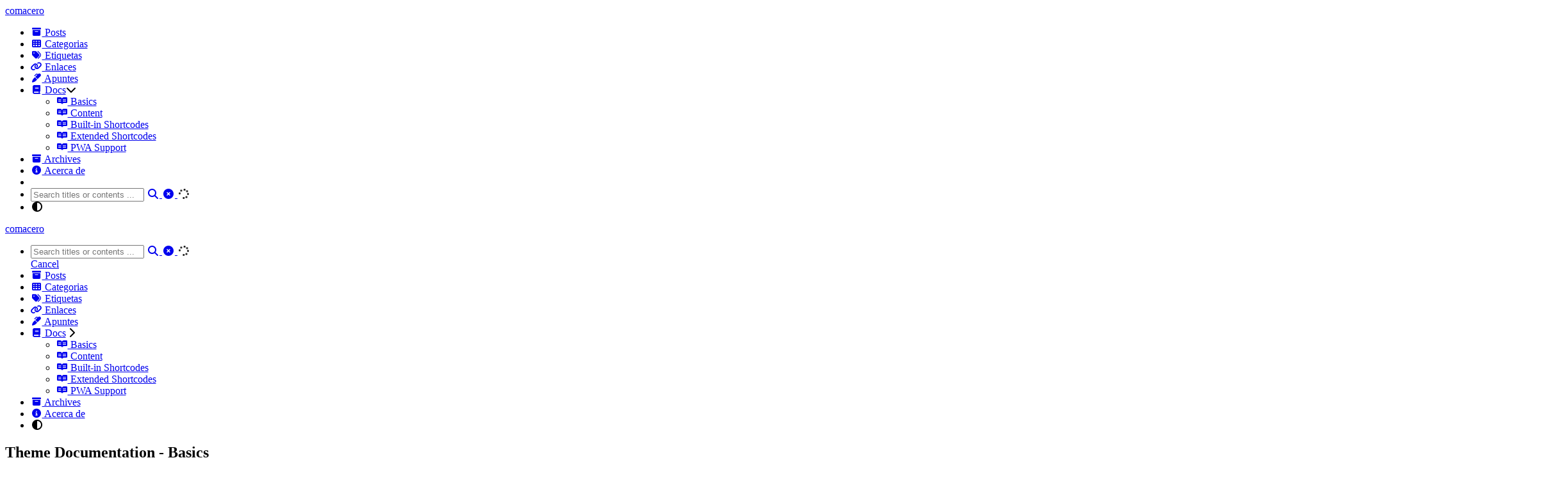

--- FILE ---
content_type: text/html
request_url: https://comacero.com/posts/theme-documentation-basics/
body_size: 300477
content:
<!DOCTYPE html>
<html itemscope itemtype="http://schema.org/WebPage" lang="en">
  <head>
    
    <meta charset="utf-8">
    <meta name="viewport" content="width=device-width, initial-scale=1, maximum-scale=2">
    <meta name="robots" content="noodp" />
    <title>Theme Documentation - Basics - comacero</title><meta name="author" content="salvari">
<meta name="author-link" content="https://comacero.com">
<meta name="description" content="Discover what the Hugo - FixIt theme is all about and the core-concepts behind it." /><meta name="keywords" content='installation, configuration' /><meta itemprop="name" content="Theme Documentation - Basics">
<meta itemprop="description" content="Discover what the Hugo - FixIt theme is all about and the core-concepts behind it."><meta itemprop="datePublished" content="2020-03-06T21:29:01+08:00" />
<meta itemprop="dateModified" content="2022-01-12T17:09:01+08:00" />
<meta itemprop="wordCount" content="6136"><meta itemprop="image" content="http://comacero.com/posts/theme-documentation-basics/featured-image.jpg" />
<meta itemprop="keywords" content="installation,configuration," /><meta property="og:title" content="Theme Documentation - Basics" />
<meta property="og:description" content="Discover what the Hugo - FixIt theme is all about and the core-concepts behind it." />
<meta property="og:type" content="article" />
<meta property="og:url" content="http://comacero.com/posts/theme-documentation-basics/" /><meta property="og:image" content="http://comacero.com/posts/theme-documentation-basics/featured-image.jpg" /><meta property="article:section" content="posts" />
<meta property="article:published_time" content="2020-03-06T21:29:01+08:00" />
<meta property="article:modified_time" content="2022-01-12T17:09:01+08:00" />

<meta name="twitter:card" content="summary_large_image" />
<meta name="twitter:image" content="http://comacero.com/posts/theme-documentation-basics/featured-image.jpg" /><meta name="twitter:title" content="Theme Documentation - Basics"/>
<meta name="twitter:description" content="Discover what the Hugo - FixIt theme is all about and the core-concepts behind it."/>
<meta name="application-name" content="comacero">
<meta name="apple-mobile-web-app-title" content="comacero"><meta name="theme-color" data-light="#f8f8f8" data-dark="#252627" content="#f8f8f8"><meta name="msapplication-TileColor" content="#da532c"><link rel="shortcut icon" type="image/x-icon" href="/favicon.ico" />
    <link rel="icon" type="image/png" sizes="32x32" href="/favicon-32x32.png">
    <link rel="icon" type="image/png" sizes="16x16" href="/favicon-16x16.png"><link rel="apple-touch-icon" sizes="180x180" href="/apple-touch-icon.png"><link rel="mask-icon" href="/safari-pinned-tab.svg" color="#5bbad5"><link rel="canonical" href="http://comacero.com/posts/theme-documentation-basics/" /><link rel="prev" href="http://comacero.com/posts/theme-documentation-content/" /><link rel="stylesheet" href="/css/style.min.css"><link rel="preload" href="/lib/fontawesome-free/all.min.css" as="style" onload="this.removeAttribute('onload');this.rel='stylesheet'">
    <noscript><link rel="stylesheet" href="/lib/fontawesome-free/all.min.css"></noscript><link rel="preload" href="/lib/animate/animate.min.css" as="style" onload="this.removeAttribute('onload');this.rel='stylesheet'">
    <noscript><link rel="stylesheet" href="/lib/animate/animate.min.css"></noscript><script type="application/ld+json">
  {
    "@context": "http://schema.org",
    "@type": "BlogPosting",
    "headline": "Theme Documentation - Basics",
    "inLanguage": "en",
    "mainEntityOfPage": {
      "@type": "WebPage",
      "@id": "http:\/\/comacero.com\/posts\/theme-documentation-basics\/"
    },"image": [{
              "@type": "ImageObject",
              "url": "http:\/\/comacero.com\/posts\/theme-documentation-basics\/featured-image.jpg",
              "width":  1600 ,
              "height":  840 
            }],"genre": "posts","keywords": "installation, configuration","wordcount":  6136 ,
    "url": "http:\/\/comacero.com\/posts\/theme-documentation-basics\/","datePublished": "2020-03-06T21:29:01+08:00","dateModified": "2022-01-12T17:09:01+08:00","publisher": {
      "@type": "Organization",
      "name": ""},"author": {
        "@type": "Person",
        "name": "Lruihao"
      },"description": "Discover what the Hugo - FixIt theme is all about and the core-concepts behind it."
  }
  </script></head>
  <body data-header-desktop="sticky" data-header-mobile="auto"><script>(window.localStorage?.getItem('theme') ? localStorage.getItem('theme') === 'dark' : ('dark' === 'auto' ? window.matchMedia('(prefers-color-scheme: dark)').matches : 'dark' === 'dark')) && document.body.setAttribute('data-theme', 'dark');</script><div class="wrapper" data-page-style="normal"><header class="desktop animate__faster" id="header-desktop">
  <div class="header-wrapper">
    <div class="header-title">
      <a href="/" title="comacero"><span class="header-title-text">comacero</span></a><span class="header-subtitle"></span></div>
    <nav>
      <ul class="menu"><li class="menu-item">
              <a
                class="menu-link"
                href="/posts/"
                
                
              ><i class="fa-solid fa-archive fa-fw fa-sm" aria-hidden="true"></i> Posts</a></li><li class="menu-item">
              <a
                class="menu-link"
                href="/categories/"
                
                
              ><i class="fa-solid fa-th fa-fw fa-sm" aria-hidden="true"></i> Categorias</a></li><li class="menu-item">
              <a
                class="menu-link"
                href="/tags/"
                
                
              ><i class="fa-solid fa-tags fa-fw fa-sm" aria-hidden="true"></i> Etiquetas</a></li><li class="menu-item">
              <a
                class="menu-link"
                href="/links/"
                
                
              ><i class="fa-solid fa-link fa-fw fa-sm" aria-hidden="true"></i> Enlaces</a></li><li class="menu-item">
              <a
                class="menu-link"
                href="/categories/notes/"
                
                
              ><i class="fa-solid fa-marker fa-fw fa-sm" aria-hidden="true"></i> Apuntes</a></li><li class="menu-item active has-children">
              <a
                class="menu-link"
                href="/categories/documentation/"
                title="Documentación del Tema"
                
              ><i class="fa-solid fa-book fa-fw fa-sm" aria-hidden="true"></i> Docs</a><i class="dropdown-icon fa-solid fa-chevron-down" aria-hidden="true"></i>
                <ul class="sub-menu">
                  <li
                        class="menu-item active"
                      >
                        <a
                          class="menu-link"
                          href="/posts/theme-documentation-basics/"
                          title="Discover what the Hugo - FixIt theme is all about and the core-concepts behind it."
                          
                        ><i class='fab fa-readme fa-fw fa-sm'></i> Basics</a>
                      </li><li
                        class="menu-item"
                      >
                        <a
                          class="menu-link"
                          href="/posts/theme-documentation-content/"
                          title="Find out how to create and organize your content quickly and intuitively in FixIt theme."
                          
                        ><i class='fab fa-readme fa-fw fa-sm'></i> Content</a>
                      </li><li
                        class="menu-item"
                      >
                        <a
                          class="menu-link"
                          href="/posts/theme-documentation-built-in-shortcodes/"
                          title="Hugo provides multiple built-in shortcodes for author convenience and to keep your markdown content clean."
                          
                        ><i class='fab fa-readme fa-fw fa-sm'></i> Built-in Shortcodes</a>
                      </li><li
                        class="menu-item"
                      >
                        <a
                          class="menu-link"
                          href="/posts/theme-documentation-extended-shortcodes/"
                          title="FixIt theme provides multiple shortcodes on top of built-in ones in Hugo."
                          
                        ><i class='fab fa-readme fa-fw fa-sm'></i> Extended Shortcodes</a>
                      </li><li
                        class="menu-item"
                      >
                        <a
                          class="menu-link"
                          href="/posts/pwa-support/"
                          title="Guide to setup PWA in FixIt."
                          
                        ><i class='fab fa-readme fa-fw fa-sm'></i> PWA Support</a>
                      </li></ul></li><li class="menu-item">
              <a
                class="menu-link"
                href="/archives/"
                
                
              ><i class="fa-solid fa-archive fa-fw fa-sm" aria-hidden="true"></i> Archives</a></li><li class="menu-item">
              <a
                class="menu-link"
                href="/about/"
                
                
              ><i class="fa-solid fa-info-circle fa-fw fa-sm" aria-hidden="true"></i> Acerca de</a></li><li class="menu-item delimiter"></li><li class="menu-item search" id="search-desktop">
            <input type="text" placeholder="Search titles or contents ..." id="search-input-desktop">
            <a href="javascript:void(0);" class="search-button search-toggle" id="search-toggle-desktop" title="Search">
              <i class="fa-solid fa-search fa-fw" aria-hidden="true"></i>
            </a>
            <a href="javascript:void(0);" class="search-button search-clear" id="search-clear-desktop" title="Clear">
              <i class="fa-solid fa-times-circle fa-fw" aria-hidden="true"></i>
            </a>
            <span class="search-button search-loading" id="search-loading-desktop">
              <i class="fa-solid fa-spinner fa-fw fa-spin" aria-hidden="true"></i>
            </span>
          </li><li class="menu-item theme-switch" title="Switch Theme">
          <i class="fa-solid fa-adjust fa-fw" aria-hidden="true"></i>
        </li></ul>
    </nav>
  </div>
</header><header class="mobile animate__faster" id="header-mobile">
  <div class="header-container">
    <div class="header-wrapper">
      <div class="header-title">
        <a href="/" title="comacero"><span class="header-title-text">comacero</span></a><span class="header-subtitle"></span></div>
      <div class="menu-toggle" id="menu-toggle-mobile">
        <span></span><span></span><span></span>
      </div>
    </div>
    <nav>
      <ul class="menu" id="menu-mobile"><li class="search-wrapper">
            <div class="search mobile" id="search-mobile">
              <input type="text" placeholder="Search titles or contents ..." id="search-input-mobile">
              <a href="javascript:void(0);" class="search-button search-toggle" id="search-toggle-mobile" title="Search">
                <i class="fa-solid fa-search fa-fw" aria-hidden="true"></i>
              </a>
              <a href="javascript:void(0);" class="search-button search-clear" id="search-clear-mobile" title="Clear">
                <i class="fa-solid fa-times-circle fa-fw" aria-hidden="true"></i>
              </a>
              <span class="search-button search-loading" id="search-loading-mobile">
                <i class="fa-solid fa-spinner fa-fw fa-spin" aria-hidden="true"></i>
              </span>
            </div>
            <a href="javascript:void(0);" class="search-cancel" id="search-cancel-mobile">
              Cancel
            </a>
          </li><li
              class="menu-item"
            ><a
                  class="menu-link"
                  href="/posts/"
                  
                  
                ><i class="fa-solid fa-archive fa-fw fa-sm" aria-hidden="true"></i> Posts</a></li><li
              class="menu-item"
            ><a
                  class="menu-link"
                  href="/categories/"
                  
                  
                ><i class="fa-solid fa-th fa-fw fa-sm" aria-hidden="true"></i> Categorias</a></li><li
              class="menu-item"
            ><a
                  class="menu-link"
                  href="/tags/"
                  
                  
                ><i class="fa-solid fa-tags fa-fw fa-sm" aria-hidden="true"></i> Etiquetas</a></li><li
              class="menu-item"
            ><a
                  class="menu-link"
                  href="/links/"
                  
                  
                ><i class="fa-solid fa-link fa-fw fa-sm" aria-hidden="true"></i> Enlaces</a></li><li
              class="menu-item"
            ><a
                  class="menu-link"
                  href="/categories/notes/"
                  
                  
                ><i class="fa-solid fa-marker fa-fw fa-sm" aria-hidden="true"></i> Apuntes</a></li><li
              class="menu-item active"
            ><span class="nested-item">
                  <a
                    class="menu-link"
                    href="/categories/documentation/"
                    title="Documentación del Tema"
                    
                  ><i class="fa-solid fa-book fa-fw fa-sm" aria-hidden="true"></i> Docs</a>
                  <i class="dropdown-icon fa-solid fa-chevron-right" aria-hidden="true"></i>
                </span>
                <ul class="sub-menu">
                  <li
                        class="menu-item active"
                      >
                        <a
                          class="menu-link"
                          href="/posts/theme-documentation-basics/"
                          title="Discover what the Hugo - FixIt theme is all about and the core-concepts behind it."
                          
                        ><i class='fab fa-readme fa-fw fa-sm'></i> Basics</a>
                      </li><li
                        class="menu-item"
                      >
                        <a
                          class="menu-link"
                          href="/posts/theme-documentation-content/"
                          title="Find out how to create and organize your content quickly and intuitively in FixIt theme."
                          
                        ><i class='fab fa-readme fa-fw fa-sm'></i> Content</a>
                      </li><li
                        class="menu-item"
                      >
                        <a
                          class="menu-link"
                          href="/posts/theme-documentation-built-in-shortcodes/"
                          title="Hugo provides multiple built-in shortcodes for author convenience and to keep your markdown content clean."
                          
                        ><i class='fab fa-readme fa-fw fa-sm'></i> Built-in Shortcodes</a>
                      </li><li
                        class="menu-item"
                      >
                        <a
                          class="menu-link"
                          href="/posts/theme-documentation-extended-shortcodes/"
                          title="FixIt theme provides multiple shortcodes on top of built-in ones in Hugo."
                          
                        ><i class='fab fa-readme fa-fw fa-sm'></i> Extended Shortcodes</a>
                      </li><li
                        class="menu-item"
                      >
                        <a
                          class="menu-link"
                          href="/posts/pwa-support/"
                          title="Guide to setup PWA in FixIt."
                          
                        ><i class='fab fa-readme fa-fw fa-sm'></i> PWA Support</a>
                      </li></ul></li><li
              class="menu-item"
            ><a
                  class="menu-link"
                  href="/archives/"
                  
                  
                ><i class="fa-solid fa-archive fa-fw fa-sm" aria-hidden="true"></i> Archives</a></li><li
              class="menu-item"
            ><a
                  class="menu-link"
                  href="/about/"
                  
                  
                ><i class="fa-solid fa-info-circle fa-fw fa-sm" aria-hidden="true"></i> Acerca de</a></li><li class="menu-item menu-system">
          <span class="menu-system-item theme-switch" title="Switch Theme"><i class="fa-solid fa-adjust fa-fw" aria-hidden="true"></i></span></li>
      </ul>
    </nav>
  </div>
</header><div class="search-dropdown desktop">
    <div id="search-dropdown-desktop"></div>
  </div>
  <div class="search-dropdown mobile">
    <div id="search-dropdown-mobile"></div>
  </div><main class="container"><aside class="aside-collection animate__animated animate__fadeIn animate__faster" aria-label="Collections"></aside>

  <article class="page single">
    <div class="header"><h1 class="single-title animate__animated animate__flipInX"><span>Theme Documentation - Basics</span>
      </h1></div><div class="post-meta">
      <div class="post-meta-line"><span class="post-author"><span class="author"><i class="fa-solid fa-user-circle" aria-hidden="true"></i>
      Lruihao</span></span><span class="post-included-in">&nbsp;included in <a href="/categories/documentation/" class="post-category" title="Category - Documentation"><i class="fa-regular fa-folder fa-fw" aria-hidden="true"></i> Documentation</a></span></div><div class="post-meta-line"><span title="published on 2020-03-06 21:29:01"><i class="fa-solid fa-calendar-days fa-fw me-1" aria-hidden="true"></i><time datetime="2020-03-06">2020-03-06</time></span>&nbsp;<span title="Updated on 2022-01-12 17:09:01"><i class="fa-regular fa-calendar-check fa-fw me-1" aria-hidden="true"></i><time datetime="2022-01-12">2022-01-12</time></span>&nbsp;<span title="6136 words"><i class="fa-solid fa-pencil-alt fa-fw me-1" aria-hidden="true"></i>About 6200 words</span>&nbsp;<span><i class="fa-regular fa-clock fa-fw me-1" aria-hidden="true"></i>13 minutes</span>&nbsp;</div>
    </div><div class="featured-image"><img loading="lazy" src="/posts/theme-documentation-basics/featured-image.jpg" alt="/posts/theme-documentation-basics/featured-image.jpg" data-title="Discover what the Hugo - FixIt theme is all about and the core-concepts behind it." style="background: url(/images/loading.min.svg) no-repeat center;" onload="this.title=this.dataset.title;for(const i of ['style', 'data-title','onerror','onload']){this.removeAttribute(i);}this.dataset.lazyloaded='';" onerror="this.title=this.dataset.title;for(const i of ['style', 'data-title','onerror','onload']){this.removeAttribute(i);}"/></div><div class="details toc" id="toc-static" data-kept="false">
        <div class="details-summary toc-title">
          <span>Contents</span>
          <span><i class="details-icon fa-solid fa-angle-right" aria-hidden="true"></i></span>
        </div>
        <div class="details-content toc-content" id="toc-content-static"><nav id="TableOfContents">
  <ul>
    <li><a href="#1-requirements">1 Requirements</a></li>
    <li><a href="#2-installation">2 Installation</a>
      <ul>
        <li><a href="#21-create-your-project">2.1 Create Your Project</a></li>
        <li><a href="#22-install-the-theme">2.2 Install the Theme</a></li>
        <li><a href="#basic-configuration">2.3 Basic Configuration</a></li>
        <li><a href="#24-create-your-first-post">2.4 Create Your First Post</a></li>
        <li><a href="#25-launching-the-website-locally">2.5 Launching the Website Locally</a></li>
        <li><a href="#26-build-the-website">2.6 Build the Website</a></li>
      </ul>
    </li>
    <li><a href="#3-configuration">3 Configuration</a>
      <ul>
        <li><a href="#site-configuration">3.1 Site Configuration</a></li>
        <li><a href="#32-favicons-browserconfig-manifest">3.2 Favicons, Browserconfig, Manifest</a></li>
        <li><a href="#33-style-customization">3.3 Style Customization</a>
          <ul>
            <li><a href="#page-style">3.3.1 Page Style</a></li>
            <li><a href="#print-style">3.3.2 Print Style</a></li>
          </ul>
        </li>
        <li><a href="#menu-advanced-configuration">3.4 Menu Advanced Configuration</a>
          <ul>
            <li><a href="#341-sub-menu">3.4.1 Sub Menu</a></li>
            <li><a href="#342-menu-params">3.4.2 Menu Params</a></li>
            <li><a href="#content-to-menu">3.4.3 Add content to Menu</a></li>
          </ul>
        </li>
      </ul>
    </li>
    <li><a href="#4-multilingual-and-i18n">4 Multilingual and i18n</a>
      <ul>
        <li><a href="#language-compatibility">4.1 Compatibility</a></li>
        <li><a href="#42-basic-configuration">4.2 Basic Configuration</a></li>
        <li><a href="#43-overwrite-translation-strings">4.3 Overwrite Translation Strings</a></li>
      </ul>
    </li>
    <li><a href="#5-search">5 Search</a>
      <ul>
        <li><a href="#51-output-configuration">5.1 Output Configuration</a></li>
        <li><a href="#52-search-configuration">5.2 Search Configuration</a></li>
      </ul>
    </li>
  </ul>
</nav></div>
      </div><div class="content" id="content"><p>Discover what the Hugo - <strong>FixIt</strong> theme is all about and the core-concepts behind it.</p>
<h2 id="1-requirements" class="heading-element"><span>1 Requirements</span>
  <a href="#1-requirements" class="heading-mark">
    <svg class="octicon octicon-link" viewBox="0 0 16 16" version="1.1" width="16" height="16" aria-hidden="true"><path d="m7.775 3.275 1.25-1.25a3.5 3.5 0 1 1 4.95 4.95l-2.5 2.5a3.5 3.5 0 0 1-4.95 0 .751.751 0 0 1 .018-1.042.751.751 0 0 1 1.042-.018 1.998 1.998 0 0 0 2.83 0l2.5-2.5a2.002 2.002 0 0 0-2.83-2.83l-1.25 1.25a.751.751 0 0 1-1.042-.018.751.751 0 0 1-.018-1.042Zm-4.69 9.64a1.998 1.998 0 0 0 2.83 0l1.25-1.25a.751.751 0 0 1 1.042.018.751.751 0 0 1 .018 1.042l-1.25 1.25a3.5 3.5 0 1 1-4.95-4.95l2.5-2.5a3.5 3.5 0 0 1 4.95 0 .751.751 0 0 1-.018 1.042.751.751 0 0 1-1.042.018 1.998 1.998 0 0 0-2.83 0l-2.5 2.5a1.998 1.998 0 0 0 0 2.83Z"></path></svg>
  </a>
</h2><p>Thanks to the simplicity of Hugo, <a href="https://gohugo.io/"target="_blank" rel="external nofollow noopener noreferrer">Hugo</a> is the only dependency of this theme.</p>
<p>Just install latest version of <a href="https://gohugo.io/getting-started/installing/"target="_blank" rel="external nofollow noopener noreferrer"><i class="far fa-file-archive fa-fw" aria-hidden="true"></i>&nbsp;Hugo (&gt; 0.62.0)</a> for your OS (<strong>Windows</strong>, <strong>Linux</strong>, <strong>macOS</strong>).</p>
<div class="details admonition note open">
    <div class="details-summary admonition-title">
      <i class="icon fa-solid fa-pencil-alt fa-fw" aria-hidden="true"></i>Why not support earlier versions of Hugo?<i class="details-icon fa-solid fa-angle-right fa-fw" aria-hidden="true"></i>
    </div>
    <div class="details-content">
      <div class="admonition-content">Since <a href="https://gohugo.io/getting-started/configuration-markup#markdown-render-hooks"target="_blank" rel="external nofollow noopener noreferrer">Markdown Render Hooks</a> was introduced in the <a href="https://gohugo.io/news/0.62.0-relnotes/"target="_blank" rel="external nofollow noopener noreferrer">Hugo Christmas Edition</a>, this theme only supports Hugo versions above <strong>0.62.0</strong>.</div>
    </div>
  </div>
<div class="details admonition tip open">
    <div class="details-summary admonition-title">
      <i class="icon fa-solid fa-lightbulb fa-fw" aria-hidden="true"></i>Hugo extended version is recommended<i class="details-icon fa-solid fa-angle-right fa-fw" aria-hidden="true"></i>
    </div>
    <div class="details-content">
      <div class="admonition-content">Since some features of this theme need to processes <i class="fab fa-sass fa-fw" aria-hidden="true"></i>&nbsp;SCSS to <i class="fab fa-css3 fa-fw" aria-hidden="true"></i>&nbsp;CSS, it is recommended to use Hugo <strong>extended</strong> version for better experience.</div>
    </div>
  </div>
<h2 id="2-installation" class="heading-element"><span>2 Installation</span>
  <a href="#2-installation" class="heading-mark">
    <svg class="octicon octicon-link" viewBox="0 0 16 16" version="1.1" width="16" height="16" aria-hidden="true"><path d="m7.775 3.275 1.25-1.25a3.5 3.5 0 1 1 4.95 4.95l-2.5 2.5a3.5 3.5 0 0 1-4.95 0 .751.751 0 0 1 .018-1.042.751.751 0 0 1 1.042-.018 1.998 1.998 0 0 0 2.83 0l2.5-2.5a2.002 2.002 0 0 0-2.83-2.83l-1.25 1.25a.751.751 0 0 1-1.042-.018.751.751 0 0 1-.018-1.042Zm-4.69 9.64a1.998 1.998 0 0 0 2.83 0l1.25-1.25a.751.751 0 0 1 1.042.018.751.751 0 0 1 .018 1.042l-1.25 1.25a3.5 3.5 0 1 1-4.95-4.95l2.5-2.5a3.5 3.5 0 0 1 4.95 0 .751.751 0 0 1-.018 1.042.751.751 0 0 1-1.042.018 1.998 1.998 0 0 0-2.83 0l-2.5 2.5a1.998 1.998 0 0 0 0 2.83Z"></path></svg>
  </a>
</h2><p>The following steps are here to help you initialize your new website. If you don’t know Hugo at all, we strongly suggest you learn more about it by following this <a href="https://gohugo.io/getting-started/quick-start/"target="_blank" rel="external nofollow noopener noreferrer">great documentation for beginners</a>.</p>
<h3 id="21-create-your-project" class="heading-element"><span>2.1 Create Your Project</span>
  <a href="#21-create-your-project" class="heading-mark">
    <svg class="octicon octicon-link" viewBox="0 0 16 16" version="1.1" width="16" height="16" aria-hidden="true"><path d="m7.775 3.275 1.25-1.25a3.5 3.5 0 1 1 4.95 4.95l-2.5 2.5a3.5 3.5 0 0 1-4.95 0 .751.751 0 0 1 .018-1.042.751.751 0 0 1 1.042-.018 1.998 1.998 0 0 0 2.83 0l2.5-2.5a2.002 2.002 0 0 0-2.83-2.83l-1.25 1.25a.751.751 0 0 1-1.042-.018.751.751 0 0 1-.018-1.042Zm-4.69 9.64a1.998 1.998 0 0 0 2.83 0l1.25-1.25a.751.751 0 0 1 1.042.018.751.751 0 0 1 .018 1.042l-1.25 1.25a3.5 3.5 0 1 1-4.95-4.95l2.5-2.5a3.5 3.5 0 0 1 4.95 0 .751.751 0 0 1-.018 1.042.751.751 0 0 1-1.042.018 1.998 1.998 0 0 0-2.83 0l-2.5 2.5a1.998 1.998 0 0 0 0 2.83Z"></path></svg>
  </a>
</h3><p>Hugo provides a <code>new</code> command to create a new website:</p>
<div class="highlight"><div class="chroma">
<table class="lntable"><tr><td class="lntd">
<pre tabindex="0" class="chroma"><code><span class="lnt">1
</span><span class="lnt">2
</span></code></pre></td>
<td class="lntd">
<pre tabindex="0" class="chroma"><code class="language-bash" data-lang="bash"><span class="line"><span class="cl">hugo new site my_website
</span></span><span class="line"><span class="cl"><span class="nb">cd</span> my_website</span></span></code></pre></td></tr></table>
</div>
</div><h3 id="22-install-the-theme" class="heading-element"><span>2.2 Install the Theme</span>
  <a href="#22-install-the-theme" class="heading-mark">
    <svg class="octicon octicon-link" viewBox="0 0 16 16" version="1.1" width="16" height="16" aria-hidden="true"><path d="m7.775 3.275 1.25-1.25a3.5 3.5 0 1 1 4.95 4.95l-2.5 2.5a3.5 3.5 0 0 1-4.95 0 .751.751 0 0 1 .018-1.042.751.751 0 0 1 1.042-.018 1.998 1.998 0 0 0 2.83 0l2.5-2.5a2.002 2.002 0 0 0-2.83-2.83l-1.25 1.25a.751.751 0 0 1-1.042-.018.751.751 0 0 1-.018-1.042Zm-4.69 9.64a1.998 1.998 0 0 0 2.83 0l1.25-1.25a.751.751 0 0 1 1.042.018.751.751 0 0 1 .018 1.042l-1.25 1.25a3.5 3.5 0 1 1-4.95-4.95l2.5-2.5a3.5 3.5 0 0 1 4.95 0 .751.751 0 0 1-.018 1.042.751.751 0 0 1-1.042.018 1.998 1.998 0 0 0-2.83 0l-2.5 2.5a1.998 1.998 0 0 0 0 2.83Z"></path></svg>
  </a>
</h3><p>The <strong>FixIt</strong> theme’s repository is: <a href="https://github.com/Lruihao/FixIt"target="_blank" rel="external nofollow noopener noreferrer">https://github.com/Lruihao/FixIt</a>.</p>
<p>You can download the <a href="https://github.com/Lruihao/FixIt/releases"target="_blank" rel="external nofollow noopener noreferrer">latest release <i class="far fa-file-archive fa-fw" aria-hidden="true"></i>&nbsp;.zip file</a> of the theme and extract it in the <code>themes</code> directory.</p>
<p>Alternatively, clone this repository to the <code>themes</code> directory:</p>
<div class="highlight"><div class="chroma">
<table class="lntable"><tr><td class="lntd">
<pre tabindex="0" class="chroma"><code><span class="lnt">1
</span></code></pre></td>
<td class="lntd">
<pre tabindex="0" class="chroma"><code class="language-bash" data-lang="bash"><span class="line"><span class="cl">git clone https://github.com/Lruihao/FixIt.git themes/FixIt</span></span></code></pre></td></tr></table>
</div>
</div><p>Or, create an empty git repository and make this repository a submodule of your site directory:</p>
<div class="highlight"><div class="chroma">
<table class="lntable"><tr><td class="lntd">
<pre tabindex="0" class="chroma"><code><span class="lnt">1
</span><span class="lnt">2
</span></code></pre></td>
<td class="lntd">
<pre tabindex="0" class="chroma"><code class="language-bash" data-lang="bash"><span class="line"><span class="cl">git init
</span></span><span class="line"><span class="cl">git submodule add https://github.com/Lruihao/FixIt.git themes/FixIt</span></span></code></pre></td></tr></table>
</div>
</div><h3 id="basic-configuration" class="heading-element"><span>2.3 Basic Configuration</span>
  <a href="#basic-configuration" class="heading-mark">
    <svg class="octicon octicon-link" viewBox="0 0 16 16" version="1.1" width="16" height="16" aria-hidden="true"><path d="m7.775 3.275 1.25-1.25a3.5 3.5 0 1 1 4.95 4.95l-2.5 2.5a3.5 3.5 0 0 1-4.95 0 .751.751 0 0 1 .018-1.042.751.751 0 0 1 1.042-.018 1.998 1.998 0 0 0 2.83 0l2.5-2.5a2.002 2.002 0 0 0-2.83-2.83l-1.25 1.25a.751.751 0 0 1-1.042-.018.751.751 0 0 1-.018-1.042Zm-4.69 9.64a1.998 1.998 0 0 0 2.83 0l1.25-1.25a.751.751 0 0 1 1.042.018.751.751 0 0 1 .018 1.042l-1.25 1.25a3.5 3.5 0 1 1-4.95-4.95l2.5-2.5a3.5 3.5 0 0 1 4.95 0 .751.751 0 0 1-.018 1.042.751.751 0 0 1-1.042.018 1.998 1.998 0 0 0-2.83 0l-2.5 2.5a1.998 1.998 0 0 0 0 2.83Z"></path></svg>
  </a>
</h3><p>The following is a basic configuration for the FixIt theme:</p>
<div class="highlight"><div class="chroma">
<table class="lntable"><tr><td class="lntd">
<pre tabindex="0" class="chroma"><code><span class="lnt"> 1
</span><span class="lnt"> 2
</span><span class="lnt"> 3
</span><span class="lnt"> 4
</span><span class="lnt"> 5
</span><span class="lnt"> 6
</span><span class="lnt"> 7
</span><span class="lnt"> 8
</span><span class="lnt"> 9
</span><span class="lnt">10
</span><span class="lnt">11
</span><span class="lnt">12
</span><span class="lnt">13
</span><span class="lnt">14
</span><span class="lnt">15
</span><span class="lnt">16
</span><span class="lnt">17
</span><span class="lnt">18
</span><span class="lnt">19
</span><span class="lnt">20
</span><span class="lnt">21
</span><span class="lnt">22
</span><span class="lnt">23
</span><span class="lnt">24
</span><span class="lnt">25
</span><span class="lnt">26
</span><span class="lnt">27
</span><span class="lnt">28
</span><span class="lnt">29
</span><span class="lnt">30
</span><span class="lnt">31
</span><span class="lnt">32
</span><span class="lnt">33
</span><span class="lnt">34
</span><span class="lnt">35
</span><span class="lnt">36
</span><span class="lnt">37
</span><span class="lnt">38
</span><span class="lnt">39
</span><span class="lnt">40
</span><span class="lnt">41
</span><span class="lnt">42
</span><span class="lnt">43
</span><span class="lnt">44
</span><span class="lnt">45
</span><span class="lnt">46
</span><span class="lnt">47
</span><span class="lnt">48
</span><span class="lnt">49
</span></code></pre></td>
<td class="lntd">
<pre tabindex="0" class="chroma"><code class="language-toml" data-lang="toml"><span class="line"><span class="cl"><span class="nx">baseURL</span> <span class="p">=</span> <span class="s2">&#34;http://example.org/&#34;</span>
</span></span><span class="line"><span class="cl"><span class="c"># [en, zh-cn, fr, ...] determines default content language</span>
</span></span><span class="line"><span class="cl"><span class="nx">defaultContentLanguage</span> <span class="p">=</span> <span class="s2">&#34;en&#34;</span>
</span></span><span class="line"><span class="cl"><span class="c"># language code</span>
</span></span><span class="line"><span class="cl"><span class="nx">languageCode</span> <span class="p">=</span> <span class="s2">&#34;en&#34;</span>
</span></span><span class="line"><span class="cl"><span class="nx">title</span> <span class="p">=</span> <span class="s2">&#34;My New Hugo Site&#34;</span>
</span></span><span class="line"><span class="cl">
</span></span><span class="line"><span class="cl"><span class="c"># Change the default theme to be use when building the site with Hugo</span>
</span></span><span class="line"><span class="cl"><span class="nx">theme</span> <span class="p">=</span> <span class="s2">&#34;FixIt&#34;</span>
</span></span><span class="line"><span class="cl">
</span></span><span class="line"><span class="cl"><span class="p">[</span><span class="nx">params</span><span class="p">]</span>
</span></span><span class="line"><span class="cl">  <span class="c"># FixIt theme version</span>
</span></span><span class="line"><span class="cl">  <span class="nx">version</span> <span class="p">=</span> <span class="s2">&#34;0.2.X&#34;</span>
</span></span><span class="line"><span class="cl">
</span></span><span class="line"><span class="cl"><span class="p">[</span><span class="nx">menu</span><span class="p">]</span>
</span></span><span class="line"><span class="cl">  <span class="p">[[</span><span class="nx">menu</span><span class="p">.</span><span class="nx">main</span><span class="p">]]</span>
</span></span><span class="line"><span class="cl">    <span class="nx">identifier</span> <span class="p">=</span> <span class="s2">&#34;posts&#34;</span>
</span></span><span class="line"><span class="cl">    <span class="c"># you can add extra information before the name (HTML format is supported), such as icons</span>
</span></span><span class="line"><span class="cl">    <span class="nx">pre</span> <span class="p">=</span> <span class="s2">&#34;&#34;</span>
</span></span><span class="line"><span class="cl">    <span class="c"># you can add extra information after the name (HTML format is supported), such as icons</span>
</span></span><span class="line"><span class="cl">    <span class="nx">post</span> <span class="p">=</span> <span class="s2">&#34;&#34;</span>
</span></span><span class="line"><span class="cl">    <span class="nx">name</span> <span class="p">=</span> <span class="s2">&#34;Posts&#34;</span>
</span></span><span class="line"><span class="cl">    <span class="nx">url</span> <span class="p">=</span> <span class="s2">&#34;/posts/&#34;</span>
</span></span><span class="line"><span class="cl">    <span class="c"># title will be shown when you hover on this menu link</span>
</span></span><span class="line"><span class="cl">    <span class="nx">title</span> <span class="p">=</span> <span class="s2">&#34;&#34;</span>
</span></span><span class="line"><span class="cl">    <span class="nx">weight</span> <span class="p">=</span> <span class="mi">1</span>
</span></span><span class="line"><span class="cl">  <span class="p">[[</span><span class="nx">menu</span><span class="p">.</span><span class="nx">main</span><span class="p">]]</span>
</span></span><span class="line"><span class="cl">    <span class="nx">identifier</span> <span class="p">=</span> <span class="s2">&#34;tags&#34;</span>
</span></span><span class="line"><span class="cl">    <span class="nx">pre</span> <span class="p">=</span> <span class="s2">&#34;&#34;</span>
</span></span><span class="line"><span class="cl">    <span class="nx">post</span> <span class="p">=</span> <span class="s2">&#34;&#34;</span>
</span></span><span class="line"><span class="cl">    <span class="nx">name</span> <span class="p">=</span> <span class="s2">&#34;Tags&#34;</span>
</span></span><span class="line"><span class="cl">    <span class="nx">url</span> <span class="p">=</span> <span class="s2">&#34;/tags/&#34;</span>
</span></span><span class="line"><span class="cl">    <span class="nx">title</span> <span class="p">=</span> <span class="s2">&#34;&#34;</span>
</span></span><span class="line"><span class="cl">    <span class="nx">weight</span> <span class="p">=</span> <span class="mi">2</span>
</span></span><span class="line"><span class="cl">  <span class="p">[[</span><span class="nx">menu</span><span class="p">.</span><span class="nx">main</span><span class="p">]]</span>
</span></span><span class="line"><span class="cl">    <span class="nx">identifier</span> <span class="p">=</span> <span class="s2">&#34;categories&#34;</span>
</span></span><span class="line"><span class="cl">    <span class="nx">pre</span> <span class="p">=</span> <span class="s2">&#34;&#34;</span>
</span></span><span class="line"><span class="cl">    <span class="nx">post</span> <span class="p">=</span> <span class="s2">&#34;&#34;</span>
</span></span><span class="line"><span class="cl">    <span class="nx">name</span> <span class="p">=</span> <span class="s2">&#34;Categories&#34;</span>
</span></span><span class="line"><span class="cl">    <span class="nx">url</span> <span class="p">=</span> <span class="s2">&#34;/categories/&#34;</span>
</span></span><span class="line"><span class="cl">    <span class="nx">title</span> <span class="p">=</span> <span class="s2">&#34;&#34;</span>
</span></span><span class="line"><span class="cl">    <span class="nx">weight</span> <span class="p">=</span> <span class="mi">3</span>
</span></span><span class="line"><span class="cl">
</span></span><span class="line"><span class="cl"><span class="c"># Markup related configuration in Hugo</span>
</span></span><span class="line"><span class="cl"><span class="p">[</span><span class="nx">markup</span><span class="p">]</span>
</span></span><span class="line"><span class="cl">  <span class="c"># Syntax Highlighting (https://gohugo.io/content-management/syntax-highlighting)</span>
</span></span><span class="line"><span class="cl">  <span class="p">[</span><span class="nx">markup</span><span class="p">.</span><span class="nx">highlight</span><span class="p">]</span>
</span></span><span class="line"><span class="cl">    <span class="c"># false is a necessary configuration (https://github.com/Lruihao/FixIt/issues/43)</span>
</span></span><span class="line"><span class="cl">    <span class="nx">noClasses</span> <span class="p">=</span> <span class="kc">false</span></span></span></code></pre></td></tr></table>
</div>
</div><div class="details admonition note open">
    <div class="details-summary admonition-title">
      <i class="icon fa-solid fa-pencil-alt fa-fw" aria-hidden="true"></i>Note<i class="details-icon fa-solid fa-angle-right fa-fw" aria-hidden="true"></i>
    </div>
    <div class="details-content">
      <div class="admonition-content"><ul>
<li>When building the website, you can set a theme by using <code>--theme</code> option. However, we suggest you modify the configuration file (<strong>config.toml</strong>) and set the theme as the default.</li>
<li><a href="https://github.com/hugo-fixit/FixIt/releases/tag/v0.2.14" rel="external nofollow noopener noreferrer" target="_blank"><img loading="lazy" src="/images/version/0.2.14-new.min.svg" alt="FixIt 0.2.14 | NEW" data-title="FixIt 0.2.14 | NEW" class="version" style="background: url(/images/loading.min.svg) no-repeat center;" onload="this.title=this.dataset.title;for(const i of ['style', 'data-title','onerror','onload']){this.removeAttribute(i);}this.dataset.lazyloaded='';" onerror="this.title=this.dataset.title;for(const i of ['style', 'data-title','onerror','onload']){this.removeAttribute(i);}"/></a> The FixIt theme provides sub menu support. Please refer to <a href="#menu-advanced-configuration">Menu Advanced Configuration</a> for details.</li>
</ul>
</div>
    </div>
  </div>
<h3 id="24-create-your-first-post" class="heading-element"><span>2.4 Create Your First Post</span>
  <a href="#24-create-your-first-post" class="heading-mark">
    <svg class="octicon octicon-link" viewBox="0 0 16 16" version="1.1" width="16" height="16" aria-hidden="true"><path d="m7.775 3.275 1.25-1.25a3.5 3.5 0 1 1 4.95 4.95l-2.5 2.5a3.5 3.5 0 0 1-4.95 0 .751.751 0 0 1 .018-1.042.751.751 0 0 1 1.042-.018 1.998 1.998 0 0 0 2.83 0l2.5-2.5a2.002 2.002 0 0 0-2.83-2.83l-1.25 1.25a.751.751 0 0 1-1.042-.018.751.751 0 0 1-.018-1.042Zm-4.69 9.64a1.998 1.998 0 0 0 2.83 0l1.25-1.25a.751.751 0 0 1 1.042.018.751.751 0 0 1 .018 1.042l-1.25 1.25a3.5 3.5 0 1 1-4.95-4.95l2.5-2.5a3.5 3.5 0 0 1 4.95 0 .751.751 0 0 1-.018 1.042.751.751 0 0 1-1.042.018 1.998 1.998 0 0 0-2.83 0l-2.5 2.5a1.998 1.998 0 0 0 0 2.83Z"></path></svg>
  </a>
</h3><p>Here is the way to create your first post:</p>
<div class="highlight"><div class="chroma">
<table class="lntable"><tr><td class="lntd">
<pre tabindex="0" class="chroma"><code><span class="lnt">1
</span></code></pre></td>
<td class="lntd">
<pre tabindex="0" class="chroma"><code class="language-bash" data-lang="bash"><span class="line"><span class="cl">hugo new posts/first_post.md</span></span></code></pre></td></tr></table>
</div>
</div><p>Feel free to edit the post file by adding some sample content and replacing the title value in the beginning of the file.</p>
<div class="details admonition note open">
    <div class="details-summary admonition-title">
      <i class="icon fa-solid fa-pencil-alt fa-fw" aria-hidden="true"></i>Note<i class="details-icon fa-solid fa-angle-right fa-fw" aria-hidden="true"></i>
    </div>
    <div class="details-content">
      <div class="admonition-content">By default all posts and pages are created as a draft. If you want to render these pages, remove the property <code>draft: true</code> from the metadata, set the property <code>draft: false</code> or add <code>-D</code>/<code>--buildDrafts</code> parameter to <code>hugo</code> command.</div>
    </div>
  </div>
<h3 id="25-launching-the-website-locally" class="heading-element"><span>2.5 Launching the Website Locally</span>
  <a href="#25-launching-the-website-locally" class="heading-mark">
    <svg class="octicon octicon-link" viewBox="0 0 16 16" version="1.1" width="16" height="16" aria-hidden="true"><path d="m7.775 3.275 1.25-1.25a3.5 3.5 0 1 1 4.95 4.95l-2.5 2.5a3.5 3.5 0 0 1-4.95 0 .751.751 0 0 1 .018-1.042.751.751 0 0 1 1.042-.018 1.998 1.998 0 0 0 2.83 0l2.5-2.5a2.002 2.002 0 0 0-2.83-2.83l-1.25 1.25a.751.751 0 0 1-1.042-.018.751.751 0 0 1-.018-1.042Zm-4.69 9.64a1.998 1.998 0 0 0 2.83 0l1.25-1.25a.751.751 0 0 1 1.042.018.751.751 0 0 1 .018 1.042l-1.25 1.25a3.5 3.5 0 1 1-4.95-4.95l2.5-2.5a3.5 3.5 0 0 1 4.95 0 .751.751 0 0 1-.018 1.042.751.751 0 0 1-1.042.018 1.998 1.998 0 0 0-2.83 0l-2.5 2.5a1.998 1.998 0 0 0 0 2.83Z"></path></svg>
  </a>
</h3><p>Launch by using the following command:</p>
<div class="highlight"><div class="chroma">
<table class="lntable"><tr><td class="lntd">
<pre tabindex="0" class="chroma"><code><span class="lnt">1
</span><span class="lnt">2
</span></code></pre></td>
<td class="lntd">
<pre tabindex="0" class="chroma"><code class="language-bash" data-lang="bash"><span class="line"><span class="cl"><span class="c1"># `hugo serve` is an alias of `hugo server`, which is not a misspelling ~</span>
</span></span><span class="line"><span class="cl">hugo server</span></span></code></pre></td></tr></table>
</div>
</div><p>Go to <code>http://localhost:1313</code>.</p>
<p><figure><a class="lightgallery" href="basic-configuration-preview.png?size=large" data-thumbnail="basic-configuration-preview.png?size=small" data-sub-html="<h2>Basic configuration preview</h2><p>Basic configuration preview</p>"><img loading="lazy" src="basic-configuration-preview.png" alt="Basic configuration preview" srcset="basic-configuration-preview.png?size=small, basic-configuration-preview.png?size=medium 1.5x, basic-configuration-preview.png?size=large 2x" data-title="Basic configuration preview" style="background: url(/images/loading.min.svg) no-repeat center;" onload="this.title=this.dataset.title;for(const i of ['style', 'data-title','onerror','onload']){this.removeAttribute(i);}this.dataset.lazyloaded='';" onerror="this.title=this.dataset.title;for(const i of ['style', 'data-title','onerror','onload']){this.removeAttribute(i);}"/></a><figcaption class="image-caption">Basic configuration preview</figcaption>
  </figure></p>
<div class="details admonition tip open">
    <div class="details-summary admonition-title">
      <i class="icon fa-solid fa-lightbulb fa-fw" aria-hidden="true"></i>Tip<i class="details-icon fa-solid fa-angle-right fa-fw" aria-hidden="true"></i>
    </div>
    <div class="details-content">
      <div class="admonition-content">When you run <code>hugo server</code>, when the contents of the files change, the page automatically refreshes with the changes.</div>
    </div>
  </div>
<div class="details admonition note open">
    <div class="details-summary admonition-title">
      <i class="icon fa-solid fa-pencil-alt fa-fw" aria-hidden="true"></i>Note<i class="details-icon fa-solid fa-angle-right fa-fw" aria-hidden="true"></i>
    </div>
    <div class="details-content">
      <div class="admonition-content"><p>Since the theme use <code>.Scratch</code> in Hugo to implement some features,
it is highly recommended that you add <code>--disableFastRender</code> parameter to <code>hugo server</code> command for the live preview of the page you are editing.</p>
<div class="highlight"><div class="chroma">
<table class="lntable"><tr><td class="lntd">
<pre tabindex="0" class="chroma"><code><span class="lnt">1
</span></code></pre></td>
<td class="lntd">
<pre tabindex="0" class="chroma"><code class="language-bash" data-lang="bash"><span class="line"><span class="cl">hugo server --disableFastRender</span></span></code></pre></td></tr></table>
</div>
</div></div>
    </div>
  </div>
<h3 id="26-build-the-website" class="heading-element"><span>2.6 Build the Website</span>
  <a href="#26-build-the-website" class="heading-mark">
    <svg class="octicon octicon-link" viewBox="0 0 16 16" version="1.1" width="16" height="16" aria-hidden="true"><path d="m7.775 3.275 1.25-1.25a3.5 3.5 0 1 1 4.95 4.95l-2.5 2.5a3.5 3.5 0 0 1-4.95 0 .751.751 0 0 1 .018-1.042.751.751 0 0 1 1.042-.018 1.998 1.998 0 0 0 2.83 0l2.5-2.5a2.002 2.002 0 0 0-2.83-2.83l-1.25 1.25a.751.751 0 0 1-1.042-.018.751.751 0 0 1-.018-1.042Zm-4.69 9.64a1.998 1.998 0 0 0 2.83 0l1.25-1.25a.751.751 0 0 1 1.042.018.751.751 0 0 1 .018 1.042l-1.25 1.25a3.5 3.5 0 1 1-4.95-4.95l2.5-2.5a3.5 3.5 0 0 1 4.95 0 .751.751 0 0 1-.018 1.042.751.751 0 0 1-1.042.018 1.998 1.998 0 0 0-2.83 0l-2.5 2.5a1.998 1.998 0 0 0 0 2.83Z"></path></svg>
  </a>
</h3><p>When your site is ready to deploy, run the following command:</p>
<div class="highlight"><div class="chroma">
<table class="lntable"><tr><td class="lntd">
<pre tabindex="0" class="chroma"><code><span class="lnt">1
</span></code></pre></td>
<td class="lntd">
<pre tabindex="0" class="chroma"><code class="language-bash" data-lang="bash"><span class="line"><span class="cl">hugo</span></span></code></pre></td></tr></table>
</div>
</div><p>A <code>public</code> folder will be generated, containing all static content and assets for your website. It can now be deployed on any web server.</p>
<div class="details admonition tip open">
    <div class="details-summary admonition-title">
      <i class="icon fa-solid fa-lightbulb fa-fw" aria-hidden="true"></i>Tip<i class="details-icon fa-solid fa-angle-right fa-fw" aria-hidden="true"></i>
    </div>
    <div class="details-content">
      <div class="admonition-content">The website can be automatically published and hosted with <a href="https://www.netlify.com/"target="_blank" rel="external nofollow noopener noreferrer">Netlify</a> (Read more about <a href="https://www.netlify.com/blog/2015/07/30/hosting-hugo-on-netlifyinsanely-fast-deploys/"target="_blank" rel="external nofollow noopener noreferrer">Automated HUGO deployments with Netlify</a>).
Alternatively, you can use <a href="https://gohugo.io/hosting-and-deployment/hosting-on-aws-amplify/"target="_blank" rel="external nofollow noopener noreferrer">AWS Amplify</a>, <a href="https://gohugo.io/hosting-and-deployment/hosting-on-github/"target="_blank" rel="external nofollow noopener noreferrer">Github pages</a>, <a href="https://gohugo.io/hosting-and-deployment/hosting-on-render/"target="_blank" rel="external nofollow noopener noreferrer">Render</a> and more&hellip;</div>
    </div>
  </div>
<h2 id="3-configuration" class="heading-element"><span>3 Configuration</span>
  <a href="#3-configuration" class="heading-mark">
    <svg class="octicon octicon-link" viewBox="0 0 16 16" version="1.1" width="16" height="16" aria-hidden="true"><path d="m7.775 3.275 1.25-1.25a3.5 3.5 0 1 1 4.95 4.95l-2.5 2.5a3.5 3.5 0 0 1-4.95 0 .751.751 0 0 1 .018-1.042.751.751 0 0 1 1.042-.018 1.998 1.998 0 0 0 2.83 0l2.5-2.5a2.002 2.002 0 0 0-2.83-2.83l-1.25 1.25a.751.751 0 0 1-1.042-.018.751.751 0 0 1-.018-1.042Zm-4.69 9.64a1.998 1.998 0 0 0 2.83 0l1.25-1.25a.751.751 0 0 1 1.042.018.751.751 0 0 1 .018 1.042l-1.25 1.25a3.5 3.5 0 1 1-4.95-4.95l2.5-2.5a3.5 3.5 0 0 1 4.95 0 .751.751 0 0 1-.018 1.042.751.751 0 0 1-1.042.018 1.998 1.998 0 0 0-2.83 0l-2.5 2.5a1.998 1.998 0 0 0 0 2.83Z"></path></svg>
  </a>
</h2><h3 id="site-configuration" class="heading-element"><span>3.1 Site Configuration</span>
  <a href="#site-configuration" class="heading-mark">
    <svg class="octicon octicon-link" viewBox="0 0 16 16" version="1.1" width="16" height="16" aria-hidden="true"><path d="m7.775 3.275 1.25-1.25a3.5 3.5 0 1 1 4.95 4.95l-2.5 2.5a3.5 3.5 0 0 1-4.95 0 .751.751 0 0 1 .018-1.042.751.751 0 0 1 1.042-.018 1.998 1.998 0 0 0 2.83 0l2.5-2.5a2.002 2.002 0 0 0-2.83-2.83l-1.25 1.25a.751.751 0 0 1-1.042-.018.751.751 0 0 1-.018-1.042Zm-4.69 9.64a1.998 1.998 0 0 0 2.83 0l1.25-1.25a.751.751 0 0 1 1.042.018.751.751 0 0 1 .018 1.042l-1.25 1.25a3.5 3.5 0 1 1-4.95-4.95l2.5-2.5a3.5 3.5 0 0 1 4.95 0 .751.751 0 0 1-.018 1.042.751.751 0 0 1-1.042.018 1.998 1.998 0 0 0-2.83 0l-2.5 2.5a1.998 1.998 0 0 0 0 2.83Z"></path></svg>
  </a>
</h3><p>In addition to <a href="https://gohugo.io/overview/configuration/"target="_blank" rel="external nofollow noopener noreferrer">Hugo global configuration</a> and <a href="#basic-configuration">menu configuration</a>, <strong>FixIt</strong> lets you define the following parameters in your site configuration (here is a <code>config.toml</code>, whose values are default).</p>
<p>Please open the code block below to view the complete sample configuration <i class="far fa-hand-point-down fa-fw" aria-hidden="true"></i>:</p>
<div class="highlight"><div class="chroma">
<table class="lntable"><tr><td class="lntd">
<pre tabindex="0" class="chroma"><code><span class="lnt">  1
</span><span class="lnt">  2
</span><span class="lnt">  3
</span><span class="lnt">  4
</span><span class="lnt">  5
</span><span class="lnt">  6
</span><span class="lnt">  7
</span><span class="lnt">  8
</span><span class="lnt">  9
</span><span class="lnt"> 10
</span><span class="lnt"> 11
</span><span class="lnt"> 12
</span><span class="lnt"> 13
</span><span class="lnt"> 14
</span><span class="lnt"> 15
</span><span class="lnt"> 16
</span><span class="lnt"> 17
</span><span class="lnt"> 18
</span><span class="lnt"> 19
</span><span class="lnt"> 20
</span><span class="lnt"> 21
</span><span class="lnt"> 22
</span><span class="lnt"> 23
</span><span class="lnt"> 24
</span><span class="lnt"> 25
</span><span class="lnt"> 26
</span><span class="lnt"> 27
</span><span class="lnt"> 28
</span><span class="lnt"> 29
</span><span class="lnt"> 30
</span><span class="lnt"> 31
</span><span class="lnt"> 32
</span><span class="lnt"> 33
</span><span class="lnt"> 34
</span><span class="lnt"> 35
</span><span class="lnt"> 36
</span><span class="lnt"> 37
</span><span class="lnt"> 38
</span><span class="lnt"> 39
</span><span class="lnt"> 40
</span><span class="lnt"> 41
</span><span class="lnt"> 42
</span><span class="lnt"> 43
</span><span class="lnt"> 44
</span><span class="lnt"> 45
</span><span class="lnt"> 46
</span><span class="lnt"> 47
</span><span class="lnt"> 48
</span><span class="lnt"> 49
</span><span class="lnt"> 50
</span><span class="lnt"> 51
</span><span class="lnt"> 52
</span><span class="lnt"> 53
</span><span class="lnt"> 54
</span><span class="lnt"> 55
</span><span class="lnt"> 56
</span><span class="lnt"> 57
</span><span class="lnt"> 58
</span><span class="lnt"> 59
</span><span class="lnt"> 60
</span><span class="lnt"> 61
</span><span class="lnt"> 62
</span><span class="lnt"> 63
</span><span class="lnt"> 64
</span><span class="lnt"> 65
</span><span class="lnt"> 66
</span><span class="lnt"> 67
</span><span class="lnt"> 68
</span><span class="lnt"> 69
</span><span class="lnt"> 70
</span><span class="lnt"> 71
</span><span class="lnt"> 72
</span><span class="lnt"> 73
</span><span class="lnt"> 74
</span><span class="lnt"> 75
</span><span class="lnt"> 76
</span><span class="lnt"> 77
</span><span class="lnt"> 78
</span><span class="lnt"> 79
</span><span class="lnt"> 80
</span><span class="lnt"> 81
</span><span class="lnt"> 82
</span><span class="lnt"> 83
</span><span class="lnt"> 84
</span><span class="lnt"> 85
</span><span class="lnt"> 86
</span><span class="lnt"> 87
</span><span class="lnt"> 88
</span><span class="lnt"> 89
</span><span class="lnt"> 90
</span><span class="lnt"> 91
</span><span class="lnt"> 92
</span><span class="lnt"> 93
</span><span class="lnt"> 94
</span><span class="lnt"> 95
</span><span class="lnt"> 96
</span><span class="lnt"> 97
</span><span class="lnt"> 98
</span><span class="lnt"> 99
</span><span class="lnt">100
</span><span class="lnt">101
</span><span class="lnt">102
</span><span class="lnt">103
</span><span class="lnt">104
</span><span class="lnt">105
</span><span class="lnt">106
</span><span class="lnt">107
</span><span class="lnt">108
</span><span class="lnt">109
</span><span class="lnt">110
</span><span class="lnt">111
</span><span class="lnt">112
</span><span class="lnt">113
</span><span class="lnt">114
</span><span class="lnt">115
</span><span class="lnt">116
</span><span class="lnt">117
</span><span class="lnt">118
</span><span class="lnt">119
</span><span class="lnt">120
</span><span class="lnt">121
</span><span class="lnt">122
</span><span class="lnt">123
</span><span class="lnt">124
</span><span class="lnt">125
</span><span class="lnt">126
</span><span class="lnt">127
</span><span class="lnt">128
</span><span class="lnt">129
</span><span class="lnt">130
</span><span class="lnt">131
</span><span class="lnt">132
</span><span class="lnt">133
</span><span class="lnt">134
</span><span class="lnt">135
</span><span class="lnt">136
</span><span class="lnt">137
</span><span class="lnt">138
</span><span class="lnt">139
</span><span class="lnt">140
</span><span class="lnt">141
</span><span class="lnt">142
</span><span class="lnt">143
</span><span class="lnt">144
</span><span class="lnt">145
</span><span class="lnt">146
</span><span class="lnt">147
</span><span class="lnt">148
</span><span class="lnt">149
</span><span class="lnt">150
</span><span class="lnt">151
</span><span class="lnt">152
</span><span class="lnt">153
</span><span class="lnt">154
</span><span class="lnt">155
</span><span class="lnt">156
</span><span class="lnt">157
</span><span class="lnt">158
</span><span class="lnt">159
</span><span class="lnt">160
</span><span class="lnt">161
</span><span class="lnt">162
</span><span class="lnt">163
</span><span class="lnt">164
</span><span class="lnt">165
</span><span class="lnt">166
</span><span class="lnt">167
</span><span class="lnt">168
</span><span class="lnt">169
</span><span class="lnt">170
</span><span class="lnt">171
</span><span class="lnt">172
</span><span class="lnt">173
</span><span class="lnt">174
</span><span class="lnt">175
</span><span class="lnt">176
</span><span class="lnt">177
</span><span class="lnt">178
</span><span class="lnt">179
</span><span class="lnt">180
</span><span class="lnt">181
</span><span class="lnt">182
</span><span class="lnt">183
</span><span class="lnt">184
</span><span class="lnt">185
</span><span class="lnt">186
</span><span class="lnt">187
</span><span class="lnt">188
</span><span class="lnt">189
</span><span class="lnt">190
</span><span class="lnt">191
</span><span class="lnt">192
</span><span class="lnt">193
</span><span class="lnt">194
</span><span class="lnt">195
</span><span class="lnt">196
</span><span class="lnt">197
</span><span class="lnt">198
</span><span class="lnt">199
</span><span class="lnt">200
</span><span class="lnt">201
</span><span class="lnt">202
</span><span class="lnt">203
</span><span class="lnt">204
</span><span class="lnt">205
</span><span class="lnt">206
</span><span class="lnt">207
</span><span class="lnt">208
</span><span class="lnt">209
</span><span class="lnt">210
</span><span class="lnt">211
</span><span class="lnt">212
</span><span class="lnt">213
</span><span class="lnt">214
</span><span class="lnt">215
</span><span class="lnt">216
</span><span class="lnt">217
</span><span class="lnt">218
</span><span class="lnt">219
</span><span class="lnt">220
</span><span class="lnt">221
</span><span class="lnt">222
</span><span class="lnt">223
</span><span class="lnt">224
</span><span class="lnt">225
</span><span class="lnt">226
</span><span class="lnt">227
</span><span class="lnt">228
</span><span class="lnt">229
</span><span class="lnt">230
</span><span class="lnt">231
</span><span class="lnt">232
</span><span class="lnt">233
</span><span class="lnt">234
</span><span class="lnt">235
</span><span class="lnt">236
</span><span class="lnt">237
</span><span class="lnt">238
</span><span class="lnt">239
</span><span class="lnt">240
</span><span class="lnt">241
</span><span class="lnt">242
</span><span class="lnt">243
</span><span class="lnt">244
</span><span class="lnt">245
</span><span class="lnt">246
</span><span class="lnt">247
</span><span class="lnt">248
</span><span class="lnt">249
</span><span class="lnt">250
</span><span class="lnt">251
</span><span class="lnt">252
</span><span class="lnt">253
</span><span class="lnt">254
</span><span class="lnt">255
</span><span class="lnt">256
</span><span class="lnt">257
</span><span class="lnt">258
</span><span class="lnt">259
</span><span class="lnt">260
</span><span class="lnt">261
</span><span class="lnt">262
</span><span class="lnt">263
</span><span class="lnt">264
</span><span class="lnt">265
</span><span class="lnt">266
</span><span class="lnt">267
</span><span class="lnt">268
</span><span class="lnt">269
</span><span class="lnt">270
</span><span class="lnt">271
</span><span class="lnt">272
</span><span class="lnt">273
</span><span class="lnt">274
</span><span class="lnt">275
</span><span class="lnt">276
</span><span class="lnt">277
</span><span class="lnt">278
</span><span class="lnt">279
</span><span class="lnt">280
</span><span class="lnt">281
</span><span class="lnt">282
</span><span class="lnt">283
</span><span class="lnt">284
</span><span class="lnt">285
</span><span class="lnt">286
</span><span class="lnt">287
</span><span class="lnt">288
</span><span class="lnt">289
</span><span class="lnt">290
</span><span class="lnt">291
</span><span class="lnt">292
</span><span class="lnt">293
</span><span class="lnt">294
</span><span class="lnt">295
</span><span class="lnt">296
</span><span class="lnt">297
</span><span class="lnt">298
</span><span class="lnt">299
</span><span class="lnt">300
</span><span class="lnt">301
</span><span class="lnt">302
</span><span class="lnt">303
</span><span class="lnt">304
</span><span class="lnt">305
</span><span class="lnt">306
</span><span class="lnt">307
</span><span class="lnt">308
</span><span class="lnt">309
</span><span class="lnt">310
</span><span class="lnt">311
</span><span class="lnt">312
</span><span class="lnt">313
</span><span class="lnt">314
</span><span class="lnt">315
</span><span class="lnt">316
</span><span class="lnt">317
</span><span class="lnt">318
</span><span class="lnt">319
</span><span class="lnt">320
</span><span class="lnt">321
</span><span class="lnt">322
</span><span class="lnt">323
</span><span class="lnt">324
</span><span class="lnt">325
</span><span class="lnt">326
</span><span class="lnt">327
</span><span class="lnt">328
</span><span class="lnt">329
</span><span class="lnt">330
</span><span class="lnt">331
</span><span class="lnt">332
</span><span class="lnt">333
</span><span class="lnt">334
</span><span class="lnt">335
</span><span class="lnt">336
</span><span class="lnt">337
</span><span class="lnt">338
</span><span class="lnt">339
</span><span class="lnt">340
</span><span class="lnt">341
</span><span class="lnt">342
</span><span class="lnt">343
</span><span class="lnt">344
</span><span class="lnt">345
</span><span class="lnt">346
</span><span class="lnt">347
</span><span class="lnt">348
</span><span class="lnt">349
</span><span class="lnt">350
</span><span class="lnt">351
</span><span class="lnt">352
</span><span class="lnt">353
</span><span class="lnt">354
</span><span class="lnt">355
</span><span class="lnt">356
</span><span class="lnt">357
</span><span class="lnt">358
</span><span class="lnt">359
</span><span class="lnt">360
</span><span class="lnt">361
</span><span class="lnt">362
</span><span class="lnt">363
</span><span class="lnt">364
</span><span class="lnt">365
</span><span class="lnt">366
</span><span class="lnt">367
</span><span class="lnt">368
</span><span class="lnt">369
</span><span class="lnt">370
</span><span class="lnt">371
</span><span class="lnt">372
</span><span class="lnt">373
</span><span class="lnt">374
</span><span class="lnt">375
</span><span class="lnt">376
</span><span class="lnt">377
</span><span class="lnt">378
</span><span class="lnt">379
</span><span class="lnt">380
</span><span class="lnt">381
</span><span class="lnt">382
</span><span class="lnt">383
</span><span class="lnt">384
</span><span class="lnt">385
</span><span class="lnt">386
</span><span class="lnt">387
</span><span class="lnt">388
</span><span class="lnt">389
</span><span class="lnt">390
</span><span class="lnt">391
</span><span class="lnt">392
</span><span class="lnt">393
</span><span class="lnt">394
</span><span class="lnt">395
</span><span class="lnt">396
</span><span class="lnt">397
</span><span class="lnt">398
</span><span class="lnt">399
</span><span class="lnt">400
</span><span class="lnt">401
</span><span class="lnt">402
</span><span class="lnt">403
</span><span class="lnt">404
</span><span class="lnt">405
</span><span class="lnt">406
</span><span class="lnt">407
</span><span class="lnt">408
</span><span class="lnt">409
</span><span class="lnt">410
</span><span class="lnt">411
</span><span class="lnt">412
</span><span class="lnt">413
</span><span class="lnt">414
</span><span class="lnt">415
</span><span class="lnt">416
</span><span class="lnt">417
</span><span class="lnt">418
</span><span class="lnt">419
</span><span class="lnt">420
</span><span class="lnt">421
</span><span class="lnt">422
</span><span class="lnt">423
</span><span class="lnt">424
</span><span class="lnt">425
</span><span class="lnt">426
</span><span class="lnt">427
</span><span class="lnt">428
</span><span class="lnt">429
</span><span class="lnt">430
</span><span class="lnt">431
</span><span class="lnt">432
</span><span class="lnt">433
</span><span class="lnt">434
</span><span class="lnt">435
</span><span class="lnt">436
</span><span class="lnt">437
</span><span class="lnt">438
</span><span class="lnt">439
</span><span class="lnt">440
</span><span class="lnt">441
</span><span class="lnt">442
</span><span class="lnt">443
</span><span class="lnt">444
</span><span class="lnt">445
</span><span class="lnt">446
</span><span class="lnt">447
</span><span class="lnt">448
</span><span class="lnt">449
</span><span class="lnt">450
</span><span class="lnt">451
</span><span class="lnt">452
</span><span class="lnt">453
</span><span class="lnt">454
</span><span class="lnt">455
</span><span class="lnt">456
</span><span class="lnt">457
</span><span class="lnt">458
</span><span class="lnt">459
</span><span class="lnt">460
</span><span class="lnt">461
</span><span class="lnt">462
</span><span class="lnt">463
</span><span class="lnt">464
</span><span class="lnt">465
</span><span class="lnt">466
</span><span class="lnt">467
</span><span class="lnt">468
</span><span class="lnt">469
</span><span class="lnt">470
</span><span class="lnt">471
</span><span class="lnt">472
</span><span class="lnt">473
</span><span class="lnt">474
</span><span class="lnt">475
</span><span class="lnt">476
</span><span class="lnt">477
</span><span class="lnt">478
</span><span class="lnt">479
</span><span class="lnt">480
</span><span class="lnt">481
</span><span class="lnt">482
</span><span class="lnt">483
</span><span class="lnt">484
</span><span class="lnt">485
</span><span class="lnt">486
</span><span class="lnt">487
</span><span class="lnt">488
</span><span class="lnt">489
</span><span class="lnt">490
</span><span class="lnt">491
</span><span class="lnt">492
</span><span class="lnt">493
</span><span class="lnt">494
</span><span class="lnt">495
</span><span class="lnt">496
</span><span class="lnt">497
</span><span class="lnt">498
</span><span class="lnt">499
</span><span class="lnt">500
</span><span class="lnt">501
</span><span class="lnt">502
</span><span class="lnt">503
</span><span class="lnt">504
</span><span class="lnt">505
</span><span class="lnt">506
</span><span class="lnt">507
</span><span class="lnt">508
</span><span class="lnt">509
</span><span class="lnt">510
</span><span class="lnt">511
</span><span class="lnt">512
</span><span class="lnt">513
</span><span class="lnt">514
</span><span class="lnt">515
</span><span class="lnt">516
</span><span class="lnt">517
</span><span class="lnt">518
</span><span class="lnt">519
</span><span class="lnt">520
</span><span class="lnt">521
</span><span class="lnt">522
</span><span class="lnt">523
</span><span class="lnt">524
</span><span class="lnt">525
</span><span class="lnt">526
</span><span class="lnt">527
</span><span class="lnt">528
</span><span class="lnt">529
</span><span class="lnt">530
</span><span class="lnt">531
</span><span class="lnt">532
</span><span class="lnt">533
</span><span class="lnt">534
</span><span class="lnt">535
</span><span class="lnt">536
</span><span class="lnt">537
</span><span class="lnt">538
</span><span class="lnt">539
</span><span class="lnt">540
</span><span class="lnt">541
</span><span class="lnt">542
</span><span class="lnt">543
</span><span class="lnt">544
</span><span class="lnt">545
</span><span class="lnt">546
</span><span class="lnt">547
</span><span class="lnt">548
</span><span class="lnt">549
</span><span class="lnt">550
</span><span class="lnt">551
</span><span class="lnt">552
</span><span class="lnt">553
</span><span class="lnt">554
</span><span class="lnt">555
</span><span class="lnt">556
</span><span class="lnt">557
</span><span class="lnt">558
</span><span class="lnt">559
</span><span class="lnt">560
</span><span class="lnt">561
</span><span class="lnt">562
</span><span class="lnt">563
</span><span class="lnt">564
</span><span class="lnt">565
</span><span class="lnt">566
</span><span class="lnt">567
</span><span class="lnt">568
</span><span class="lnt">569
</span><span class="lnt">570
</span><span class="lnt">571
</span><span class="lnt">572
</span><span class="lnt">573
</span><span class="lnt">574
</span><span class="lnt">575
</span><span class="lnt">576
</span><span class="lnt">577
</span><span class="lnt">578
</span><span class="lnt">579
</span><span class="lnt">580
</span><span class="lnt">581
</span><span class="lnt">582
</span><span class="lnt">583
</span><span class="lnt">584
</span><span class="lnt">585
</span><span class="lnt">586
</span><span class="lnt">587
</span><span class="lnt">588
</span><span class="lnt">589
</span><span class="lnt">590
</span><span class="lnt">591
</span><span class="lnt">592
</span><span class="lnt">593
</span><span class="lnt">594
</span><span class="lnt">595
</span><span class="lnt">596
</span><span class="lnt">597
</span><span class="lnt">598
</span><span class="lnt">599
</span><span class="lnt">600
</span><span class="lnt">601
</span><span class="lnt">602
</span><span class="lnt">603
</span><span class="lnt">604
</span><span class="lnt">605
</span><span class="lnt">606
</span><span class="lnt">607
</span><span class="lnt">608
</span><span class="lnt">609
</span><span class="lnt">610
</span><span class="lnt">611
</span><span class="lnt">612
</span><span class="lnt">613
</span><span class="lnt">614
</span><span class="lnt">615
</span><span class="lnt">616
</span><span class="lnt">617
</span><span class="lnt">618
</span><span class="lnt">619
</span><span class="lnt">620
</span><span class="lnt">621
</span><span class="lnt">622
</span><span class="lnt">623
</span><span class="lnt">624
</span><span class="lnt">625
</span><span class="lnt">626
</span><span class="lnt">627
</span><span class="lnt">628
</span><span class="lnt">629
</span><span class="lnt">630
</span><span class="lnt">631
</span><span class="lnt">632
</span><span class="lnt">633
</span><span class="lnt">634
</span><span class="lnt">635
</span><span class="lnt">636
</span><span class="lnt">637
</span><span class="lnt">638
</span><span class="lnt">639
</span><span class="lnt">640
</span><span class="lnt">641
</span><span class="lnt">642
</span><span class="lnt">643
</span><span class="lnt">644
</span><span class="lnt">645
</span><span class="lnt">646
</span><span class="lnt">647
</span><span class="lnt">648
</span><span class="lnt">649
</span><span class="lnt">650
</span><span class="lnt">651
</span><span class="lnt">652
</span><span class="lnt">653
</span><span class="lnt">654
</span><span class="lnt">655
</span><span class="lnt">656
</span></code></pre></td>
<td class="lntd">
<pre tabindex="0" class="chroma"><code class="language-toml" data-lang="toml"><span class="line"><span class="cl"><span class="p">[</span><span class="nx">params</span><span class="p">]</span>
</span></span><span class="line"><span class="cl">  <span class="c"># <a href="https://github.com/hugo-fixit/FixIt/releases/tag/v0.2.0" rel="external nofollow noopener noreferrer" target="_blank"><img loading="lazy" src="/images/version/0.2.0-changed.min.svg" alt="FixIt 0.2.0 | CHANGED" data-title="FixIt 0.2.0 | CHANGED" class="version" style="background: url(/images/loading.min.svg) no-repeat center;" onload="this.title=this.dataset.title;for(const i of ['style', 'data-title','onerror','onload']){this.removeAttribute(i);}this.dataset.lazyloaded='';" onerror="this.title=this.dataset.title;for(const i of ['style', 'data-title','onerror','onload']){this.removeAttribute(i);}"/></a> FixIt theme version</span>
</span></span><span class="line"><span class="cl">  <span class="nx">version</span> <span class="p">=</span> <span class="s2">&#34;0.2.X&#34;</span>
</span></span><span class="line"><span class="cl">  <span class="c"># site description</span>
</span></span><span class="line"><span class="cl">  <span class="nx">description</span> <span class="p">=</span> <span class="s2">&#34;This is My New Hugo Site&#34;</span>
</span></span><span class="line"><span class="cl">  <span class="c"># site keywords</span>
</span></span><span class="line"><span class="cl">  <span class="nx">keywords</span> <span class="p">=</span> <span class="p">[</span><span class="s2">&#34;Theme&#34;</span><span class="p">,</span> <span class="s2">&#34;Hugo&#34;</span><span class="p">]</span>
</span></span><span class="line"><span class="cl">  <span class="c"># site default theme (&#34;light&#34;, &#34;dark&#34;, &#34;auto&#34;)</span>
</span></span><span class="line"><span class="cl">  <span class="nx">defaultTheme</span> <span class="p">=</span> <span class="s2">&#34;auto&#34;</span>
</span></span><span class="line"><span class="cl">  <span class="c"># public git repo url only then enableGitInfo is true</span>
</span></span><span class="line"><span class="cl">  <span class="nx">gitRepo</span> <span class="p">=</span> <span class="s2">&#34;&#34;</span>
</span></span><span class="line"><span class="cl">  <span class="c"># <a href="https://github.com/hugo-fixit/FixIt/releases/tag/v0.1.1" rel="external nofollow noopener noreferrer" target="_blank"><img loading="lazy" src="/images/version/0.1.1-new.min.svg" alt="FixIt 0.1.1 | NEW" data-title="FixIt 0.1.1 | NEW" class="version" style="background: url(/images/loading.min.svg) no-repeat center;" onload="this.title=this.dataset.title;for(const i of ['style', 'data-title','onerror','onload']){this.removeAttribute(i);}this.dataset.lazyloaded='';" onerror="this.title=this.dataset.title;for(const i of ['style', 'data-title','onerror','onload']){this.removeAttribute(i);}"/></a> which hash function used for SRI, when empty, no SRI is used</span>
</span></span><span class="line"><span class="cl">  <span class="c"># (&#34;sha256&#34;, &#34;sha384&#34;, &#34;sha512&#34;, &#34;md5&#34;)</span>
</span></span><span class="line"><span class="cl">  <span class="nx">fingerprint</span> <span class="p">=</span> <span class="s2">&#34;&#34;</span>
</span></span><span class="line"><span class="cl">  <span class="c"># <a href="https://github.com/hugo-fixit/FixIt/releases/tag/v0.2.0" rel="external nofollow noopener noreferrer" target="_blank"><img loading="lazy" src="/images/version/0.2.0-new.min.svg" alt="FixIt 0.2.0 | NEW" data-title="FixIt 0.2.0 | NEW" class="version" style="background: url(/images/loading.min.svg) no-repeat center;" onload="this.title=this.dataset.title;for(const i of ['style', 'data-title','onerror','onload']){this.removeAttribute(i);}this.dataset.lazyloaded='';" onerror="this.title=this.dataset.title;for(const i of ['style', 'data-title','onerror','onload']){this.removeAttribute(i);}"/></a> date format</span>
</span></span><span class="line"><span class="cl">  <span class="nx">dateFormat</span> <span class="p">=</span> <span class="s2">&#34;2006-01-02&#34;</span>
</span></span><span class="line"><span class="cl">  <span class="c"># website images for Open Graph and Twitter Cards</span>
</span></span><span class="line"><span class="cl">  <span class="nx">images</span> <span class="p">=</span> <span class="p">[</span><span class="s2">&#34;/logo.png&#34;</span><span class="p">]</span>
</span></span><span class="line"><span class="cl">  <span class="c"># <a href="https://github.com/hugo-fixit/FixIt/releases/tag/v0.2.12" rel="external nofollow noopener noreferrer" target="_blank"><img loading="lazy" src="/images/version/0.2.12-new.min.svg" alt="FixIt 0.2.12 | NEW" data-title="FixIt 0.2.12 | NEW" class="version" style="background: url(/images/loading.min.svg) no-repeat center;" onload="this.title=this.dataset.title;for(const i of ['style', 'data-title','onerror','onload']){this.removeAttribute(i);}this.dataset.lazyloaded='';" onerror="this.title=this.dataset.title;for(const i of ['style', 'data-title','onerror','onload']){this.removeAttribute(i);}"/></a> enable PWA</span>
</span></span><span class="line"><span class="cl">  <span class="nx">enablePWA</span> <span class="p">=</span> <span class="kc">true</span>
</span></span><span class="line"><span class="cl">  <span class="c"># <a href="https://github.com/hugo-fixit/FixIt/releases/tag/v0.2.14" rel="external nofollow noopener noreferrer" target="_blank"><img loading="lazy" src="/images/version/0.2.14-new.min.svg" alt="FixIt 0.2.14 | NEW" data-title="FixIt 0.2.14 | NEW" class="version" style="background: url(/images/loading.min.svg) no-repeat center;" onload="this.title=this.dataset.title;for(const i of ['style', 'data-title','onerror','onload']){this.removeAttribute(i);}this.dataset.lazyloaded='';" onerror="this.title=this.dataset.title;for(const i of ['style', 'data-title','onerror','onload']){this.removeAttribute(i);}"/></a> whether to add external Icon for external links automatically</span>
</span></span><span class="line"><span class="cl">  <span class="nx">externalIcon</span> <span class="p">=</span> <span class="kc">false</span>
</span></span><span class="line"><span class="cl">
</span></span><span class="line"><span class="cl">  <span class="c"># <a href="https://github.com/hugo-fixit/FixIt/releases/tag/v0.2.0" rel="external nofollow noopener noreferrer" target="_blank"><img loading="lazy" src="/images/version/0.2.0-new.min.svg" alt="FixIt 0.2.0 | NEW" data-title="FixIt 0.2.0 | NEW" class="version" style="background: url(/images/loading.min.svg) no-repeat center;" onload="this.title=this.dataset.title;for(const i of ['style', 'data-title','onerror','onload']){this.removeAttribute(i);}this.dataset.lazyloaded='';" onerror="this.title=this.dataset.title;for(const i of ['style', 'data-title','onerror','onload']){this.removeAttribute(i);}"/></a> App icon config</span>
</span></span><span class="line"><span class="cl">  <span class="p">[</span><span class="nx">params</span><span class="p">.</span><span class="nx">app</span><span class="p">]</span>
</span></span><span class="line"><span class="cl">    <span class="c"># optional site title override for the app when added to an iOS home screen or Android launcher</span>
</span></span><span class="line"><span class="cl">    <span class="nx">title</span> <span class="p">=</span> <span class="s2">&#34;FixIt&#34;</span>
</span></span><span class="line"><span class="cl">    <span class="c"># whether to omit favicon resource links</span>
</span></span><span class="line"><span class="cl">    <span class="nx">noFavicon</span> <span class="p">=</span> <span class="kc">false</span>
</span></span><span class="line"><span class="cl">    <span class="c"># modern SVG favicon to use in place of older style .png and .ico files</span>
</span></span><span class="line"><span class="cl">    <span class="nx">svgFavicon</span> <span class="p">=</span> <span class="s2">&#34;&#34;</span>
</span></span><span class="line"><span class="cl">    <span class="c"># Safari mask icon color</span>
</span></span><span class="line"><span class="cl">    <span class="nx">iconColor</span> <span class="p">=</span> <span class="s2">&#34;#5bbad5&#34;</span>
</span></span><span class="line"><span class="cl">    <span class="c"># Windows v8-10 tile color</span>
</span></span><span class="line"><span class="cl">    <span class="nx">tileColor</span> <span class="p">=</span> <span class="s2">&#34;#da532c&#34;</span>
</span></span><span class="line"><span class="cl">    <span class="c"># <a href="https://github.com/hugo-fixit/FixIt/releases/tag/v0.2.12" rel="external nofollow noopener noreferrer" target="_blank"><img loading="lazy" src="/images/version/0.2.12-changed.min.svg" alt="FixIt 0.2.12 | CHANGED" data-title="FixIt 0.2.12 | CHANGED" class="version" style="background: url(/images/loading.min.svg) no-repeat center;" onload="this.title=this.dataset.title;for(const i of ['style', 'data-title','onerror','onload']){this.removeAttribute(i);}this.dataset.lazyloaded='';" onerror="this.title=this.dataset.title;for(const i of ['style', 'data-title','onerror','onload']){this.removeAttribute(i);}"/></a> Android browser theme color</span>
</span></span><span class="line"><span class="cl">    <span class="p">[</span><span class="nx">params</span><span class="p">.</span><span class="nx">app</span><span class="p">.</span><span class="nx">themeColor</span><span class="p">]</span>
</span></span><span class="line"><span class="cl">      <span class="nx">light</span> <span class="p">=</span> <span class="s2">&#34;#ffffff&#34;</span>
</span></span><span class="line"><span class="cl">      <span class="nx">dark</span> <span class="p">=</span> <span class="s2">&#34;#252627&#34;</span>
</span></span><span class="line"><span class="cl">
</span></span><span class="line"><span class="cl">  <span class="c"># <a href="https://github.com/hugo-fixit/FixIt/releases/tag/v0.2.0" rel="external nofollow noopener noreferrer" target="_blank"><img loading="lazy" src="/images/version/0.2.0-new.min.svg" alt="FixIt 0.2.0 | NEW" data-title="FixIt 0.2.0 | NEW" class="version" style="background: url(/images/loading.min.svg) no-repeat center;" onload="this.title=this.dataset.title;for(const i of ['style', 'data-title','onerror','onload']){this.removeAttribute(i);}this.dataset.lazyloaded='';" onerror="this.title=this.dataset.title;for(const i of ['style', 'data-title','onerror','onload']){this.removeAttribute(i);}"/></a> Search config</span>
</span></span><span class="line"><span class="cl">  <span class="p">[</span><span class="nx">params</span><span class="p">.</span><span class="nx">search</span><span class="p">]</span>
</span></span><span class="line"><span class="cl">    <span class="nx">enable</span> <span class="p">=</span> <span class="kc">true</span>
</span></span><span class="line"><span class="cl">    <span class="c"># type of search engine (&#34;lunr&#34;, &#34;algolia&#34;)</span>
</span></span><span class="line"><span class="cl">    <span class="nx">type</span> <span class="p">=</span> <span class="s2">&#34;lunr&#34;</span>
</span></span><span class="line"><span class="cl">    <span class="c"># max index length of the chunked content</span>
</span></span><span class="line"><span class="cl">    <span class="nx">contentLength</span> <span class="p">=</span> <span class="mi">4000</span>
</span></span><span class="line"><span class="cl">    <span class="c"># placeholder of the search bar</span>
</span></span><span class="line"><span class="cl">    <span class="nx">placeholder</span> <span class="p">=</span> <span class="s2">&#34;&#34;</span>
</span></span><span class="line"><span class="cl">    <span class="c"># <a href="https://github.com/hugo-fixit/FixIt/releases/tag/v0.2.1" rel="external nofollow noopener noreferrer" target="_blank"><img loading="lazy" src="/images/version/0.2.1-new.min.svg" alt="FixIt 0.2.1 | NEW" data-title="FixIt 0.2.1 | NEW" class="version" style="background: url(/images/loading.min.svg) no-repeat center;" onload="this.title=this.dataset.title;for(const i of ['style', 'data-title','onerror','onload']){this.removeAttribute(i);}this.dataset.lazyloaded='';" onerror="this.title=this.dataset.title;for(const i of ['style', 'data-title','onerror','onload']){this.removeAttribute(i);}"/></a> max number of results length</span>
</span></span><span class="line"><span class="cl">    <span class="nx">maxResultLength</span> <span class="p">=</span> <span class="mi">10</span>
</span></span><span class="line"><span class="cl">    <span class="c"># <a href="https://github.com/hugo-fixit/FixIt/releases/tag/v0.2.3" rel="external nofollow noopener noreferrer" target="_blank"><img loading="lazy" src="/images/version/0.2.3-new.min.svg" alt="FixIt 0.2.3 | NEW" data-title="FixIt 0.2.3 | NEW" class="version" style="background: url(/images/loading.min.svg) no-repeat center;" onload="this.title=this.dataset.title;for(const i of ['style', 'data-title','onerror','onload']){this.removeAttribute(i);}this.dataset.lazyloaded='';" onerror="this.title=this.dataset.title;for(const i of ['style', 'data-title','onerror','onload']){this.removeAttribute(i);}"/></a> snippet length of the result</span>
</span></span><span class="line"><span class="cl">    <span class="nx">snippetLength</span> <span class="p">=</span> <span class="mi">30</span>
</span></span><span class="line"><span class="cl">    <span class="c"># <a href="https://github.com/hugo-fixit/FixIt/releases/tag/v0.2.1" rel="external nofollow noopener noreferrer" target="_blank"><img loading="lazy" src="/images/version/0.2.1-new.min.svg" alt="FixIt 0.2.1 | NEW" data-title="FixIt 0.2.1 | NEW" class="version" style="background: url(/images/loading.min.svg) no-repeat center;" onload="this.title=this.dataset.title;for(const i of ['style', 'data-title','onerror','onload']){this.removeAttribute(i);}this.dataset.lazyloaded='';" onerror="this.title=this.dataset.title;for(const i of ['style', 'data-title','onerror','onload']){this.removeAttribute(i);}"/></a> HTML tag name of the highlight part in results</span>
</span></span><span class="line"><span class="cl">    <span class="nx">highlightTag</span> <span class="p">=</span> <span class="s2">&#34;em&#34;</span>
</span></span><span class="line"><span class="cl">    <span class="c"># <a href="https://github.com/hugo-fixit/FixIt/releases/tag/v0.2.4" rel="external nofollow noopener noreferrer" target="_blank"><img loading="lazy" src="/images/version/0.2.4-new.min.svg" alt="FixIt 0.2.4 | NEW" data-title="FixIt 0.2.4 | NEW" class="version" style="background: url(/images/loading.min.svg) no-repeat center;" onload="this.title=this.dataset.title;for(const i of ['style', 'data-title','onerror','onload']){this.removeAttribute(i);}this.dataset.lazyloaded='';" onerror="this.title=this.dataset.title;for(const i of ['style', 'data-title','onerror','onload']){this.removeAttribute(i);}"/></a> whether to use the absolute URL based on the baseURL in search index</span>
</span></span><span class="line"><span class="cl">    <span class="nx">absoluteURL</span> <span class="p">=</span> <span class="kc">false</span>
</span></span><span class="line"><span class="cl">    <span class="p">[</span><span class="nx">params</span><span class="p">.</span><span class="nx">search</span><span class="p">.</span><span class="nx">algolia</span><span class="p">]</span>
</span></span><span class="line"><span class="cl">      <span class="nx">index</span> <span class="p">=</span> <span class="s2">&#34;&#34;</span>
</span></span><span class="line"><span class="cl">      <span class="nx">appID</span> <span class="p">=</span> <span class="s2">&#34;&#34;</span>
</span></span><span class="line"><span class="cl">      <span class="nx">searchKey</span> <span class="p">=</span> <span class="s2">&#34;&#34;</span>
</span></span><span class="line"><span class="cl">
</span></span><span class="line"><span class="cl">  <span class="c"># Header config</span>
</span></span><span class="line"><span class="cl">  <span class="p">[</span><span class="nx">params</span><span class="p">.</span><span class="nx">header</span><span class="p">]</span>
</span></span><span class="line"><span class="cl">    <span class="c"># desktop header mode (&#34;sticky&#34;, &#34;normal&#34;, &#34;auto&#34;)</span>
</span></span><span class="line"><span class="cl">    <span class="nx">desktopMode</span> <span class="p">=</span> <span class="s2">&#34;sticky&#34;</span>
</span></span><span class="line"><span class="cl">    <span class="c"># mobile header mode (&#34;sticky&#34;, &#34;normal&#34;, &#34;auto&#34;)</span>
</span></span><span class="line"><span class="cl">    <span class="nx">mobileMode</span> <span class="p">=</span> <span class="s2">&#34;auto&#34;</span>
</span></span><span class="line"><span class="cl">    <span class="c"># <a href="https://github.com/hugo-fixit/FixIt/releases/tag/v0.2.0" rel="external nofollow noopener noreferrer" target="_blank"><img loading="lazy" src="/images/version/0.2.0-new.min.svg" alt="FixIt 0.2.0 | NEW" data-title="FixIt 0.2.0 | NEW" class="version" style="background: url(/images/loading.min.svg) no-repeat center;" onload="this.title=this.dataset.title;for(const i of ['style', 'data-title','onerror','onload']){this.removeAttribute(i);}this.dataset.lazyloaded='';" onerror="this.title=this.dataset.title;for(const i of ['style', 'data-title','onerror','onload']){this.removeAttribute(i);}"/></a> Header title config</span>
</span></span><span class="line"><span class="cl">    <span class="p">[</span><span class="nx">params</span><span class="p">.</span><span class="nx">header</span><span class="p">.</span><span class="nx">title</span><span class="p">]</span>
</span></span><span class="line"><span class="cl">      <span class="c"># URL of the LOGO</span>
</span></span><span class="line"><span class="cl">      <span class="nx">logo</span> <span class="p">=</span> <span class="s2">&#34;&#34;</span>
</span></span><span class="line"><span class="cl">      <span class="c"># title name</span>
</span></span><span class="line"><span class="cl">      <span class="nx">name</span> <span class="p">=</span> <span class="s2">&#34;&#34;</span>
</span></span><span class="line"><span class="cl">      <span class="c"># you can add extra information before the name (HTML format is supported), such as icons</span>
</span></span><span class="line"><span class="cl">      <span class="nx">pre</span> <span class="p">=</span> <span class="s2">&#34;&#34;</span>
</span></span><span class="line"><span class="cl">      <span class="c"># you can add extra information after the name (HTML format is supported), such as icons</span>
</span></span><span class="line"><span class="cl">      <span class="nx">post</span> <span class="p">=</span> <span class="s2">&#34;&#34;</span>
</span></span><span class="line"><span class="cl">      <span class="c"># <a href="https://github.com/hugo-fixit/FixIt/releases/tag/v0.2.5" rel="external nofollow noopener noreferrer" target="_blank"><img loading="lazy" src="/images/version/0.2.5-new.min.svg" alt="FixIt 0.2.5 | NEW" data-title="FixIt 0.2.5 | NEW" class="version" style="background: url(/images/loading.min.svg) no-repeat center;" onload="this.title=this.dataset.title;for(const i of ['style', 'data-title','onerror','onload']){this.removeAttribute(i);}this.dataset.lazyloaded='';" onerror="this.title=this.dataset.title;for(const i of ['style', 'data-title','onerror','onload']){this.removeAttribute(i);}"/></a> whether to use typeit animation for title name</span>
</span></span><span class="line"><span class="cl">      <span class="nx">typeit</span> <span class="p">=</span> <span class="kc">false</span>
</span></span><span class="line"><span class="cl">
</span></span><span class="line"><span class="cl">  <span class="c"># Footer config</span>
</span></span><span class="line"><span class="cl">  <span class="p">[</span><span class="nx">params</span><span class="p">.</span><span class="nx">footer</span><span class="p">]</span>
</span></span><span class="line"><span class="cl">    <span class="nx">enable</span> <span class="p">=</span> <span class="kc">true</span>
</span></span><span class="line"><span class="cl">    <span class="c"># <a href="https://github.com/hugo-fixit/FixIt/releases/tag/v0.2.0" rel="external nofollow noopener noreferrer" target="_blank"><img loading="lazy" src="/images/version/0.2.0-new.min.svg" alt="FixIt 0.2.0 | NEW" data-title="FixIt 0.2.0 | NEW" class="version" style="background: url(/images/loading.min.svg) no-repeat center;" onload="this.title=this.dataset.title;for(const i of ['style', 'data-title','onerror','onload']){this.removeAttribute(i);}this.dataset.lazyloaded='';" onerror="this.title=this.dataset.title;for(const i of ['style', 'data-title','onerror','onload']){this.removeAttribute(i);}"/></a> Custom content (HTML format is supported)</span>
</span></span><span class="line"><span class="cl">    <span class="nx">custom</span> <span class="p">=</span> <span class="s1">&#39;&#39;</span>
</span></span><span class="line"><span class="cl">    <span class="c"># <a href="https://github.com/hugo-fixit/FixIt/releases/tag/v0.2.0" rel="external nofollow noopener noreferrer" target="_blank"><img loading="lazy" src="/images/version/0.2.0-new.min.svg" alt="FixIt 0.2.0 | NEW" data-title="FixIt 0.2.0 | NEW" class="version" style="background: url(/images/loading.min.svg) no-repeat center;" onload="this.title=this.dataset.title;for(const i of ['style', 'data-title','onerror','onload']){this.removeAttribute(i);}this.dataset.lazyloaded='';" onerror="this.title=this.dataset.title;for(const i of ['style', 'data-title','onerror','onload']){this.removeAttribute(i);}"/></a> whether to show Hugo and theme info</span>
</span></span><span class="line"><span class="cl">    <span class="nx">hugo</span> <span class="p">=</span> <span class="kc">true</span>
</span></span><span class="line"><span class="cl">    <span class="c"># <a href="https://github.com/hugo-fixit/FixIt/releases/tag/v0.2.0" rel="external nofollow noopener noreferrer" target="_blank"><img loading="lazy" src="/images/version/0.2.0-new.min.svg" alt="FixIt 0.2.0 | NEW" data-title="FixIt 0.2.0 | NEW" class="version" style="background: url(/images/loading.min.svg) no-repeat center;" onload="this.title=this.dataset.title;for(const i of ['style', 'data-title','onerror','onload']){this.removeAttribute(i);}this.dataset.lazyloaded='';" onerror="this.title=this.dataset.title;for(const i of ['style', 'data-title','onerror','onload']){this.removeAttribute(i);}"/></a> whether to show copyright info</span>
</span></span><span class="line"><span class="cl">    <span class="nx">copyright</span> <span class="p">=</span> <span class="kc">true</span>
</span></span><span class="line"><span class="cl">    <span class="c"># <a href="https://github.com/hugo-fixit/FixIt/releases/tag/v0.2.0" rel="external nofollow noopener noreferrer" target="_blank"><img loading="lazy" src="/images/version/0.2.0-new.min.svg" alt="FixIt 0.2.0 | NEW" data-title="FixIt 0.2.0 | NEW" class="version" style="background: url(/images/loading.min.svg) no-repeat center;" onload="this.title=this.dataset.title;for(const i of ['style', 'data-title','onerror','onload']){this.removeAttribute(i);}this.dataset.lazyloaded='';" onerror="this.title=this.dataset.title;for(const i of ['style', 'data-title','onerror','onload']){this.removeAttribute(i);}"/></a> whether to show the author</span>
</span></span><span class="line"><span class="cl">    <span class="nx">author</span> <span class="p">=</span> <span class="kc">true</span>
</span></span><span class="line"><span class="cl">    <span class="c"># Site creation time</span>
</span></span><span class="line"><span class="cl">    <span class="nx">since</span> <span class="p">=</span> <span class="mi">2019</span>
</span></span><span class="line"><span class="cl">    <span class="c"># ICP info only in China (HTML format is supported)</span>
</span></span><span class="line"><span class="cl">    <span class="nx">icp</span> <span class="p">=</span> <span class="s2">&#34;&#34;</span>
</span></span><span class="line"><span class="cl">    <span class="c"># license info (HTML format is supported)</span>
</span></span><span class="line"><span class="cl">    <span class="nx">license</span> <span class="p">=</span> <span class="s1">&#39;&lt;a rel=&#34;license external nofollow noopener noreffer&#34; href=&#34;https://creativecommons.org/licenses/by-nc/4.0/&#34; target=&#34;_blank&#34;&gt;CC BY-NC 4.0&lt;/a&gt;&#39;</span>
</span></span><span class="line"><span class="cl">
</span></span><span class="line"><span class="cl">  <span class="c"># <a href="https://github.com/hugo-fixit/FixIt/releases/tag/v0.2.0" rel="external nofollow noopener noreferrer" target="_blank"><img loading="lazy" src="/images/version/0.2.0-new.min.svg" alt="FixIt 0.2.0 | NEW" data-title="FixIt 0.2.0 | NEW" class="version" style="background: url(/images/loading.min.svg) no-repeat center;" onload="this.title=this.dataset.title;for(const i of ['style', 'data-title','onerror','onload']){this.removeAttribute(i);}this.dataset.lazyloaded='';" onerror="this.title=this.dataset.title;for(const i of ['style', 'data-title','onerror','onload']){this.removeAttribute(i);}"/></a> Section (all posts) page config</span>
</span></span><span class="line"><span class="cl">  <span class="p">[</span><span class="nx">params</span><span class="p">.</span><span class="nx">section</span><span class="p">]</span>
</span></span><span class="line"><span class="cl">    <span class="c"># special amount of posts in each section page</span>
</span></span><span class="line"><span class="cl">    <span class="nx">paginate</span> <span class="p">=</span> <span class="mi">20</span>
</span></span><span class="line"><span class="cl">    <span class="c"># date format (month and day)</span>
</span></span><span class="line"><span class="cl">    <span class="nx">dateFormat</span> <span class="p">=</span> <span class="s2">&#34;01-02&#34;</span>
</span></span><span class="line"><span class="cl">    <span class="c"># amount of RSS pages</span>
</span></span><span class="line"><span class="cl">    <span class="nx">rss</span> <span class="p">=</span> <span class="mi">10</span>
</span></span><span class="line"><span class="cl">    <span class="c"># <a href="https://github.com/hugo-fixit/FixIt/releases/tag/v0.2.13" rel="external nofollow noopener noreferrer" target="_blank"><img loading="lazy" src="/images/version/0.2.13-new.min.svg" alt="FixIt 0.2.13 | NEW" data-title="FixIt 0.2.13 | NEW" class="version" style="background: url(/images/loading.min.svg) no-repeat center;" onload="this.title=this.dataset.title;for(const i of ['style', 'data-title','onerror','onload']){this.removeAttribute(i);}this.dataset.lazyloaded='';" onerror="this.title=this.dataset.title;for(const i of ['style', 'data-title','onerror','onload']){this.removeAttribute(i);}"/></a> recently updated posts settings</span>
</span></span><span class="line"><span class="cl">    <span class="p">[</span><span class="nx">params</span><span class="p">.</span><span class="nx">section</span><span class="p">.</span><span class="nx">recentlyUpdated</span><span class="p">]</span>
</span></span><span class="line"><span class="cl">      <span class="nx">enable</span> <span class="p">=</span> <span class="kc">false</span>
</span></span><span class="line"><span class="cl">      <span class="nx">rss</span> <span class="p">=</span> <span class="kc">false</span>
</span></span><span class="line"><span class="cl">      <span class="nx">days</span> <span class="p">=</span> <span class="mi">30</span>
</span></span><span class="line"><span class="cl">      <span class="nx">maxCount</span> <span class="p">=</span> <span class="mi">10</span>
</span></span><span class="line"><span class="cl">
</span></span><span class="line"><span class="cl">  <span class="c"># <a href="https://github.com/hugo-fixit/FixIt/releases/tag/v0.2.0" rel="external nofollow noopener noreferrer" target="_blank"><img loading="lazy" src="/images/version/0.2.0-new.min.svg" alt="FixIt 0.2.0 | NEW" data-title="FixIt 0.2.0 | NEW" class="version" style="background: url(/images/loading.min.svg) no-repeat center;" onload="this.title=this.dataset.title;for(const i of ['style', 'data-title','onerror','onload']){this.removeAttribute(i);}this.dataset.lazyloaded='';" onerror="this.title=this.dataset.title;for(const i of ['style', 'data-title','onerror','onload']){this.removeAttribute(i);}"/></a> List (category or tag) page config</span>
</span></span><span class="line"><span class="cl">  <span class="p">[</span><span class="nx">params</span><span class="p">.</span><span class="nx">list</span><span class="p">]</span>
</span></span><span class="line"><span class="cl">    <span class="c"># special amount of posts in each list page</span>
</span></span><span class="line"><span class="cl">    <span class="nx">paginate</span> <span class="p">=</span> <span class="mi">20</span>
</span></span><span class="line"><span class="cl">    <span class="c"># date format (month and day)</span>
</span></span><span class="line"><span class="cl">    <span class="nx">dateFormat</span> <span class="p">=</span> <span class="s2">&#34;01-02&#34;</span>
</span></span><span class="line"><span class="cl">    <span class="c"># amount of RSS pages</span>
</span></span><span class="line"><span class="cl">    <span class="nx">rss</span> <span class="p">=</span> <span class="mi">10</span>
</span></span><span class="line"><span class="cl">
</span></span><span class="line"><span class="cl">  <span class="c"># Home page config</span>
</span></span><span class="line"><span class="cl">  <span class="p">[</span><span class="nx">params</span><span class="p">.</span><span class="nx">home</span><span class="p">]</span>
</span></span><span class="line"><span class="cl">    <span class="c"># <a href="https://github.com/hugo-fixit/FixIt/releases/tag/v0.2.0" rel="external nofollow noopener noreferrer" target="_blank"><img loading="lazy" src="/images/version/0.2.0-new.min.svg" alt="FixIt 0.2.0 | NEW" data-title="FixIt 0.2.0 | NEW" class="version" style="background: url(/images/loading.min.svg) no-repeat center;" onload="this.title=this.dataset.title;for(const i of ['style', 'data-title','onerror','onload']){this.removeAttribute(i);}this.dataset.lazyloaded='';" onerror="this.title=this.dataset.title;for(const i of ['style', 'data-title','onerror','onload']){this.removeAttribute(i);}"/></a> amount of RSS pages</span>
</span></span><span class="line"><span class="cl">    <span class="nx">rss</span> <span class="p">=</span> <span class="mi">10</span>
</span></span><span class="line"><span class="cl">    <span class="c"># Home page profile</span>
</span></span><span class="line"><span class="cl">    <span class="p">[</span><span class="nx">params</span><span class="p">.</span><span class="nx">home</span><span class="p">.</span><span class="nx">profile</span><span class="p">]</span>
</span></span><span class="line"><span class="cl">      <span class="nx">enable</span> <span class="p">=</span> <span class="kc">true</span>
</span></span><span class="line"><span class="cl">      <span class="c"># <a href="https://github.com/hugo-fixit/FixIt/releases/tag/v0.2.13" rel="external nofollow noopener noreferrer" target="_blank"><img loading="lazy" src="/images/version/0.2.13-new.min.svg" alt="FixIt 0.2.13 | NEW" data-title="FixIt 0.2.13 | NEW" class="version" style="background: url(/images/loading.min.svg) no-repeat center;" onload="this.title=this.dataset.title;for(const i of ['style', 'data-title','onerror','onload']){this.removeAttribute(i);}this.dataset.lazyloaded='';" onerror="this.title=this.dataset.title;for(const i of ['style', 'data-title','onerror','onload']){this.removeAttribute(i);}"/></a> Gravatar mirror site domain, default: &#34;www.gravatar.com&#34;</span>
</span></span><span class="line"><span class="cl">      <span class="nx">gravatarSite</span> <span class="p">=</span> <span class="s2">&#34;&#34;</span>
</span></span><span class="line"><span class="cl">      <span class="c"># Gravatar Email for preferred avatar in home page</span>
</span></span><span class="line"><span class="cl">      <span class="nx">gravatarEmail</span> <span class="p">=</span> <span class="s2">&#34;&#34;</span>
</span></span><span class="line"><span class="cl">      <span class="c"># URL of avatar shown in home page</span>
</span></span><span class="line"><span class="cl">      <span class="nx">avatarURL</span> <span class="p">=</span> <span class="s2">&#34;/images/avatar.png&#34;</span>
</span></span><span class="line"><span class="cl">      <span class="c"># <a href="https://github.com/hugo-fixit/FixIt/releases/tag/v0.2.7" rel="external nofollow noopener noreferrer" target="_blank"><img loading="lazy" src="/images/version/0.2.7-changed.min.svg" alt="FixIt 0.2.7 | CHANGED" data-title="FixIt 0.2.7 | CHANGED" class="version" style="background: url(/images/loading.min.svg) no-repeat center;" onload="this.title=this.dataset.title;for(const i of ['style', 'data-title','onerror','onload']){this.removeAttribute(i);}this.dataset.lazyloaded='';" onerror="this.title=this.dataset.title;for(const i of ['style', 'data-title','onerror','onload']){this.removeAttribute(i);}"/></a> title shown in home page (HTML format is supported)</span>
</span></span><span class="line"><span class="cl">      <span class="nx">title</span> <span class="p">=</span> <span class="s2">&#34;&#34;</span>
</span></span><span class="line"><span class="cl">      <span class="c"># subtitle shown in home page</span>
</span></span><span class="line"><span class="cl">      <span class="nx">subtitle</span> <span class="p">=</span> <span class="s2">&#34;This is My New Hugo Site&#34;</span>
</span></span><span class="line"><span class="cl">      <span class="c"># whether to use typeit animation for subtitle</span>
</span></span><span class="line"><span class="cl">      <span class="nx">typeit</span> <span class="p">=</span> <span class="kc">true</span>
</span></span><span class="line"><span class="cl">      <span class="c"># whether to show social links</span>
</span></span><span class="line"><span class="cl">      <span class="nx">social</span> <span class="p">=</span> <span class="kc">true</span>
</span></span><span class="line"><span class="cl">      <span class="c"># <a href="https://github.com/hugo-fixit/FixIt/releases/tag/v0.2.0" rel="external nofollow noopener noreferrer" target="_blank"><img loading="lazy" src="/images/version/0.2.0-new.min.svg" alt="FixIt 0.2.0 | NEW" data-title="FixIt 0.2.0 | NEW" class="version" style="background: url(/images/loading.min.svg) no-repeat center;" onload="this.title=this.dataset.title;for(const i of ['style', 'data-title','onerror','onload']){this.removeAttribute(i);}this.dataset.lazyloaded='';" onerror="this.title=this.dataset.title;for(const i of ['style', 'data-title','onerror','onload']){this.removeAttribute(i);}"/></a> disclaimer (HTML format is supported)</span>
</span></span><span class="line"><span class="cl">      <span class="nx">disclaimer</span> <span class="p">=</span> <span class="s2">&#34;&#34;</span>
</span></span><span class="line"><span class="cl">    <span class="c"># Home page posts</span>
</span></span><span class="line"><span class="cl">    <span class="p">[</span><span class="nx">params</span><span class="p">.</span><span class="nx">home</span><span class="p">.</span><span class="nx">posts</span><span class="p">]</span>
</span></span><span class="line"><span class="cl">      <span class="nx">enable</span> <span class="p">=</span> <span class="kc">true</span>
</span></span><span class="line"><span class="cl">      <span class="c"># special amount of posts in each home posts page</span>
</span></span><span class="line"><span class="cl">      <span class="nx">paginate</span> <span class="p">=</span> <span class="mi">6</span>
</span></span><span class="line"><span class="cl">
</span></span><span class="line"><span class="cl">  <span class="c"># Social config about the author</span>
</span></span><span class="line"><span class="cl">  <span class="p">[</span><span class="nx">params</span><span class="p">.</span><span class="nx">social</span><span class="p">]</span>
</span></span><span class="line"><span class="cl">    <span class="nx">GitHub</span> <span class="p">=</span> <span class="s2">&#34;xxxx&#34;</span>
</span></span><span class="line"><span class="cl">    <span class="nx">Linkedin</span> <span class="p">=</span> <span class="s2">&#34;&#34;</span>
</span></span><span class="line"><span class="cl">    <span class="nx">Twitter</span> <span class="p">=</span> <span class="s2">&#34;xxxx&#34;</span>
</span></span><span class="line"><span class="cl">    <span class="nx">Instagram</span> <span class="p">=</span> <span class="s2">&#34;xxxx&#34;</span>
</span></span><span class="line"><span class="cl">    <span class="nx">Facebook</span> <span class="p">=</span> <span class="s2">&#34;xxxx&#34;</span>
</span></span><span class="line"><span class="cl">    <span class="nx">Telegram</span> <span class="p">=</span> <span class="s2">&#34;xxxx&#34;</span>
</span></span><span class="line"><span class="cl">    <span class="nx">Medium</span> <span class="p">=</span> <span class="s2">&#34;&#34;</span>
</span></span><span class="line"><span class="cl">    <span class="nx">Gitlab</span> <span class="p">=</span> <span class="s2">&#34;&#34;</span>
</span></span><span class="line"><span class="cl">    <span class="nx">Youtubelegacy</span> <span class="p">=</span> <span class="s2">&#34;&#34;</span>
</span></span><span class="line"><span class="cl">    <span class="nx">Youtubecustom</span> <span class="p">=</span> <span class="s2">&#34;&#34;</span>
</span></span><span class="line"><span class="cl">    <span class="nx">Youtubechannel</span> <span class="p">=</span> <span class="s2">&#34;&#34;</span>
</span></span><span class="line"><span class="cl">    <span class="nx">Tumblr</span> <span class="p">=</span> <span class="s2">&#34;&#34;</span>
</span></span><span class="line"><span class="cl">    <span class="nx">Quora</span> <span class="p">=</span> <span class="s2">&#34;&#34;</span>
</span></span><span class="line"><span class="cl">    <span class="nx">Keybase</span> <span class="p">=</span> <span class="s2">&#34;&#34;</span>
</span></span><span class="line"><span class="cl">    <span class="nx">Pinterest</span> <span class="p">=</span> <span class="s2">&#34;&#34;</span>
</span></span><span class="line"><span class="cl">    <span class="nx">Reddit</span> <span class="p">=</span> <span class="s2">&#34;&#34;</span>
</span></span><span class="line"><span class="cl">    <span class="nx">Codepen</span> <span class="p">=</span> <span class="s2">&#34;&#34;</span>
</span></span><span class="line"><span class="cl">    <span class="nx">FreeCodeCamp</span> <span class="p">=</span> <span class="s2">&#34;&#34;</span>
</span></span><span class="line"><span class="cl">    <span class="nx">Bitbucket</span> <span class="p">=</span> <span class="s2">&#34;&#34;</span>
</span></span><span class="line"><span class="cl">    <span class="nx">Stackoverflow</span> <span class="p">=</span> <span class="s2">&#34;&#34;</span>
</span></span><span class="line"><span class="cl">    <span class="nx">Weibo</span> <span class="p">=</span> <span class="s2">&#34;&#34;</span>
</span></span><span class="line"><span class="cl">    <span class="nx">Odnoklassniki</span> <span class="p">=</span> <span class="s2">&#34;&#34;</span>
</span></span><span class="line"><span class="cl">    <span class="nx">VK</span> <span class="p">=</span> <span class="s2">&#34;&#34;</span>
</span></span><span class="line"><span class="cl">    <span class="nx">Flickr</span> <span class="p">=</span> <span class="s2">&#34;&#34;</span>
</span></span><span class="line"><span class="cl">    <span class="nx">Xing</span> <span class="p">=</span> <span class="s2">&#34;&#34;</span>
</span></span><span class="line"><span class="cl">    <span class="nx">Snapchat</span> <span class="p">=</span> <span class="s2">&#34;&#34;</span>
</span></span><span class="line"><span class="cl">    <span class="nx">Soundcloud</span> <span class="p">=</span> <span class="s2">&#34;&#34;</span>
</span></span><span class="line"><span class="cl">    <span class="nx">Spotify</span> <span class="p">=</span> <span class="s2">&#34;&#34;</span>
</span></span><span class="line"><span class="cl">    <span class="nx">Bandcamp</span> <span class="p">=</span> <span class="s2">&#34;&#34;</span>
</span></span><span class="line"><span class="cl">    <span class="nx">Paypal</span> <span class="p">=</span> <span class="s2">&#34;&#34;</span>
</span></span><span class="line"><span class="cl">    <span class="nx">Fivehundredpx</span> <span class="p">=</span> <span class="s2">&#34;&#34;</span>
</span></span><span class="line"><span class="cl">    <span class="nx">Mix</span> <span class="p">=</span> <span class="s2">&#34;&#34;</span>
</span></span><span class="line"><span class="cl">    <span class="nx">Goodreads</span> <span class="p">=</span> <span class="s2">&#34;&#34;</span>
</span></span><span class="line"><span class="cl">    <span class="nx">Lastfm</span> <span class="p">=</span> <span class="s2">&#34;&#34;</span>
</span></span><span class="line"><span class="cl">    <span class="nx">Foursquare</span> <span class="p">=</span> <span class="s2">&#34;&#34;</span>
</span></span><span class="line"><span class="cl">    <span class="nx">Hackernews</span> <span class="p">=</span> <span class="s2">&#34;&#34;</span>
</span></span><span class="line"><span class="cl">    <span class="nx">Kickstarter</span> <span class="p">=</span> <span class="s2">&#34;&#34;</span>
</span></span><span class="line"><span class="cl">    <span class="nx">Patreon</span> <span class="p">=</span> <span class="s2">&#34;&#34;</span>
</span></span><span class="line"><span class="cl">    <span class="nx">Steam</span> <span class="p">=</span> <span class="s2">&#34;&#34;</span>
</span></span><span class="line"><span class="cl">    <span class="nx">Twitch</span> <span class="p">=</span> <span class="s2">&#34;&#34;</span>
</span></span><span class="line"><span class="cl">    <span class="nx">Strava</span> <span class="p">=</span> <span class="s2">&#34;&#34;</span>
</span></span><span class="line"><span class="cl">    <span class="nx">Skype</span> <span class="p">=</span> <span class="s2">&#34;&#34;</span>
</span></span><span class="line"><span class="cl">    <span class="nx">Whatsapp</span> <span class="p">=</span> <span class="s2">&#34;&#34;</span>
</span></span><span class="line"><span class="cl">    <span class="nx">Zhihu</span> <span class="p">=</span> <span class="s2">&#34;&#34;</span>
</span></span><span class="line"><span class="cl">    <span class="nx">Douban</span> <span class="p">=</span> <span class="s2">&#34;&#34;</span>
</span></span><span class="line"><span class="cl">    <span class="nx">Angellist</span> <span class="p">=</span> <span class="s2">&#34;&#34;</span>
</span></span><span class="line"><span class="cl">    <span class="nx">Slidershare</span> <span class="p">=</span> <span class="s2">&#34;&#34;</span>
</span></span><span class="line"><span class="cl">    <span class="nx">Jsfiddle</span> <span class="p">=</span> <span class="s2">&#34;&#34;</span>
</span></span><span class="line"><span class="cl">    <span class="nx">Deviantart</span> <span class="p">=</span> <span class="s2">&#34;&#34;</span>
</span></span><span class="line"><span class="cl">    <span class="nx">Behance</span> <span class="p">=</span> <span class="s2">&#34;&#34;</span>
</span></span><span class="line"><span class="cl">    <span class="nx">Dribbble</span> <span class="p">=</span> <span class="s2">&#34;&#34;</span>
</span></span><span class="line"><span class="cl">    <span class="nx">Wordpress</span> <span class="p">=</span> <span class="s2">&#34;&#34;</span>
</span></span><span class="line"><span class="cl">    <span class="nx">Vine</span> <span class="p">=</span> <span class="s2">&#34;&#34;</span>
</span></span><span class="line"><span class="cl">    <span class="nx">Googlescholar</span> <span class="p">=</span> <span class="s2">&#34;&#34;</span>
</span></span><span class="line"><span class="cl">    <span class="nx">Researchgate</span> <span class="p">=</span> <span class="s2">&#34;&#34;</span>
</span></span><span class="line"><span class="cl">    <span class="nx">Mastodon</span> <span class="p">=</span> <span class="s2">&#34;&#34;</span>
</span></span><span class="line"><span class="cl">    <span class="nx">Thingiverse</span> <span class="p">=</span> <span class="s2">&#34;&#34;</span>
</span></span><span class="line"><span class="cl">    <span class="nx">Devto</span> <span class="p">=</span> <span class="s2">&#34;&#34;</span>
</span></span><span class="line"><span class="cl">    <span class="nx">Gitea</span> <span class="p">=</span> <span class="s2">&#34;&#34;</span>
</span></span><span class="line"><span class="cl">    <span class="nx">XMPP</span> <span class="p">=</span> <span class="s2">&#34;&#34;</span>
</span></span><span class="line"><span class="cl">    <span class="nx">Matrix</span> <span class="p">=</span> <span class="s2">&#34;&#34;</span>
</span></span><span class="line"><span class="cl">    <span class="nx">Bilibili</span> <span class="p">=</span> <span class="s2">&#34;&#34;</span>
</span></span><span class="line"><span class="cl">    <span class="c"># ORCID, ... , CSDN <a href="https://github.com/hugo-fixit/FixIt/releases/tag/v0.2.13" rel="external nofollow noopener noreferrer" target="_blank"><img loading="lazy" src="/images/version/0.2.13-new.min.svg" alt="FixIt 0.2.13 | NEW" data-title="FixIt 0.2.13 | NEW" class="version" style="background: url(/images/loading.min.svg) no-repeat center;" onload="this.title=this.dataset.title;for(const i of ['style', 'data-title','onerror','onload']){this.removeAttribute(i);}this.dataset.lazyloaded='';" onerror="this.title=this.dataset.title;for(const i of ['style', 'data-title','onerror','onload']){this.removeAttribute(i);}"/></a></span>
</span></span><span class="line"><span class="cl">    <span class="nx">ORCID</span> <span class="p">=</span> <span class="s2">&#34;&#34;</span>
</span></span><span class="line"><span class="cl">    <span class="nx">Liberapay</span> <span class="p">=</span> <span class="s2">&#34;&#34;</span>
</span></span><span class="line"><span class="cl">    <span class="nx">Ko-Fi</span> <span class="p">=</span> <span class="s2">&#34;&#34;</span>
</span></span><span class="line"><span class="cl">    <span class="nx">BuyMeaCoffee</span> <span class="p">=</span> <span class="s2">&#34;&#34;</span>
</span></span><span class="line"><span class="cl">    <span class="nx">Linktree</span> <span class="p">=</span> <span class="s2">&#34;&#34;</span>
</span></span><span class="line"><span class="cl">    <span class="nx">QQ</span> <span class="p">=</span> <span class="s2">&#34;&#34;</span>
</span></span><span class="line"><span class="cl">    <span class="nx">QQGroup</span> <span class="p">=</span> <span class="s2">&#34;&#34;</span>
</span></span><span class="line"><span class="cl">    <span class="nx">Diaspora</span> <span class="p">=</span> <span class="s2">&#34;&#34;</span>
</span></span><span class="line"><span class="cl">    <span class="nx">CSDN</span> <span class="p">=</span> <span class="s2">&#34;&#34;</span>
</span></span><span class="line"><span class="cl">    <span class="nx">Email</span> <span class="p">=</span> <span class="s2">&#34;xxxx@xxxx.com&#34;</span>
</span></span><span class="line"><span class="cl">    <span class="nx">RSS</span> <span class="p">=</span> <span class="kc">true</span> <span class="c"># <a href="https://github.com/hugo-fixit/FixIt/releases/tag/v0.2.0" rel="external nofollow noopener noreferrer" target="_blank"><img loading="lazy" src="/images/version/0.2.0-new.min.svg" alt="FixIt 0.2.0 | NEW" data-title="FixIt 0.2.0 | NEW" class="version" style="background: url(/images/loading.min.svg) no-repeat center;" onload="this.title=this.dataset.title;for(const i of ['style', 'data-title','onerror','onload']){this.removeAttribute(i);}this.dataset.lazyloaded='';" onerror="this.title=this.dataset.title;for(const i of ['style', 'data-title','onerror','onload']){this.removeAttribute(i);}"/></a></span>
</span></span><span class="line"><span class="cl">
</span></span><span class="line"><span class="cl">  <span class="c"># <a href="https://github.com/hugo-fixit/FixIt/releases/tag/v0.2.0" rel="external nofollow noopener noreferrer" target="_blank"><img loading="lazy" src="/images/version/0.2.0-changed.min.svg" alt="FixIt 0.2.0 | CHANGED" data-title="FixIt 0.2.0 | CHANGED" class="version" style="background: url(/images/loading.min.svg) no-repeat center;" onload="this.title=this.dataset.title;for(const i of ['style', 'data-title','onerror','onload']){this.removeAttribute(i);}this.dataset.lazyloaded='';" onerror="this.title=this.dataset.title;for(const i of ['style', 'data-title','onerror','onload']){this.removeAttribute(i);}"/></a> Page config</span>
</span></span><span class="line"><span class="cl">  <span class="p">[</span><span class="nx">params</span><span class="p">.</span><span class="nx">page</span><span class="p">]</span>
</span></span><span class="line"><span class="cl">    <span class="c"># <a href="https://github.com/hugo-fixit/FixIt/releases/tag/v0.2.0" rel="external nofollow noopener noreferrer" target="_blank"><img loading="lazy" src="/images/version/0.2.0-new.min.svg" alt="FixIt 0.2.0 | NEW" data-title="FixIt 0.2.0 | NEW" class="version" style="background: url(/images/loading.min.svg) no-repeat center;" onload="this.title=this.dataset.title;for(const i of ['style', 'data-title','onerror','onload']){this.removeAttribute(i);}this.dataset.lazyloaded='';" onerror="this.title=this.dataset.title;for(const i of ['style', 'data-title','onerror','onload']){this.removeAttribute(i);}"/></a> whether to hide a page from home page</span>
</span></span><span class="line"><span class="cl">    <span class="nx">hiddenFromHomePage</span> <span class="p">=</span> <span class="kc">false</span>
</span></span><span class="line"><span class="cl">    <span class="c"># <a href="https://github.com/hugo-fixit/FixIt/releases/tag/v0.2.0" rel="external nofollow noopener noreferrer" target="_blank"><img loading="lazy" src="/images/version/0.2.0-new.min.svg" alt="FixIt 0.2.0 | NEW" data-title="FixIt 0.2.0 | NEW" class="version" style="background: url(/images/loading.min.svg) no-repeat center;" onload="this.title=this.dataset.title;for(const i of ['style', 'data-title','onerror','onload']){this.removeAttribute(i);}this.dataset.lazyloaded='';" onerror="this.title=this.dataset.title;for(const i of ['style', 'data-title','onerror','onload']){this.removeAttribute(i);}"/></a> whether to hide a page from search results</span>
</span></span><span class="line"><span class="cl">    <span class="nx">hiddenFromSearch</span> <span class="p">=</span> <span class="kc">false</span>
</span></span><span class="line"><span class="cl">    <span class="c"># <a href="https://github.com/hugo-fixit/FixIt/releases/tag/v0.2.0" rel="external nofollow noopener noreferrer" target="_blank"><img loading="lazy" src="/images/version/0.2.0-new.min.svg" alt="FixIt 0.2.0 | NEW" data-title="FixIt 0.2.0 | NEW" class="version" style="background: url(/images/loading.min.svg) no-repeat center;" onload="this.title=this.dataset.title;for(const i of ['style', 'data-title','onerror','onload']){this.removeAttribute(i);}this.dataset.lazyloaded='';" onerror="this.title=this.dataset.title;for(const i of ['style', 'data-title','onerror','onload']){this.removeAttribute(i);}"/></a> whether to enable twemoji</span>
</span></span><span class="line"><span class="cl">    <span class="nx">twemoji</span> <span class="p">=</span> <span class="kc">false</span>
</span></span><span class="line"><span class="cl">    <span class="c"># whether to enable lightgallery</span>
</span></span><span class="line"><span class="cl">    <span class="nx">lightgallery</span> <span class="p">=</span> <span class="kc">false</span>
</span></span><span class="line"><span class="cl">    <span class="c"># <a href="https://github.com/hugo-fixit/FixIt/releases/tag/v0.2.0" rel="external nofollow noopener noreferrer" target="_blank"><img loading="lazy" src="/images/version/0.2.0-new.min.svg" alt="FixIt 0.2.0 | NEW" data-title="FixIt 0.2.0 | NEW" class="version" style="background: url(/images/loading.min.svg) no-repeat center;" onload="this.title=this.dataset.title;for(const i of ['style', 'data-title','onerror','onload']){this.removeAttribute(i);}this.dataset.lazyloaded='';" onerror="this.title=this.dataset.title;for(const i of ['style', 'data-title','onerror','onload']){this.removeAttribute(i);}"/></a> whether to enable the ruby extended syntax</span>
</span></span><span class="line"><span class="cl">    <span class="nx">ruby</span> <span class="p">=</span> <span class="kc">true</span>
</span></span><span class="line"><span class="cl">    <span class="c"># <a href="https://github.com/hugo-fixit/FixIt/releases/tag/v0.2.0" rel="external nofollow noopener noreferrer" target="_blank"><img loading="lazy" src="/images/version/0.2.0-new.min.svg" alt="FixIt 0.2.0 | NEW" data-title="FixIt 0.2.0 | NEW" class="version" style="background: url(/images/loading.min.svg) no-repeat center;" onload="this.title=this.dataset.title;for(const i of ['style', 'data-title','onerror','onload']){this.removeAttribute(i);}this.dataset.lazyloaded='';" onerror="this.title=this.dataset.title;for(const i of ['style', 'data-title','onerror','onload']){this.removeAttribute(i);}"/></a> whether to enable the fraction extended syntax</span>
</span></span><span class="line"><span class="cl">    <span class="nx">fraction</span> <span class="p">=</span> <span class="kc">true</span>
</span></span><span class="line"><span class="cl">    <span class="c"># <a href="https://github.com/hugo-fixit/FixIt/releases/tag/v0.2.0" rel="external nofollow noopener noreferrer" target="_blank"><img loading="lazy" src="/images/version/0.2.0-new.min.svg" alt="FixIt 0.2.0 | NEW" data-title="FixIt 0.2.0 | NEW" class="version" style="background: url(/images/loading.min.svg) no-repeat center;" onload="this.title=this.dataset.title;for(const i of ['style', 'data-title','onerror','onload']){this.removeAttribute(i);}this.dataset.lazyloaded='';" onerror="this.title=this.dataset.title;for(const i of ['style', 'data-title','onerror','onload']){this.removeAttribute(i);}"/></a> whether to enable the fontawesome extended syntax</span>
</span></span><span class="line"><span class="cl">    <span class="nx">fontawesome</span> <span class="p">=</span> <span class="kc">true</span>
</span></span><span class="line"><span class="cl">    <span class="c"># license info (HTML format is supported)</span>
</span></span><span class="line"><span class="cl">    <span class="nx">license</span> <span class="p">=</span> <span class="s1">&#39;&lt;a rel=&#34;license external nofollow noopener noreffer&#34; href=&#34;https://creativecommons.org/licenses/by-nc/4.0/&#34; target=&#34;_blank&#34;&gt;CC BY-NC 4.0&lt;/a&gt;&#39;</span>
</span></span><span class="line"><span class="cl">    <span class="c"># whether to show link to Raw Markdown content of the content</span>
</span></span><span class="line"><span class="cl">    <span class="nx">linkToMarkdown</span> <span class="p">=</span> <span class="kc">true</span>
</span></span><span class="line"><span class="cl">    <span class="c"># <a href="https://github.com/hugo-fixit/FixIt/releases/tag/v0.2.4" rel="external nofollow noopener noreferrer" target="_blank"><img loading="lazy" src="/images/version/0.2.4-new.min.svg" alt="FixIt 0.2.4 | NEW" data-title="FixIt 0.2.4 | NEW" class="version" style="background: url(/images/loading.min.svg) no-repeat center;" onload="this.title=this.dataset.title;for(const i of ['style', 'data-title','onerror','onload']){this.removeAttribute(i);}this.dataset.lazyloaded='';" onerror="this.title=this.dataset.title;for(const i of ['style', 'data-title','onerror','onload']){this.removeAttribute(i);}"/></a> whether to show the full text content in RSS</span>
</span></span><span class="line"><span class="cl">    <span class="nx">rssFullText</span> <span class="p">=</span> <span class="kc">false</span>
</span></span><span class="line"><span class="cl">    <span class="c"># <a href="https://github.com/hugo-fixit/FixIt/releases/tag/v0.2.13" rel="external nofollow noopener noreferrer" target="_blank"><img loading="lazy" src="/images/version/0.2.13-new.min.svg" alt="FixIt 0.2.13 | NEW" data-title="FixIt 0.2.13 | NEW" class="version" style="background: url(/images/loading.min.svg) no-repeat center;" onload="this.title=this.dataset.title;for(const i of ['style', 'data-title','onerror','onload']){this.removeAttribute(i);}this.dataset.lazyloaded='';" onerror="this.title=this.dataset.title;for(const i of ['style', 'data-title','onerror','onload']){this.removeAttribute(i);}"/></a> Page style (&#34;narrow&#34;, &#34;normal&#34;, &#34;wide&#34;, ...)</span>
</span></span><span class="line"><span class="cl">    <span class="nx">pageStyle</span> <span class="p">=</span> <span class="s2">&#34;normal&#34;</span>
</span></span><span class="line"><span class="cl">    <span class="c"># <a href="https://github.com/hugo-fixit/FixIt/releases/tag/v0.2.0" rel="external nofollow noopener noreferrer" target="_blank"><img loading="lazy" src="/images/version/0.2.0-new.min.svg" alt="FixIt 0.2.0 | NEW" data-title="FixIt 0.2.0 | NEW" class="version" style="background: url(/images/loading.min.svg) no-repeat center;" onload="this.title=this.dataset.title;for(const i of ['style', 'data-title','onerror','onload']){this.removeAttribute(i);}this.dataset.lazyloaded='';" onerror="this.title=this.dataset.title;for(const i of ['style', 'data-title','onerror','onload']){this.removeAttribute(i);}"/></a> Table of the contents config</span>
</span></span><span class="line"><span class="cl">    <span class="p">[</span><span class="nx">params</span><span class="p">.</span><span class="nx">page</span><span class="p">.</span><span class="nx">toc</span><span class="p">]</span>
</span></span><span class="line"><span class="cl">      <span class="c"># whether to enable the table of the contents</span>
</span></span><span class="line"><span class="cl">      <span class="nx">enable</span> <span class="p">=</span> <span class="kc">true</span>
</span></span><span class="line"><span class="cl">      <span class="c"># <a href="https://github.com/hugo-fixit/FixIt/releases/tag/v0.2.9" rel="external nofollow noopener noreferrer" target="_blank"><img loading="lazy" src="/images/version/0.2.9-new.min.svg" alt="FixIt 0.2.9 | NEW" data-title="FixIt 0.2.9 | NEW" class="version" style="background: url(/images/loading.min.svg) no-repeat center;" onload="this.title=this.dataset.title;for(const i of ['style', 'data-title','onerror','onload']){this.removeAttribute(i);}this.dataset.lazyloaded='';" onerror="this.title=this.dataset.title;for(const i of ['style', 'data-title','onerror','onload']){this.removeAttribute(i);}"/></a> whether to keep the static table of the contents in front of the post</span>
</span></span><span class="line"><span class="cl">      <span class="nx">keepStatic</span> <span class="p">=</span> <span class="kc">false</span>
</span></span><span class="line"><span class="cl">      <span class="c"># whether to make the table of the contents in the sidebar automatically collapsed</span>
</span></span><span class="line"><span class="cl">      <span class="nx">auto</span> <span class="p">=</span> <span class="kc">true</span>
</span></span><span class="line"><span class="cl">      <span class="c"># <a href="https://github.com/hugo-fixit/FixIt/releases/tag/v0.2.13" rel="external nofollow noopener noreferrer" target="_blank"><img loading="lazy" src="/images/version/0.2.13-new.min.svg" alt="FixIt 0.2.13 | NEW" data-title="FixIt 0.2.13 | NEW" class="version" style="background: url(/images/loading.min.svg) no-repeat center;" onload="this.title=this.dataset.title;for(const i of ['style', 'data-title','onerror','onload']){this.removeAttribute(i);}this.dataset.lazyloaded='';" onerror="this.title=this.dataset.title;for(const i of ['style', 'data-title','onerror','onload']){this.removeAttribute(i);}"/></a> position of TOC (&#34;left&#34;, &#34;right&#34;)</span>
</span></span><span class="line"><span class="cl">      <span class="nx">position</span> <span class="p">=</span> <span class="s2">&#34;right&#34;</span>
</span></span><span class="line"><span class="cl">    <span class="c"># <a href="https://github.com/hugo-fixit/FixIt/releases/tag/v0.2.13" rel="external nofollow noopener noreferrer" target="_blank"><img loading="lazy" src="/images/version/0.2.13-new.min.svg" alt="FixIt 0.2.13 | NEW" data-title="FixIt 0.2.13 | NEW" class="version" style="background: url(/images/loading.min.svg) no-repeat center;" onload="this.title=this.dataset.title;for(const i of ['style', 'data-title','onerror','onload']){this.removeAttribute(i);}this.dataset.lazyloaded='';" onerror="this.title=this.dataset.title;for(const i of ['style', 'data-title','onerror','onload']){this.removeAttribute(i);}"/></a> Display a message at the beginning of an article to warn the reader that its content might be expired</span>
</span></span><span class="line"><span class="cl">    <span class="p">[</span><span class="nx">params</span><span class="p">.</span><span class="nx">page</span><span class="p">.</span><span class="nx">expirationReminder</span><span class="p">]</span>
</span></span><span class="line"><span class="cl">      <span class="nx">enable</span> <span class="p">=</span> <span class="kc">false</span>
</span></span><span class="line"><span class="cl">      <span class="c"># Display the reminder if the last modified time is more than 90 days ago</span>
</span></span><span class="line"><span class="cl">      <span class="nx">reminder</span> <span class="p">=</span> <span class="mi">90</span>
</span></span><span class="line"><span class="cl">      <span class="c"># Display warning if the last modified time is more than 180 days ago</span>
</span></span><span class="line"><span class="cl">      <span class="nx">warning</span> <span class="p">=</span> <span class="mi">180</span>
</span></span><span class="line"><span class="cl">      <span class="c"># If the article expires, close the comment or not</span>
</span></span><span class="line"><span class="cl">      <span class="nx">closeComment</span> <span class="p">=</span> <span class="kc">false</span>
</span></span><span class="line"><span class="cl">    <span class="c"># <a href="https://github.com/hugo-fixit/FixIt/releases/tag/v0.2.0" rel="external nofollow noopener noreferrer" target="_blank"><img loading="lazy" src="/images/version/0.2.0-changed.min.svg" alt="FixIt 0.2.0 | CHANGED" data-title="FixIt 0.2.0 | CHANGED" class="version" style="background: url(/images/loading.min.svg) no-repeat center;" onload="this.title=this.dataset.title;for(const i of ['style', 'data-title','onerror','onload']){this.removeAttribute(i);}this.dataset.lazyloaded='';" onerror="this.title=this.dataset.title;for(const i of ['style', 'data-title','onerror','onload']){this.removeAttribute(i);}"/></a> <a href="https://katex.org/"target="_blank" rel="external nofollow noopener noreferrer">KaTeX</a> mathematical formulas (https://katex.org)</span>
</span></span><span class="line"><span class="cl">    <span class="p">[</span><span class="nx">params</span><span class="p">.</span><span class="nx">page</span><span class="p">.</span><span class="nx">math</span><span class="p">]</span>
</span></span><span class="line"><span class="cl">      <span class="nx">enable</span> <span class="p">=</span> <span class="kc">true</span>
</span></span><span class="line"><span class="cl">      <span class="c"># default block delimiter is $$ ... $$ and \\[ ... \\]</span>
</span></span><span class="line"><span class="cl">      <span class="nx">blockLeftDelimiter</span> <span class="p">=</span> <span class="s2">&#34;&#34;</span>
</span></span><span class="line"><span class="cl">      <span class="nx">blockRightDelimiter</span> <span class="p">=</span> <span class="s2">&#34;&#34;</span>
</span></span><span class="line"><span class="cl">      <span class="c"># default inline delimiter is $ ... $ and \\( ... \\)</span>
</span></span><span class="line"><span class="cl">      <span class="nx">inlineLeftDelimiter</span> <span class="p">=</span> <span class="s2">&#34;&#34;</span>
</span></span><span class="line"><span class="cl">      <span class="nx">inlineRightDelimiter</span> <span class="p">=</span> <span class="s2">&#34;&#34;</span>
</span></span><span class="line"><span class="cl">      <span class="c"># KaTeX extension copy_tex</span>
</span></span><span class="line"><span class="cl">      <span class="nx">copyTex</span> <span class="p">=</span> <span class="kc">true</span>
</span></span><span class="line"><span class="cl">      <span class="c"># KaTeX extension mhchem</span>
</span></span><span class="line"><span class="cl">      <span class="nx">mhchem</span> <span class="p">=</span> <span class="kc">true</span>
</span></span><span class="line"><span class="cl">    <span class="c"># <a href="https://github.com/hugo-fixit/FixIt/releases/tag/v0.2.0" rel="external nofollow noopener noreferrer" target="_blank"><img loading="lazy" src="/images/version/0.2.0-new.min.svg" alt="FixIt 0.2.0 | NEW" data-title="FixIt 0.2.0 | NEW" class="version" style="background: url(/images/loading.min.svg) no-repeat center;" onload="this.title=this.dataset.title;for(const i of ['style', 'data-title','onerror','onload']){this.removeAttribute(i);}this.dataset.lazyloaded='';" onerror="this.title=this.dataset.title;for(const i of ['style', 'data-title','onerror','onload']){this.removeAttribute(i);}"/></a> Code config</span>
</span></span><span class="line"><span class="cl">    <span class="p">[</span><span class="nx">params</span><span class="p">.</span><span class="nx">page</span><span class="p">.</span><span class="nx">code</span><span class="p">]</span>
</span></span><span class="line"><span class="cl">      <span class="c"># whether to show the copy button of the code block</span>
</span></span><span class="line"><span class="cl">      <span class="nx">copy</span> <span class="p">=</span> <span class="kc">true</span>
</span></span><span class="line"><span class="cl">      <span class="c"># <a href="https://github.com/hugo-fixit/FixIt/releases/tag/v0.2.13" rel="external nofollow noopener noreferrer" target="_blank"><img loading="lazy" src="/images/version/0.2.13-new.min.svg" alt="FixIt 0.2.13 | NEW" data-title="FixIt 0.2.13 | NEW" class="version" style="background: url(/images/loading.min.svg) no-repeat center;" onload="this.title=this.dataset.title;for(const i of ['style', 'data-title','onerror','onload']){this.removeAttribute(i);}this.dataset.lazyloaded='';" onerror="this.title=this.dataset.title;for(const i of ['style', 'data-title','onerror','onload']){this.removeAttribute(i);}"/></a> whether to show the edit button of the code block</span>
</span></span><span class="line"><span class="cl">      <span class="nx">edit</span> <span class="p">=</span> <span class="kc">true</span>
</span></span><span class="line"><span class="cl">      <span class="c"># the maximum number of lines of displayed code by default</span>
</span></span><span class="line"><span class="cl">      <span class="nx">maxShownLines</span> <span class="p">=</span> <span class="mi">10</span>
</span></span><span class="line"><span class="cl">    <span class="c"># <a href="https://github.com/hugo-fixit/FixIt/releases/tag/v0.2.14" rel="external nofollow noopener noreferrer" target="_blank"><img loading="lazy" src="/images/version/0.2.14-new.min.svg" alt="FixIt 0.2.14 | NEW" data-title="FixIt 0.2.14 | NEW" class="version" style="background: url(/images/loading.min.svg) no-repeat center;" onload="this.title=this.dataset.title;for(const i of ['style', 'data-title','onerror','onload']){this.removeAttribute(i);}this.dataset.lazyloaded='';" onerror="this.title=this.dataset.title;for(const i of ['style', 'data-title','onerror','onload']){this.removeAttribute(i);}"/></a> Post edit</span>
</span></span><span class="line"><span class="cl">    <span class="p">[</span><span class="nx">params</span><span class="p">.</span><span class="nx">page</span><span class="p">.</span><span class="nx">edit</span><span class="p">]</span>
</span></span><span class="line"><span class="cl">      <span class="nx">enable</span> <span class="p">=</span> <span class="kc">false</span>
</span></span><span class="line"><span class="cl">      <span class="c"># url = &#34;https://github.com/user-name/repo-name/edit/branch-name/subdirectory-name&#34; # Link for fork &amp; edit</span>
</span></span><span class="line"><span class="cl">      <span class="nx">url</span> <span class="p">=</span> <span class="s2">&#34;https://github.com/Lruihao/FixIt/edit/master/exampleSite/content&#34;</span> <span class="c"># Link for fork &amp; edit</span>
</span></span><span class="line"><span class="cl">    <span class="c"># <a href="https://github.com/hugo-fixit/FixIt/releases/tag/v0.2.0" rel="external nofollow noopener noreferrer" target="_blank"><img loading="lazy" src="/images/version/0.2.0-new.min.svg" alt="FixIt 0.2.0 | NEW" data-title="FixIt 0.2.0 | NEW" class="version" style="background: url(/images/loading.min.svg) no-repeat center;" onload="this.title=this.dataset.title;for(const i of ['style', 'data-title','onerror','onload']){this.removeAttribute(i);}this.dataset.lazyloaded='';" onerror="this.title=this.dataset.title;for(const i of ['style', 'data-title','onerror','onload']){this.removeAttribute(i);}"/></a> <a href="https://docs.mapbox.com/mapbox-gl-js"target="_blank" rel="external nofollow noopener noreferrer">Mapbox GL JS</a> config (https://docs.mapbox.com/mapbox-gl-js)</span>
</span></span><span class="line"><span class="cl">    <span class="p">[</span><span class="nx">params</span><span class="p">.</span><span class="nx">page</span><span class="p">.</span><span class="nx">mapbox</span><span class="p">]</span>
</span></span><span class="line"><span class="cl">      <span class="c"># access token of Mapbox GL JS</span>
</span></span><span class="line"><span class="cl">      <span class="nx">accessToken</span> <span class="p">=</span> <span class="s2">&#34;&#34;</span>
</span></span><span class="line"><span class="cl">      <span class="c"># style for the light theme</span>
</span></span><span class="line"><span class="cl">      <span class="nx">lightStyle</span> <span class="p">=</span> <span class="s2">&#34;mapbox://styles/mapbox/light-v9&#34;</span>
</span></span><span class="line"><span class="cl">      <span class="c"># style for the dark theme</span>
</span></span><span class="line"><span class="cl">      <span class="nx">darkStyle</span> <span class="p">=</span> <span class="s2">&#34;mapbox://styles/mapbox/dark-v9&#34;</span>
</span></span><span class="line"><span class="cl">      <span class="c"># whether to add <a href="https://docs.mapbox.com/mapbox-gl-js/api#navigationcontrol"target="_blank" rel="external nofollow noopener noreferrer">NavigationControl</a></span>
</span></span><span class="line"><span class="cl">      <span class="nx">navigation</span> <span class="p">=</span> <span class="kc">true</span>
</span></span><span class="line"><span class="cl">      <span class="c"># whether to add <a href="https://docs.mapbox.com/mapbox-gl-js/api#geolocatecontrol"target="_blank" rel="external nofollow noopener noreferrer">GeolocateControl</a></span>
</span></span><span class="line"><span class="cl">      <span class="nx">geolocate</span> <span class="p">=</span> <span class="kc">true</span>
</span></span><span class="line"><span class="cl">      <span class="c"># whether to add <a href="https://docs.mapbox.com/mapbox-gl-js/api#scalecontrol"target="_blank" rel="external nofollow noopener noreferrer">ScaleControl</a></span>
</span></span><span class="line"><span class="cl">      <span class="nx">scale</span> <span class="p">=</span> <span class="kc">true</span>
</span></span><span class="line"><span class="cl">      <span class="c"># whether to add <a href="https://docs.mapbox.com/mapbox-gl-js/api#fullscreencontrol"target="_blank" rel="external nofollow noopener noreferrer">FullscreenControl</a></span>
</span></span><span class="line"><span class="cl">      <span class="nx">fullscreen</span> <span class="p">=</span> <span class="kc">true</span>
</span></span><span class="line"><span class="cl">    <span class="c"># <a href="https://github.com/hugo-fixit/FixIt/releases/tag/v0.2.0" rel="external nofollow noopener noreferrer" target="_blank"><img loading="lazy" src="/images/version/0.2.0-changed.min.svg" alt="FixIt 0.2.0 | CHANGED" data-title="FixIt 0.2.0 | CHANGED" class="version" style="background: url(/images/loading.min.svg) no-repeat center;" onload="this.title=this.dataset.title;for(const i of ['style', 'data-title','onerror','onload']){this.removeAttribute(i);}this.dataset.lazyloaded='';" onerror="this.title=this.dataset.title;for(const i of ['style', 'data-title','onerror','onload']){this.removeAttribute(i);}"/></a> social share links in post page</span>
</span></span><span class="line"><span class="cl">    <span class="p">[</span><span class="nx">params</span><span class="p">.</span><span class="nx">page</span><span class="p">.</span><span class="nx">share</span><span class="p">]</span>
</span></span><span class="line"><span class="cl">      <span class="nx">enable</span> <span class="p">=</span> <span class="kc">true</span>
</span></span><span class="line"><span class="cl">      <span class="nx">Twitter</span> <span class="p">=</span> <span class="kc">true</span>
</span></span><span class="line"><span class="cl">      <span class="nx">Facebook</span> <span class="p">=</span> <span class="kc">true</span>
</span></span><span class="line"><span class="cl">      <span class="nx">Linkedin</span> <span class="p">=</span> <span class="kc">false</span>
</span></span><span class="line"><span class="cl">      <span class="nx">Whatsapp</span> <span class="p">=</span> <span class="kc">true</span>
</span></span><span class="line"><span class="cl">      <span class="nx">Pinterest</span> <span class="p">=</span> <span class="kc">false</span>
</span></span><span class="line"><span class="cl">      <span class="nx">Tumblr</span> <span class="p">=</span> <span class="kc">false</span>
</span></span><span class="line"><span class="cl">      <span class="nx">HackerNews</span> <span class="p">=</span> <span class="kc">false</span>
</span></span><span class="line"><span class="cl">      <span class="nx">Reddit</span> <span class="p">=</span> <span class="kc">false</span>
</span></span><span class="line"><span class="cl">      <span class="nx">VK</span> <span class="p">=</span> <span class="kc">false</span>
</span></span><span class="line"><span class="cl">      <span class="nx">Buffer</span> <span class="p">=</span> <span class="kc">false</span>
</span></span><span class="line"><span class="cl">      <span class="nx">Xing</span> <span class="p">=</span> <span class="kc">false</span>
</span></span><span class="line"><span class="cl">      <span class="nx">Line</span> <span class="p">=</span> <span class="kc">true</span>
</span></span><span class="line"><span class="cl">      <span class="nx">Instapaper</span> <span class="p">=</span> <span class="kc">false</span>
</span></span><span class="line"><span class="cl">      <span class="nx">Pocket</span> <span class="p">=</span> <span class="kc">false</span>
</span></span><span class="line"><span class="cl">      <span class="nx">Digg</span> <span class="p">=</span> <span class="kc">false</span>
</span></span><span class="line"><span class="cl">      <span class="nx">Stumbleupon</span> <span class="p">=</span> <span class="kc">false</span>
</span></span><span class="line"><span class="cl">      <span class="nx">Flipboard</span> <span class="p">=</span> <span class="kc">false</span>
</span></span><span class="line"><span class="cl">      <span class="nx">Weibo</span> <span class="p">=</span> <span class="kc">true</span>
</span></span><span class="line"><span class="cl">      <span class="nx">Renren</span> <span class="p">=</span> <span class="kc">false</span>
</span></span><span class="line"><span class="cl">      <span class="nx">Myspace</span> <span class="p">=</span> <span class="kc">true</span>
</span></span><span class="line"><span class="cl">      <span class="nx">Blogger</span> <span class="p">=</span> <span class="kc">true</span>
</span></span><span class="line"><span class="cl">      <span class="nx">Baidu</span> <span class="p">=</span> <span class="kc">false</span>
</span></span><span class="line"><span class="cl">      <span class="nx">Odnoklassniki</span> <span class="p">=</span> <span class="kc">false</span>
</span></span><span class="line"><span class="cl">      <span class="nx">Evernote</span> <span class="p">=</span> <span class="kc">true</span>
</span></span><span class="line"><span class="cl">      <span class="nx">Skype</span> <span class="p">=</span> <span class="kc">false</span>
</span></span><span class="line"><span class="cl">      <span class="nx">Trello</span> <span class="p">=</span> <span class="kc">false</span>
</span></span><span class="line"><span class="cl">      <span class="nx">Mix</span> <span class="p">=</span> <span class="kc">false</span>
</span></span><span class="line"><span class="cl">    <span class="c"># <a href="https://github.com/hugo-fixit/FixIt/releases/tag/v0.2.13" rel="external nofollow noopener noreferrer" target="_blank"><img loading="lazy" src="/images/version/0.2.13-changed.min.svg" alt="FixIt 0.2.13 | CHANGED" data-title="FixIt 0.2.13 | CHANGED" class="version" style="background: url(/images/loading.min.svg) no-repeat center;" onload="this.title=this.dataset.title;for(const i of ['style', 'data-title','onerror','onload']){this.removeAttribute(i);}this.dataset.lazyloaded='';" onerror="this.title=this.dataset.title;for(const i of ['style', 'data-title','onerror','onload']){this.removeAttribute(i);}"/></a> Comment config</span>
</span></span><span class="line"><span class="cl">    <span class="p">[</span><span class="nx">params</span><span class="p">.</span><span class="nx">page</span><span class="p">.</span><span class="nx">comment</span><span class="p">]</span>
</span></span><span class="line"><span class="cl">      <span class="nx">enable</span> <span class="p">=</span> <span class="kc">false</span>
</span></span><span class="line"><span class="cl">      <span class="c"># <a href="https://github.com/hugo-fixit/FixIt/releases/tag/v0.2.13" rel="external nofollow noopener noreferrer" target="_blank"><img loading="lazy" src="/images/version/0.2.13-new.min.svg" alt="FixIt 0.2.13 | NEW" data-title="FixIt 0.2.13 | NEW" class="version" style="background: url(/images/loading.min.svg) no-repeat center;" onload="this.title=this.dataset.title;for(const i of ['style', 'data-title','onerror','onload']){this.removeAttribute(i);}this.dataset.lazyloaded='';" onerror="this.title=this.dataset.title;for(const i of ['style', 'data-title','onerror','onload']){this.removeAttribute(i);}"/></a> <a href="https://artalk.js.org/"target="_blank" rel="external nofollow noopener noreferrer">Artalk</a> comment config (https://artalk.js.org/)</span>
</span></span><span class="line"><span class="cl">      <span class="p">[</span><span class="nx">params</span><span class="p">.</span><span class="nx">page</span><span class="p">.</span><span class="nx">comment</span><span class="p">.</span><span class="nx">artalk</span><span class="p">]</span>
</span></span><span class="line"><span class="cl">        <span class="nx">enable</span> <span class="p">=</span> <span class="kc">false</span>
</span></span><span class="line"><span class="cl">        <span class="nx">server</span> <span class="p">=</span> <span class="s2">&#34;https://yourdomain/api/&#34;</span>
</span></span><span class="line"><span class="cl">        <span class="nx">site</span> <span class="p">=</span> <span class="s2">&#34;默认站点&#34;</span>
</span></span><span class="line"><span class="cl">        <span class="nx">placeholder</span> <span class="p">=</span> <span class="s2">&#34;&#34;</span>
</span></span><span class="line"><span class="cl">        <span class="nx">noComment</span> <span class="p">=</span> <span class="s2">&#34;&#34;</span>
</span></span><span class="line"><span class="cl">        <span class="nx">sendBtn</span> <span class="p">=</span> <span class="s2">&#34;&#34;</span>
</span></span><span class="line"><span class="cl">        <span class="nx">editorTravel</span> <span class="p">=</span> <span class="kc">true</span>
</span></span><span class="line"><span class="cl">        <span class="nx">flatMode</span> <span class="p">=</span> <span class="s1">&#39;auto&#39;</span>
</span></span><span class="line"><span class="cl">        <span class="nx">maxNesting</span> <span class="p">=</span> <span class="mi">3</span>
</span></span><span class="line"><span class="cl">        <span class="c"># It take effect when `params.page.lightgallery` is enabled</span>
</span></span><span class="line"><span class="cl">        <span class="nx">lightgallery</span> <span class="p">=</span> <span class="kc">false</span>
</span></span><span class="line"><span class="cl">      <span class="c"># <a href="https://disqus.com/"target="_blank" rel="external nofollow noopener noreferrer">Disqus</a> comment config (https://disqus.com)</span>
</span></span><span class="line"><span class="cl">      <span class="p">[</span><span class="nx">params</span><span class="p">.</span><span class="nx">page</span><span class="p">.</span><span class="nx">comment</span><span class="p">.</span><span class="nx">disqus</span><span class="p">]</span>
</span></span><span class="line"><span class="cl">        <span class="c"># <a href="https://github.com/hugo-fixit/FixIt/releases/tag/v0.1.1" rel="external nofollow noopener noreferrer" target="_blank"><img loading="lazy" src="/images/version/0.1.1-new.min.svg" alt="FixIt 0.1.1 | NEW" data-title="FixIt 0.1.1 | NEW" class="version" style="background: url(/images/loading.min.svg) no-repeat center;" onload="this.title=this.dataset.title;for(const i of ['style', 'data-title','onerror','onload']){this.removeAttribute(i);}this.dataset.lazyloaded='';" onerror="this.title=this.dataset.title;for(const i of ['style', 'data-title','onerror','onload']){this.removeAttribute(i);}"/></a></span>
</span></span><span class="line"><span class="cl">        <span class="nx">enable</span> <span class="p">=</span> <span class="kc">false</span>
</span></span><span class="line"><span class="cl">        <span class="c"># Disqus shortname to use Disqus in posts</span>
</span></span><span class="line"><span class="cl">        <span class="nx">shortname</span> <span class="p">=</span> <span class="s2">&#34;&#34;</span>
</span></span><span class="line"><span class="cl">      <span class="c"># <a href="https://github.com/gitalk/gitalk"target="_blank" rel="external nofollow noopener noreferrer">Gitalk</a> comment config (https://github.com/gitalk/gitalk)</span>
</span></span><span class="line"><span class="cl">      <span class="p">[</span><span class="nx">params</span><span class="p">.</span><span class="nx">page</span><span class="p">.</span><span class="nx">comment</span><span class="p">.</span><span class="nx">gitalk</span><span class="p">]</span>
</span></span><span class="line"><span class="cl">        <span class="c"># <a href="https://github.com/hugo-fixit/FixIt/releases/tag/v0.1.1" rel="external nofollow noopener noreferrer" target="_blank"><img loading="lazy" src="/images/version/0.1.1-new.min.svg" alt="FixIt 0.1.1 | NEW" data-title="FixIt 0.1.1 | NEW" class="version" style="background: url(/images/loading.min.svg) no-repeat center;" onload="this.title=this.dataset.title;for(const i of ['style', 'data-title','onerror','onload']){this.removeAttribute(i);}this.dataset.lazyloaded='';" onerror="this.title=this.dataset.title;for(const i of ['style', 'data-title','onerror','onload']){this.removeAttribute(i);}"/></a></span>
</span></span><span class="line"><span class="cl">        <span class="nx">enable</span> <span class="p">=</span> <span class="kc">false</span>
</span></span><span class="line"><span class="cl">        <span class="nx">owner</span> <span class="p">=</span> <span class="s2">&#34;&#34;</span>
</span></span><span class="line"><span class="cl">        <span class="nx">repo</span> <span class="p">=</span> <span class="s2">&#34;&#34;</span>
</span></span><span class="line"><span class="cl">        <span class="nx">clientId</span> <span class="p">=</span> <span class="s2">&#34;&#34;</span>
</span></span><span class="line"><span class="cl">        <span class="nx">clientSecret</span> <span class="p">=</span> <span class="s2">&#34;&#34;</span>
</span></span><span class="line"><span class="cl">      <span class="c"># <a href="https://github.com/xCss/Valine"target="_blank" rel="external nofollow noopener noreferrer">Valine</a> comment config (https://github.com/xCss/Valine)</span>
</span></span><span class="line"><span class="cl">      <span class="p">[</span><span class="nx">params</span><span class="p">.</span><span class="nx">page</span><span class="p">.</span><span class="nx">comment</span><span class="p">.</span><span class="nx">valine</span><span class="p">]</span>
</span></span><span class="line"><span class="cl">        <span class="nx">enable</span> <span class="p">=</span> <span class="kc">false</span>
</span></span><span class="line"><span class="cl">        <span class="nx">appId</span> <span class="p">=</span> <span class="s2">&#34;&#34;</span>
</span></span><span class="line"><span class="cl">        <span class="nx">appKey</span> <span class="p">=</span> <span class="s2">&#34;&#34;</span>
</span></span><span class="line"><span class="cl">        <span class="nx">placeholder</span> <span class="p">=</span> <span class="s2">&#34;&#34;</span>
</span></span><span class="line"><span class="cl">        <span class="nx">avatar</span> <span class="p">=</span> <span class="s2">&#34;mp&#34;</span>
</span></span><span class="line"><span class="cl">        <span class="nx">meta</span><span class="p">=</span> <span class="s2">&#34;&#34;</span>
</span></span><span class="line"><span class="cl">        <span class="nx">pageSize</span> <span class="p">=</span> <span class="mi">10</span>
</span></span><span class="line"><span class="cl">        <span class="nx">lang</span> <span class="p">=</span> <span class="s2">&#34;&#34;</span>
</span></span><span class="line"><span class="cl">        <span class="nx">visitor</span> <span class="p">=</span> <span class="kc">true</span>
</span></span><span class="line"><span class="cl">        <span class="nx">recordIP</span> <span class="p">=</span> <span class="kc">true</span>
</span></span><span class="line"><span class="cl">        <span class="nx">highlight</span> <span class="p">=</span> <span class="kc">true</span>
</span></span><span class="line"><span class="cl">        <span class="nx">enableQQ</span> <span class="p">=</span> <span class="kc">false</span>
</span></span><span class="line"><span class="cl">        <span class="nx">serverURLs</span> <span class="p">=</span> <span class="s2">&#34;&#34;</span>
</span></span><span class="line"><span class="cl">        <span class="c"># <a href="https://github.com/hugo-fixit/FixIt/releases/tag/v0.2.6" rel="external nofollow noopener noreferrer" target="_blank"><img loading="lazy" src="/images/version/0.2.6-new.min.svg" alt="FixIt 0.2.6 | NEW" data-title="FixIt 0.2.6 | NEW" class="version" style="background: url(/images/loading.min.svg) no-repeat center;" onload="this.title=this.dataset.title;for(const i of ['style', 'data-title','onerror','onload']){this.removeAttribute(i);}this.dataset.lazyloaded='';" onerror="this.title=this.dataset.title;for(const i of ['style', 'data-title','onerror','onload']){this.removeAttribute(i);}"/></a> emoji data file name, default is &#34;google.yml&#34;</span>
</span></span><span class="line"><span class="cl">        <span class="c"># (&#34;apple.yml&#34;, &#34;google.yml&#34;, &#34;facebook.yml&#34;, &#34;twitter.yml&#34;)</span>
</span></span><span class="line"><span class="cl">        <span class="c"># located in &#34;themes/FixIt/assets/data/emoji/&#34; directory</span>
</span></span><span class="line"><span class="cl">        <span class="c"># you can store your own data files in the same path under your project:</span>
</span></span><span class="line"><span class="cl">        <span class="c"># &#34;assets/data/emoji/&#34;</span>
</span></span><span class="line"><span class="cl">        <span class="nx">emoji</span> <span class="p">=</span> <span class="s2">&#34;&#34;</span>
</span></span><span class="line"><span class="cl">        <span class="nx">commentCount</span> <span class="p">=</span> <span class="kc">true</span> <span class="c"># <a href="https://github.com/hugo-fixit/FixIt/releases/tag/v0.2.13" rel="external nofollow noopener noreferrer" target="_blank"><img loading="lazy" src="/images/version/0.2.13-new.min.svg" alt="FixIt 0.2.13 | NEW" data-title="FixIt 0.2.13 | NEW" class="version" style="background: url(/images/loading.min.svg) no-repeat center;" onload="this.title=this.dataset.title;for(const i of ['style', 'data-title','onerror','onload']){this.removeAttribute(i);}this.dataset.lazyloaded='';" onerror="this.title=this.dataset.title;for(const i of ['style', 'data-title','onerror','onload']){this.removeAttribute(i);}"/></a></span>
</span></span><span class="line"><span class="cl">      <span class="c"># <a href="https://github.com/hugo-fixit/FixIt/releases/tag/v0.2.13" rel="external nofollow noopener noreferrer" target="_blank"><img loading="lazy" src="/images/version/0.2.13-new.min.svg" alt="FixIt 0.2.13 | NEW" data-title="FixIt 0.2.13 | NEW" class="version" style="background: url(/images/loading.min.svg) no-repeat center;" onload="this.title=this.dataset.title;for(const i of ['style', 'data-title','onerror','onload']){this.removeAttribute(i);}this.dataset.lazyloaded='';" onerror="this.title=this.dataset.title;for(const i of ['style', 'data-title','onerror','onload']){this.removeAttribute(i);}"/></a> <a href="https://waline.js.org"target="_blank" rel="external nofollow noopener noreferrer">Waline</a> comment config (https://waline.js.org)</span>
</span></span><span class="line"><span class="cl">      <span class="p">[</span><span class="nx">params</span><span class="p">.</span><span class="nx">page</span><span class="p">.</span><span class="nx">comment</span><span class="p">.</span><span class="nx">waline</span><span class="p">]</span>
</span></span><span class="line"><span class="cl">        <span class="nx">enable</span> <span class="p">=</span> <span class="kc">false</span>
</span></span><span class="line"><span class="cl">        <span class="nx">serverURL</span> <span class="p">=</span> <span class="s2">&#34;&#34;</span>
</span></span><span class="line"><span class="cl">        <span class="nx">visitor</span> <span class="p">=</span> <span class="kc">false</span>
</span></span><span class="line"><span class="cl">        <span class="nx">emoji</span> <span class="p">=</span> <span class="p">[</span><span class="s1">&#39;https://cdn.jsdelivr.net/gh/walinejs/emojis/weibo&#39;</span><span class="p">]</span>
</span></span><span class="line"><span class="cl">        <span class="nx">meta</span> <span class="p">=</span> <span class="p">[</span><span class="s1">&#39;nick&#39;</span><span class="p">,</span> <span class="s1">&#39;mail&#39;</span><span class="p">,</span> <span class="s1">&#39;link&#39;</span><span class="p">]</span>
</span></span><span class="line"><span class="cl">        <span class="nx">requiredMeta</span> <span class="p">=</span> <span class="p">[]</span>
</span></span><span class="line"><span class="cl">        <span class="nx">login</span> <span class="p">=</span> <span class="s1">&#39;enable&#39;</span>
</span></span><span class="line"><span class="cl">        <span class="nx">wordLimit</span> <span class="p">=</span> <span class="mi">0</span>
</span></span><span class="line"><span class="cl">        <span class="nx">pageSize</span> <span class="p">=</span> <span class="mi">10</span>
</span></span><span class="line"><span class="cl">        <span class="nx">uploadImage</span> <span class="p">=</span> <span class="kc">false</span>
</span></span><span class="line"><span class="cl">        <span class="nx">highlight</span> <span class="p">=</span> <span class="kc">true</span>
</span></span><span class="line"><span class="cl">        <span class="nx">mathTagSupport</span> <span class="p">=</span> <span class="kc">false</span>
</span></span><span class="line"><span class="cl">        <span class="nx">commentCount</span> <span class="p">=</span> <span class="kc">false</span>
</span></span><span class="line"><span class="cl">      <span class="c"># <a href="https://developers.facebook.com/docs/plugins/comments"target="_blank" rel="external nofollow noopener noreferrer">Facebook comment</a> config (https://developers.facebook.com/docs/plugins/comments)</span>
</span></span><span class="line"><span class="cl">      <span class="p">[</span><span class="nx">params</span><span class="p">.</span><span class="nx">page</span><span class="p">.</span><span class="nx">comment</span><span class="p">.</span><span class="nx">facebook</span><span class="p">]</span>
</span></span><span class="line"><span class="cl">        <span class="nx">enable</span> <span class="p">=</span> <span class="kc">false</span>
</span></span><span class="line"><span class="cl">        <span class="nx">width</span> <span class="p">=</span> <span class="s2">&#34;100%&#34;</span>
</span></span><span class="line"><span class="cl">        <span class="nx">numPosts</span> <span class="p">=</span> <span class="mi">10</span>
</span></span><span class="line"><span class="cl">        <span class="nx">appId</span> <span class="p">=</span> <span class="s2">&#34;&#34;</span>
</span></span><span class="line"><span class="cl">        <span class="nx">languageCode</span> <span class="p">=</span> <span class="s2">&#34;&#34;</span>
</span></span><span class="line"><span class="cl">      <span class="c"># <a href="https://github.com/hugo-fixit/FixIt/releases/tag/v0.2.0" rel="external nofollow noopener noreferrer" target="_blank"><img loading="lazy" src="/images/version/0.2.0-new.min.svg" alt="FixIt 0.2.0 | NEW" data-title="FixIt 0.2.0 | NEW" class="version" style="background: url(/images/loading.min.svg) no-repeat center;" onload="this.title=this.dataset.title;for(const i of ['style', 'data-title','onerror','onload']){this.removeAttribute(i);}this.dataset.lazyloaded='';" onerror="this.title=this.dataset.title;for(const i of ['style', 'data-title','onerror','onload']){this.removeAttribute(i);}"/></a> <a href="https://comments.app/"target="_blank" rel="external nofollow noopener noreferrer">Telegram comments</a> config (https://comments.app)</span>
</span></span><span class="line"><span class="cl">      <span class="p">[</span><span class="nx">params</span><span class="p">.</span><span class="nx">page</span><span class="p">.</span><span class="nx">comment</span><span class="p">.</span><span class="nx">telegram</span><span class="p">]</span>
</span></span><span class="line"><span class="cl">        <span class="nx">enable</span> <span class="p">=</span> <span class="kc">false</span>
</span></span><span class="line"><span class="cl">        <span class="nx">siteID</span> <span class="p">=</span> <span class="s2">&#34;&#34;</span>
</span></span><span class="line"><span class="cl">        <span class="nx">limit</span> <span class="p">=</span> <span class="mi">5</span>
</span></span><span class="line"><span class="cl">        <span class="nx">height</span> <span class="p">=</span> <span class="s2">&#34;&#34;</span>
</span></span><span class="line"><span class="cl">        <span class="nx">color</span> <span class="p">=</span> <span class="s2">&#34;&#34;</span>
</span></span><span class="line"><span class="cl">        <span class="nx">colorful</span> <span class="p">=</span> <span class="kc">true</span>
</span></span><span class="line"><span class="cl">        <span class="nx">dislikes</span> <span class="p">=</span> <span class="kc">false</span>
</span></span><span class="line"><span class="cl">        <span class="nx">outlined</span> <span class="p">=</span> <span class="kc">false</span>
</span></span><span class="line"><span class="cl">      <span class="c"># <a href="https://github.com/hugo-fixit/FixIt/releases/tag/v0.2.0" rel="external nofollow noopener noreferrer" target="_blank"><img loading="lazy" src="/images/version/0.2.0-new.min.svg" alt="FixIt 0.2.0 | NEW" data-title="FixIt 0.2.0 | NEW" class="version" style="background: url(/images/loading.min.svg) no-repeat center;" onload="this.title=this.dataset.title;for(const i of ['style', 'data-title','onerror','onload']){this.removeAttribute(i);}this.dataset.lazyloaded='';" onerror="this.title=this.dataset.title;for(const i of ['style', 'data-title','onerror','onload']){this.removeAttribute(i);}"/></a> <a href="https://commento.io/"target="_blank" rel="external nofollow noopener noreferrer">Commento</a> comment config (https://commento.io)</span>
</span></span><span class="line"><span class="cl">      <span class="p">[</span><span class="nx">params</span><span class="p">.</span><span class="nx">page</span><span class="p">.</span><span class="nx">comment</span><span class="p">.</span><span class="nx">commento</span><span class="p">]</span>
</span></span><span class="line"><span class="cl">        <span class="nx">enable</span> <span class="p">=</span> <span class="kc">false</span>
</span></span><span class="line"><span class="cl">      <span class="c"># <a href="https://github.com/hugo-fixit/FixIt/releases/tag/v0.2.5" rel="external nofollow noopener noreferrer" target="_blank"><img loading="lazy" src="/images/version/0.2.5-new.min.svg" alt="FixIt 0.2.5 | NEW" data-title="FixIt 0.2.5 | NEW" class="version" style="background: url(/images/loading.min.svg) no-repeat center;" onload="this.title=this.dataset.title;for(const i of ['style', 'data-title','onerror','onload']){this.removeAttribute(i);}this.dataset.lazyloaded='';" onerror="this.title=this.dataset.title;for(const i of ['style', 'data-title','onerror','onload']){this.removeAttribute(i);}"/></a> <a href="https://utteranc.es/"target="_blank" rel="external nofollow noopener noreferrer">Utterances</a> comment config (https://utteranc.es)</span>
</span></span><span class="line"><span class="cl">      <span class="p">[</span><span class="nx">params</span><span class="p">.</span><span class="nx">page</span><span class="p">.</span><span class="nx">comment</span><span class="p">.</span><span class="nx">utterances</span><span class="p">]</span>
</span></span><span class="line"><span class="cl">        <span class="nx">enable</span> <span class="p">=</span> <span class="kc">false</span>
</span></span><span class="line"><span class="cl">        <span class="c"># owner/repo</span>
</span></span><span class="line"><span class="cl">        <span class="nx">repo</span> <span class="p">=</span> <span class="s2">&#34;&#34;</span>
</span></span><span class="line"><span class="cl">        <span class="nx">issueTerm</span> <span class="p">=</span> <span class="s2">&#34;pathname&#34;</span>
</span></span><span class="line"><span class="cl">        <span class="nx">label</span> <span class="p">=</span> <span class="s2">&#34;&#34;</span>
</span></span><span class="line"><span class="cl">        <span class="nx">lightTheme</span> <span class="p">=</span> <span class="s2">&#34;github-light&#34;</span>
</span></span><span class="line"><span class="cl">        <span class="nx">darkTheme</span> <span class="p">=</span> <span class="s2">&#34;github-dark&#34;</span>
</span></span><span class="line"><span class="cl">      <span class="c"># <a href="https://github.com/hugo-fixit/FixIt/releases/tag/v0.2.13" rel="external nofollow noopener noreferrer" target="_blank"><img loading="lazy" src="/images/version/0.2.13-new.min.svg" alt="FixIt 0.2.13 | NEW" data-title="FixIt 0.2.13 | NEW" class="version" style="background: url(/images/loading.min.svg) no-repeat center;" onload="this.title=this.dataset.title;for(const i of ['style', 'data-title','onerror','onload']){this.removeAttribute(i);}this.dataset.lazyloaded='';" onerror="this.title=this.dataset.title;for(const i of ['style', 'data-title','onerror','onload']){this.removeAttribute(i);}"/></a> <a href="https://twikoo.js.org/"target="_blank" rel="external nofollow noopener noreferrer">Twikoo</a> comment config (https://twikoo.js.org/)</span>
</span></span><span class="line"><span class="cl">      <span class="p">[</span><span class="nx">params</span><span class="p">.</span><span class="nx">page</span><span class="p">.</span><span class="nx">comment</span><span class="p">.</span><span class="nx">twikoo</span><span class="p">]</span>
</span></span><span class="line"><span class="cl">        <span class="nx">enable</span> <span class="p">=</span> <span class="kc">false</span>
</span></span><span class="line"><span class="cl">        <span class="nx">envId</span> <span class="p">=</span> <span class="s2">&#34;&#34;</span>
</span></span><span class="line"><span class="cl">        <span class="nx">region</span> <span class="p">=</span> <span class="s2">&#34;&#34;</span>
</span></span><span class="line"><span class="cl">        <span class="nx">path</span> <span class="p">=</span> <span class="s2">&#34;&#34;</span>
</span></span><span class="line"><span class="cl">        <span class="nx">visitor</span> <span class="p">=</span> <span class="kc">true</span>
</span></span><span class="line"><span class="cl">        <span class="nx">commentCount</span> <span class="p">=</span> <span class="kc">true</span>
</span></span><span class="line"><span class="cl">        <span class="c"># It take effect when `params.page.lightgallery` is enabled</span>
</span></span><span class="line"><span class="cl">        <span class="nx">lightgallery</span> <span class="p">=</span> <span class="kc">false</span>
</span></span><span class="line"><span class="cl">    <span class="c"># <a href="https://github.com/hugo-fixit/FixIt/releases/tag/v0.2.7" rel="external nofollow noopener noreferrer" target="_blank"><img loading="lazy" src="/images/version/0.2.7-new.min.svg" alt="FixIt 0.2.7 | NEW" data-title="FixIt 0.2.7 | NEW" class="version" style="background: url(/images/loading.min.svg) no-repeat center;" onload="this.title=this.dataset.title;for(const i of ['style', 'data-title','onerror','onload']){this.removeAttribute(i);}this.dataset.lazyloaded='';" onerror="this.title=this.dataset.title;for(const i of ['style', 'data-title','onerror','onload']){this.removeAttribute(i);}"/></a> Third-party library config</span>
</span></span><span class="line"><span class="cl">    <span class="p">[</span><span class="nx">params</span><span class="p">.</span><span class="nx">page</span><span class="p">.</span><span class="nx">library</span><span class="p">]</span>
</span></span><span class="line"><span class="cl">      <span class="p">[</span><span class="nx">params</span><span class="p">.</span><span class="nx">page</span><span class="p">.</span><span class="nx">library</span><span class="p">.</span><span class="nx">css</span><span class="p">]</span>
</span></span><span class="line"><span class="cl">        <span class="c"># someCSS = &#34;some.css&#34;</span>
</span></span><span class="line"><span class="cl">        <span class="c"># located in &#34;assets/&#34;</span>
</span></span><span class="line"><span class="cl">        <span class="c"># Or</span>
</span></span><span class="line"><span class="cl">        <span class="c"># someCSS = &#34;https://cdn.example.com/some.css&#34;</span>
</span></span><span class="line"><span class="cl">      <span class="p">[</span><span class="nx">params</span><span class="p">.</span><span class="nx">page</span><span class="p">.</span><span class="nx">library</span><span class="p">.</span><span class="nx">js</span><span class="p">]</span>
</span></span><span class="line"><span class="cl">        <span class="c"># someJavascript = &#34;some.js&#34;</span>
</span></span><span class="line"><span class="cl">        <span class="c"># located in &#34;assets/&#34;</span>
</span></span><span class="line"><span class="cl">        <span class="c"># Or</span>
</span></span><span class="line"><span class="cl">        <span class="c"># someJavascript = &#34;https://cdn.example.com/some.js&#34;</span>
</span></span><span class="line"><span class="cl">    <span class="c"># <a href="https://github.com/hugo-fixit/FixIt/releases/tag/v0.2.10" rel="external nofollow noopener noreferrer" target="_blank"><img loading="lazy" src="/images/version/0.2.10-changed.min.svg" alt="FixIt 0.2.10 | CHANGED" data-title="FixIt 0.2.10 | CHANGED" class="version" style="background: url(/images/loading.min.svg) no-repeat center;" onload="this.title=this.dataset.title;for(const i of ['style', 'data-title','onerror','onload']){this.removeAttribute(i);}this.dataset.lazyloaded='';" onerror="this.title=this.dataset.title;for(const i of ['style', 'data-title','onerror','onload']){this.removeAttribute(i);}"/></a> Page SEO config</span>
</span></span><span class="line"><span class="cl">    <span class="p">[</span><span class="nx">params</span><span class="p">.</span><span class="nx">page</span><span class="p">.</span><span class="nx">seo</span><span class="p">]</span>
</span></span><span class="line"><span class="cl">      <span class="c"># image URL</span>
</span></span><span class="line"><span class="cl">      <span class="nx">images</span> <span class="p">=</span> <span class="p">[]</span>
</span></span><span class="line"><span class="cl">      <span class="c"># Publisher info</span>
</span></span><span class="line"><span class="cl">      <span class="p">[</span><span class="nx">params</span><span class="p">.</span><span class="nx">page</span><span class="p">.</span><span class="nx">seo</span><span class="p">.</span><span class="nx">publisher</span><span class="p">]</span>
</span></span><span class="line"><span class="cl">        <span class="nx">name</span> <span class="p">=</span> <span class="s2">&#34;&#34;</span>
</span></span><span class="line"><span class="cl">        <span class="nx">logoUrl</span> <span class="p">=</span> <span class="s2">&#34;&#34;</span>
</span></span><span class="line"><span class="cl">
</span></span><span class="line"><span class="cl">  <span class="c"># <a href="https://github.com/hugo-fixit/FixIt/releases/tag/v0.2.5" rel="external nofollow noopener noreferrer" target="_blank"><img loading="lazy" src="/images/version/0.2.5-new.min.svg" alt="FixIt 0.2.5 | NEW" data-title="FixIt 0.2.5 | NEW" class="version" style="background: url(/images/loading.min.svg) no-repeat center;" onload="this.title=this.dataset.title;for(const i of ['style', 'data-title','onerror','onload']){this.removeAttribute(i);}this.dataset.lazyloaded='';" onerror="this.title=this.dataset.title;for(const i of ['style', 'data-title','onerror','onload']){this.removeAttribute(i);}"/></a> TypeIt config</span>
</span></span><span class="line"><span class="cl">  <span class="p">[</span><span class="nx">params</span><span class="p">.</span><span class="nx">typeit</span><span class="p">]</span>
</span></span><span class="line"><span class="cl">    <span class="c"># typing speed between each step (measured in milliseconds)</span>
</span></span><span class="line"><span class="cl">    <span class="nx">speed</span> <span class="p">=</span> <span class="mi">100</span>
</span></span><span class="line"><span class="cl">    <span class="c"># blinking speed of the cursor (measured in milliseconds)</span>
</span></span><span class="line"><span class="cl">    <span class="nx">cursorSpeed</span> <span class="p">=</span> <span class="mi">1000</span>
</span></span><span class="line"><span class="cl">    <span class="c"># character used for the cursor (HTML format is supported)</span>
</span></span><span class="line"><span class="cl">    <span class="nx">cursorChar</span> <span class="p">=</span> <span class="s2">&#34;|&#34;</span>
</span></span><span class="line"><span class="cl">    <span class="c"># cursor duration after typing finishing (measured in milliseconds, &#34;-1&#34; means unlimited)</span>
</span></span><span class="line"><span class="cl">    <span class="nx">duration</span> <span class="p">=</span> <span class="mi">-1</span>
</span></span><span class="line"><span class="cl">
</span></span><span class="line"><span class="cl">  <span class="c"># <a href="https://github.com/hugo-fixit/FixIt/releases/tag/v0.2.12" rel="external nofollow noopener noreferrer" target="_blank"><img loading="lazy" src="/images/version/0.2.12-new.min.svg" alt="FixIt 0.2.12 | NEW" data-title="FixIt 0.2.12 | NEW" class="version" style="background: url(/images/loading.min.svg) no-repeat center;" onload="this.title=this.dataset.title;for(const i of ['style', 'data-title','onerror','onload']){this.removeAttribute(i);}this.dataset.lazyloaded='';" onerror="this.title=this.dataset.title;for(const i of ['style', 'data-title','onerror','onload']){this.removeAttribute(i);}"/></a> Watermark config</span>
</span></span><span class="line"><span class="cl">  <span class="c"># Detail config see https://github.com/Lruihao/watermark#readme</span>
</span></span><span class="line"><span class="cl">  <span class="p">[</span><span class="nx">params</span><span class="p">.</span><span class="nx">watermark</span><span class="p">]</span>
</span></span><span class="line"><span class="cl">    <span class="nx">enable</span> <span class="p">=</span> <span class="kc">false</span>
</span></span><span class="line"><span class="cl">    <span class="c"># watermark&#39;s text (HTML format is supported)</span>
</span></span><span class="line"><span class="cl">    <span class="nx">content</span> <span class="p">=</span> <span class="s1">&#39;&#39;</span>
</span></span><span class="line"><span class="cl">    <span class="c"># watermark&#39;s transparency</span>
</span></span><span class="line"><span class="cl">    <span class="nx">opacity</span> <span class="p">=</span> <span class="mf">0.1</span>
</span></span><span class="line"><span class="cl">    <span class="c"># parent of watermark&#39;s container</span>
</span></span><span class="line"><span class="cl">    <span class="nx">appendTo</span> <span class="p">=</span> <span class="s1">&#39;.wrapper&gt;main&#39;</span>
</span></span><span class="line"><span class="cl">    <span class="c"># watermark&#39;s width. unit: px</span>
</span></span><span class="line"><span class="cl">    <span class="nx">width</span> <span class="p">=</span> <span class="mi">150</span>
</span></span><span class="line"><span class="cl">    <span class="c"># watermark&#39;s height. unit: px</span>
</span></span><span class="line"><span class="cl">    <span class="nx">height</span> <span class="p">=</span> <span class="mi">20</span>
</span></span><span class="line"><span class="cl">    <span class="c"># row spacing of watermarks. unit: px</span>
</span></span><span class="line"><span class="cl">    <span class="nx">rowSpacing</span> <span class="p">=</span> <span class="mi">60</span>
</span></span><span class="line"><span class="cl">    <span class="c"># col spacing of watermarks. unit: px</span>
</span></span><span class="line"><span class="cl">    <span class="nx">colSpacing</span> <span class="p">=</span> <span class="mi">30</span>
</span></span><span class="line"><span class="cl">    <span class="c"># watermark&#39;s tangent angle. unit: deg</span>
</span></span><span class="line"><span class="cl">    <span class="nx">rotate</span> <span class="p">=</span> <span class="mi">15</span>
</span></span><span class="line"><span class="cl">    <span class="c"># watermark&#39;s fontSize. unit: rem</span>
</span></span><span class="line"><span class="cl">    <span class="nx">fontSize</span> <span class="p">=</span> <span class="mf">0.85</span>
</span></span><span class="line"><span class="cl">    <span class="c"># watermark&#39;s fontFamily</span>
</span></span><span class="line"><span class="cl">    <span class="nx">fontFamily</span> <span class="p">=</span> <span class="s1">&#39;inherit&#39;</span>
</span></span><span class="line"><span class="cl">
</span></span><span class="line"><span class="cl">  <span class="c"># <a href="https://github.com/hugo-fixit/FixIt/releases/tag/v0.2.12" rel="external nofollow noopener noreferrer" target="_blank"><img loading="lazy" src="/images/version/0.2.12-new.min.svg" alt="FixIt 0.2.12 | NEW" data-title="FixIt 0.2.12 | NEW" class="version" style="background: url(/images/loading.min.svg) no-repeat center;" onload="this.title=this.dataset.title;for(const i of ['style', 'data-title','onerror','onload']){this.removeAttribute(i);}this.dataset.lazyloaded='';" onerror="this.title=this.dataset.title;for(const i of ['style', 'data-title','onerror','onload']){this.removeAttribute(i);}"/></a> Busuanzi count</span>
</span></span><span class="line"><span class="cl">  <span class="p">[</span><span class="nx">params</span><span class="p">.</span><span class="nx">ibruce</span><span class="p">]</span>
</span></span><span class="line"><span class="cl">    <span class="nx">enable</span> <span class="p">=</span> <span class="kc">true</span>
</span></span><span class="line"><span class="cl">    <span class="c"># Enable in post meta</span>
</span></span><span class="line"><span class="cl">    <span class="nx">enablePost</span> <span class="p">=</span> <span class="kc">false</span>
</span></span><span class="line"><span class="cl">    <span class="c"># Site creation time e.g. &#39;2019-02-03T19:30:34+08:00&#39;</span>
</span></span><span class="line"><span class="cl">    <span class="nx">siteTime</span> <span class="p">=</span> <span class="s1">&#39;&#39;</span>
</span></span><span class="line"><span class="cl">
</span></span><span class="line"><span class="cl">  <span class="c"># Site verification code config for Google/Bing/Yandex/Pinterest/Baidu/360/Sogou</span>
</span></span><span class="line"><span class="cl">  <span class="p">[</span><span class="nx">params</span><span class="p">.</span><span class="nx">verification</span><span class="p">]</span>
</span></span><span class="line"><span class="cl">    <span class="nx">google</span> <span class="p">=</span> <span class="s2">&#34;&#34;</span>
</span></span><span class="line"><span class="cl">    <span class="nx">bing</span> <span class="p">=</span> <span class="s2">&#34;&#34;</span>
</span></span><span class="line"><span class="cl">    <span class="nx">yandex</span> <span class="p">=</span> <span class="s2">&#34;&#34;</span>
</span></span><span class="line"><span class="cl">    <span class="nx">pinterest</span> <span class="p">=</span> <span class="s2">&#34;&#34;</span>
</span></span><span class="line"><span class="cl">    <span class="nx">baidu</span> <span class="p">=</span> <span class="s2">&#34;&#34;</span>
</span></span><span class="line"><span class="cl">    <span class="nx">so</span> <span class="p">=</span> <span class="s2">&#34;&#34;</span>
</span></span><span class="line"><span class="cl">    <span class="nx">sogou</span> <span class="p">=</span> <span class="s2">&#34;&#34;</span>
</span></span><span class="line"><span class="cl">
</span></span><span class="line"><span class="cl">  <span class="c"># <a href="https://github.com/hugo-fixit/FixIt/releases/tag/v0.2.10" rel="external nofollow noopener noreferrer" target="_blank"><img loading="lazy" src="/images/version/0.2.10-new.min.svg" alt="FixIt 0.2.10 | NEW" data-title="FixIt 0.2.10 | NEW" class="version" style="background: url(/images/loading.min.svg) no-repeat center;" onload="this.title=this.dataset.title;for(const i of ['style', 'data-title','onerror','onload']){this.removeAttribute(i);}this.dataset.lazyloaded='';" onerror="this.title=this.dataset.title;for(const i of ['style', 'data-title','onerror','onload']){this.removeAttribute(i);}"/></a> Site SEO config</span>
</span></span><span class="line"><span class="cl">  <span class="p">[</span><span class="nx">params</span><span class="p">.</span><span class="nx">seo</span><span class="p">]</span>
</span></span><span class="line"><span class="cl">    <span class="c"># image URL</span>
</span></span><span class="line"><span class="cl">    <span class="nx">image</span> <span class="p">=</span> <span class="s2">&#34;&#34;</span>
</span></span><span class="line"><span class="cl">    <span class="c"># thumbnail URL</span>
</span></span><span class="line"><span class="cl">    <span class="nx">thumbnailUrl</span> <span class="p">=</span> <span class="s2">&#34;&#34;</span>
</span></span><span class="line"><span class="cl">
</span></span><span class="line"><span class="cl">  <span class="c"># <a href="https://github.com/hugo-fixit/FixIt/releases/tag/v0.2.0" rel="external nofollow noopener noreferrer" target="_blank"><img loading="lazy" src="/images/version/0.2.0-new.min.svg" alt="FixIt 0.2.0 | NEW" data-title="FixIt 0.2.0 | NEW" class="version" style="background: url(/images/loading.min.svg) no-repeat center;" onload="this.title=this.dataset.title;for(const i of ['style', 'data-title','onerror','onload']){this.removeAttribute(i);}this.dataset.lazyloaded='';" onerror="this.title=this.dataset.title;for(const i of ['style', 'data-title','onerror','onload']){this.removeAttribute(i);}"/></a> Analytics config</span>
</span></span><span class="line"><span class="cl">  <span class="p">[</span><span class="nx">params</span><span class="p">.</span><span class="nx">analytics</span><span class="p">]</span>
</span></span><span class="line"><span class="cl">    <span class="nx">enable</span> <span class="p">=</span> <span class="kc">false</span>
</span></span><span class="line"><span class="cl">    <span class="c"># Google Analytics</span>
</span></span><span class="line"><span class="cl">    <span class="p">[</span><span class="nx">params</span><span class="p">.</span><span class="nx">analytics</span><span class="p">.</span><span class="nx">google</span><span class="p">]</span>
</span></span><span class="line"><span class="cl">      <span class="nx">id</span> <span class="p">=</span> <span class="s2">&#34;&#34;</span>
</span></span><span class="line"><span class="cl">      <span class="c"># whether to anonymize IP</span>
</span></span><span class="line"><span class="cl">      <span class="nx">anonymizeIP</span> <span class="p">=</span> <span class="kc">true</span>
</span></span><span class="line"><span class="cl">    <span class="c"># Fathom Analytics</span>
</span></span><span class="line"><span class="cl">    <span class="p">[</span><span class="nx">params</span><span class="p">.</span><span class="nx">analytics</span><span class="p">.</span><span class="nx">fathom</span><span class="p">]</span>
</span></span><span class="line"><span class="cl">      <span class="nx">id</span> <span class="p">=</span> <span class="s2">&#34;&#34;</span>
</span></span><span class="line"><span class="cl">      <span class="c"># server url for your tracker if you&#39;re self hosting</span>
</span></span><span class="line"><span class="cl">      <span class="nx">server</span> <span class="p">=</span> <span class="s2">&#34;&#34;</span>
</span></span><span class="line"><span class="cl">
</span></span><span class="line"><span class="cl">  <span class="c"># <a href="https://github.com/hugo-fixit/FixIt/releases/tag/v0.2.7" rel="external nofollow noopener noreferrer" target="_blank"><img loading="lazy" src="/images/version/0.2.7-new.min.svg" alt="FixIt 0.2.7 | NEW" data-title="FixIt 0.2.7 | NEW" class="version" style="background: url(/images/loading.min.svg) no-repeat center;" onload="this.title=this.dataset.title;for(const i of ['style', 'data-title','onerror','onload']){this.removeAttribute(i);}this.dataset.lazyloaded='';" onerror="this.title=this.dataset.title;for(const i of ['style', 'data-title','onerror','onload']){this.removeAttribute(i);}"/></a> Cookie consent config</span>
</span></span><span class="line"><span class="cl">  <span class="p">[</span><span class="nx">params</span><span class="p">.</span><span class="nx">cookieconsent</span><span class="p">]</span>
</span></span><span class="line"><span class="cl">    <span class="nx">enable</span> <span class="p">=</span> <span class="kc">true</span>
</span></span><span class="line"><span class="cl">    <span class="c"># text strings used for Cookie consent banner</span>
</span></span><span class="line"><span class="cl">    <span class="p">[</span><span class="nx">params</span><span class="p">.</span><span class="nx">cookieconsent</span><span class="p">.</span><span class="nx">content</span><span class="p">]</span>
</span></span><span class="line"><span class="cl">      <span class="nx">message</span> <span class="p">=</span> <span class="s2">&#34;&#34;</span>
</span></span><span class="line"><span class="cl">      <span class="nx">dismiss</span> <span class="p">=</span> <span class="s2">&#34;&#34;</span>
</span></span><span class="line"><span class="cl">      <span class="nx">link</span> <span class="p">=</span> <span class="s2">&#34;&#34;</span>
</span></span><span class="line"><span class="cl">
</span></span><span class="line"><span class="cl">  <span class="c"># <a href="https://github.com/hugo-fixit/FixIt/releases/tag/v0.2.7" rel="external nofollow noopener noreferrer" target="_blank"><img loading="lazy" src="/images/version/0.2.7-changed.min.svg" alt="FixIt 0.2.7 | CHANGED" data-title="FixIt 0.2.7 | CHANGED" class="version" style="background: url(/images/loading.min.svg) no-repeat center;" onload="this.title=this.dataset.title;for(const i of ['style', 'data-title','onerror','onload']){this.removeAttribute(i);}this.dataset.lazyloaded='';" onerror="this.title=this.dataset.title;for(const i of ['style', 'data-title','onerror','onload']){this.removeAttribute(i);}"/></a> CDN config for third-party library files</span>
</span></span><span class="line"><span class="cl">  <span class="p">[</span><span class="nx">params</span><span class="p">.</span><span class="nx">cdn</span><span class="p">]</span>
</span></span><span class="line"><span class="cl">    <span class="c"># CDN data file name, disabled by default</span>
</span></span><span class="line"><span class="cl">    <span class="c"># (&#34;jsdelivr.yml&#34;)</span>
</span></span><span class="line"><span class="cl">    <span class="c"># located in &#34;themes/FixIt/assets/data/cdn/&#34; directory</span>
</span></span><span class="line"><span class="cl">    <span class="c"># you can store your own data files in the same path under your project:</span>
</span></span><span class="line"><span class="cl">    <span class="c"># &#34;assets/data/cdn/&#34;</span>
</span></span><span class="line"><span class="cl">    <span class="nx">data</span> <span class="p">=</span> <span class="s2">&#34;&#34;</span>
</span></span><span class="line"><span class="cl">
</span></span><span class="line"><span class="cl">  <span class="c"># <a href="https://github.com/hugo-fixit/FixIt/releases/tag/v0.2.8" rel="external nofollow noopener noreferrer" target="_blank"><img loading="lazy" src="/images/version/0.2.8-new.min.svg" alt="FixIt 0.2.8 | NEW" data-title="FixIt 0.2.8 | NEW" class="version" style="background: url(/images/loading.min.svg) no-repeat center;" onload="this.title=this.dataset.title;for(const i of ['style', 'data-title','onerror','onload']){this.removeAttribute(i);}this.dataset.lazyloaded='';" onerror="this.title=this.dataset.title;for(const i of ['style', 'data-title','onerror','onload']){this.removeAttribute(i);}"/></a> Compatibility config</span>
</span></span><span class="line"><span class="cl">  <span class="p">[</span><span class="nx">params</span><span class="p">.</span><span class="nx">compatibility</span><span class="p">]</span>
</span></span><span class="line"><span class="cl">    <span class="c"># whether to use Polyfill.io to be compatible with older browsers</span>
</span></span><span class="line"><span class="cl">    <span class="nx">polyfill</span> <span class="p">=</span> <span class="kc">false</span>
</span></span><span class="line"><span class="cl">    <span class="c"># whether to use object-fit-images to be compatible with older browsers</span>
</span></span><span class="line"><span class="cl">    <span class="nx">objectFit</span> <span class="p">=</span> <span class="kc">false</span>
</span></span><span class="line"><span class="cl">
</span></span><span class="line"><span class="cl">  <span class="c"># <a href="https://github.com/hugo-fixit/FixIt/releases/tag/v0.2.12" rel="external nofollow noopener noreferrer" target="_blank"><img loading="lazy" src="/images/version/0.2.12-new.min.svg" alt="FixIt 0.2.12 | NEW" data-title="FixIt 0.2.12 | NEW" class="version" style="background: url(/images/loading.min.svg) no-repeat center;" onload="this.title=this.dataset.title;for(const i of ['style', 'data-title','onerror','onload']){this.removeAttribute(i);}this.dataset.lazyloaded='';" onerror="this.title=this.dataset.title;for(const i of ['style', 'data-title','onerror','onload']){this.removeAttribute(i);}"/></a> Custom JS at last</span>
</span></span><span class="line"><span class="cl">  <span class="c"># &#34;_custom.js&#34; located in &#34;themes/FixIt/assets/js/&#34;</span>
</span></span><span class="line"><span class="cl">  <span class="c"># you can store your custom JS file in the same path under your project:</span>
</span></span><span class="line"><span class="cl">  <span class="c"># &#34;assets/js/_custom.js&#34;</span>
</span></span><span class="line"><span class="cl">  <span class="p">[</span><span class="nx">params</span><span class="p">.</span><span class="nx">customJS</span><span class="p">]</span>
</span></span><span class="line"><span class="cl">    <span class="nx">enable</span> <span class="p">=</span> <span class="kc">true</span>
</span></span><span class="line"><span class="cl">  <span class="c"># <a href="https://github.com/hugo-fixit/FixIt/releases/tag/v0.2.14" rel="external nofollow noopener noreferrer" target="_blank"><img loading="lazy" src="/images/version/0.2.14-new.min.svg" alt="FixIt 0.2.14 | NEW" data-title="FixIt 0.2.14 | NEW" class="version" style="background: url(/images/loading.min.svg) no-repeat center;" onload="this.title=this.dataset.title;for(const i of ['style', 'data-title','onerror','onload']){this.removeAttribute(i);}this.dataset.lazyloaded='';" onerror="this.title=this.dataset.title;for(const i of ['style', 'data-title','onerror','onload']){this.removeAttribute(i);}"/></a> GitHub banner in the top-right corner</span>
</span></span><span class="line"><span class="cl">  <span class="p">[</span><span class="nx">params</span><span class="p">.</span><span class="nx">githubCorner</span><span class="p">]</span>
</span></span><span class="line"><span class="cl">    <span class="nx">enable</span> <span class="p">=</span> <span class="kc">false</span>
</span></span><span class="line"><span class="cl">    <span class="nx">permalink</span> <span class="p">=</span> <span class="s2">&#34;https://github.com/Lruihao/FixIt&#34;</span>
</span></span><span class="line"><span class="cl">    <span class="nx">title</span> <span class="p">=</span> <span class="s2">&#34;View source on GitHub&#34;</span>
</span></span><span class="line"><span class="cl">
</span></span><span class="line"><span class="cl"><span class="c"># Markup related configuration in Hugo</span>
</span></span><span class="line"><span class="cl"><span class="p">[</span><span class="nx">markup</span><span class="p">]</span>
</span></span><span class="line"><span class="cl">  <span class="c"># <a href="https://gohugo.io/content-management/syntax-highlighting"target="_blank" rel="external nofollow noopener noreferrer">Syntax Highlighting</a> (https://gohugo.io/content-management/syntax-highlighting)</span>
</span></span><span class="line"><span class="cl">  <span class="p">[</span><span class="nx">markup</span><span class="p">.</span><span class="nx">highlight</span><span class="p">]</span>
</span></span><span class="line"><span class="cl">    <span class="c">########## necessary configurations ##########</span>
</span></span><span class="line"><span class="cl">    <span class="c"># <a href="https://github.com/Lruihao/FixIt/issues/43"target="_blank" rel="external nofollow noopener noreferrer">https://github.com/Lruihao/FixIt/issues/43</a></span>
</span></span><span class="line"><span class="cl">    <span class="nx">codeFences</span> <span class="p">=</span> <span class="kc">true</span>
</span></span><span class="line"><span class="cl">    <span class="nx">lineNos</span> <span class="p">=</span> <span class="kc">true</span>
</span></span><span class="line"><span class="cl">    <span class="nx">lineNumbersInTable</span> <span class="p">=</span> <span class="kc">true</span>
</span></span><span class="line"><span class="cl">    <span class="nx">noClasses</span> <span class="p">=</span> <span class="kc">false</span>
</span></span><span class="line"><span class="cl">    <span class="c">########## necessary configurations ##########</span>
</span></span><span class="line"><span class="cl">    <span class="nx">guessSyntax</span> <span class="p">=</span> <span class="kc">true</span>
</span></span><span class="line"><span class="cl">  <span class="c"># Goldmark is from Hugo 0.60 the default library used for Markdown</span>
</span></span><span class="line"><span class="cl">  <span class="p">[</span><span class="nx">markup</span><span class="p">.</span><span class="nx">goldmark</span><span class="p">]</span>
</span></span><span class="line"><span class="cl">    <span class="p">[</span><span class="nx">markup</span><span class="p">.</span><span class="nx">goldmark</span><span class="p">.</span><span class="nx">extensions</span><span class="p">]</span>
</span></span><span class="line"><span class="cl">      <span class="nx">definitionList</span> <span class="p">=</span> <span class="kc">true</span>
</span></span><span class="line"><span class="cl">      <span class="nx">footnote</span> <span class="p">=</span> <span class="kc">true</span>
</span></span><span class="line"><span class="cl">      <span class="nx">linkify</span> <span class="p">=</span> <span class="kc">true</span>
</span></span><span class="line"><span class="cl">      <span class="nx">strikethrough</span> <span class="p">=</span> <span class="kc">true</span>
</span></span><span class="line"><span class="cl">      <span class="nx">table</span> <span class="p">=</span> <span class="kc">true</span>
</span></span><span class="line"><span class="cl">      <span class="nx">taskList</span> <span class="p">=</span> <span class="kc">true</span>
</span></span><span class="line"><span class="cl">      <span class="nx">typographer</span> <span class="p">=</span> <span class="kc">true</span>
</span></span><span class="line"><span class="cl">    <span class="p">[</span><span class="nx">markup</span><span class="p">.</span><span class="nx">goldmark</span><span class="p">.</span><span class="nx">renderer</span><span class="p">]</span>
</span></span><span class="line"><span class="cl">      <span class="c"># whether to use HTML tags directly in the document</span>
</span></span><span class="line"><span class="cl">      <span class="nx">unsafe</span> <span class="p">=</span> <span class="kc">true</span>
</span></span><span class="line"><span class="cl">  <span class="c"># Table Of Contents settings</span>
</span></span><span class="line"><span class="cl">  <span class="p">[</span><span class="nx">markup</span><span class="p">.</span><span class="nx">tableOfContents</span><span class="p">]</span>
</span></span><span class="line"><span class="cl">    <span class="nx">startLevel</span> <span class="p">=</span> <span class="mi">2</span>
</span></span><span class="line"><span class="cl">    <span class="nx">endLevel</span> <span class="p">=</span> <span class="mi">6</span>
</span></span><span class="line"><span class="cl">
</span></span><span class="line"><span class="cl"><span class="c"># Author config</span>
</span></span><span class="line"><span class="cl"><span class="p">[</span><span class="nx">author</span><span class="p">]</span>
</span></span><span class="line"><span class="cl">  <span class="nx">name</span> <span class="p">=</span> <span class="s2">&#34;xxxx&#34;</span>
</span></span><span class="line"><span class="cl">  <span class="nx">email</span> <span class="p">=</span> <span class="s2">&#34;&#34;</span>
</span></span><span class="line"><span class="cl">  <span class="nx">link</span> <span class="p">=</span> <span class="s2">&#34;&#34;</span>
</span></span><span class="line"><span class="cl">
</span></span><span class="line"><span class="cl"><span class="c"># Sitemap config</span>
</span></span><span class="line"><span class="cl"><span class="p">[</span><span class="nx">sitemap</span><span class="p">]</span>
</span></span><span class="line"><span class="cl">  <span class="nx">changefreq</span> <span class="p">=</span> <span class="s2">&#34;weekly&#34;</span>
</span></span><span class="line"><span class="cl">  <span class="nx">filename</span> <span class="p">=</span> <span class="s2">&#34;sitemap.xml&#34;</span>
</span></span><span class="line"><span class="cl">  <span class="nx">priority</span> <span class="p">=</span> <span class="mf">0.5</span>
</span></span><span class="line"><span class="cl">
</span></span><span class="line"><span class="cl"><span class="c"># <a href="https://gohugo.io/content-management/urls#permalinks"target="_blank" rel="external nofollow noopener noreferrer">Permalinks config</a> (https://gohugo.io/content-management/urls#permalinks)</span>
</span></span><span class="line"><span class="cl"><span class="p">[</span><span class="nx">Permalinks</span><span class="p">]</span>
</span></span><span class="line"><span class="cl">  <span class="c"># posts = &#34;:year/:month/:filename&#34;</span>
</span></span><span class="line"><span class="cl">  <span class="nx">posts</span> <span class="p">=</span> <span class="s2">&#34;:filename&#34;</span>
</span></span><span class="line"><span class="cl">
</span></span><span class="line"><span class="cl"><span class="c"># <a href="https://gohugo.io/about/hugo-and-gdpr/"target="_blank" rel="external nofollow noopener noreferrer">Privacy config</a> (https://gohugo.io/about/hugo-and-gdpr/)</span>
</span></span><span class="line"><span class="cl"><span class="p">[</span><span class="nx">privacy</span><span class="p">]</span>
</span></span><span class="line"><span class="cl">  <span class="p">[</span><span class="nx">privacy</span><span class="p">.</span><span class="nx">twitter</span><span class="p">]</span>
</span></span><span class="line"><span class="cl">    <span class="nx">enableDNT</span> <span class="p">=</span> <span class="kc">true</span>
</span></span><span class="line"><span class="cl">  <span class="p">[</span><span class="nx">privacy</span><span class="p">.</span><span class="nx">youtube</span><span class="p">]</span>
</span></span><span class="line"><span class="cl">    <span class="nx">privacyEnhanced</span> <span class="p">=</span> <span class="kc">true</span>
</span></span><span class="line"><span class="cl">
</span></span><span class="line"><span class="cl"><span class="c"># Options to make output .md files</span>
</span></span><span class="line"><span class="cl"><span class="p">[</span><span class="nx">mediaTypes</span><span class="p">]</span>
</span></span><span class="line"><span class="cl">  <span class="p">[</span><span class="nx">mediaTypes</span><span class="p">.</span><span class="s2">&#34;text/plain&#34;</span><span class="p">]</span>
</span></span><span class="line"><span class="cl">    <span class="nx">suffixes</span> <span class="p">=</span> <span class="p">[</span><span class="s2">&#34;md&#34;</span><span class="p">]</span>
</span></span><span class="line"><span class="cl">
</span></span><span class="line"><span class="cl"><span class="c"># Options to make output .md files</span>
</span></span><span class="line"><span class="cl"><span class="p">[</span><span class="nx">outputFormats</span><span class="p">.</span><span class="nx">MarkDown</span><span class="p">]</span>
</span></span><span class="line"><span class="cl">  <span class="nx">mediaType</span> <span class="p">=</span> <span class="s2">&#34;text/plain&#34;</span>
</span></span><span class="line"><span class="cl">  <span class="nx">isPlainText</span> <span class="p">=</span> <span class="kc">true</span>
</span></span><span class="line"><span class="cl">  <span class="nx">isHTML</span> <span class="p">=</span> <span class="kc">false</span>
</span></span><span class="line"><span class="cl">
</span></span><span class="line"><span class="cl"><span class="c"># Options to make hugo output files</span>
</span></span><span class="line"><span class="cl"><span class="p">[</span><span class="nx">outputs</span><span class="p">]</span>
</span></span><span class="line"><span class="cl">  <span class="c"># <a href="https://github.com/hugo-fixit/FixIt/releases/tag/v0.2.0" rel="external nofollow noopener noreferrer" target="_blank"><img loading="lazy" src="/images/version/0.2.0-changed.min.svg" alt="FixIt 0.2.0 | CHANGED" data-title="FixIt 0.2.0 | CHANGED" class="version" style="background: url(/images/loading.min.svg) no-repeat center;" onload="this.title=this.dataset.title;for(const i of ['style', 'data-title','onerror','onload']){this.removeAttribute(i);}this.dataset.lazyloaded='';" onerror="this.title=this.dataset.title;for(const i of ['style', 'data-title','onerror','onload']){this.removeAttribute(i);}"/></a></span>
</span></span><span class="line"><span class="cl">  <span class="nx">home</span> <span class="p">=</span> <span class="p">[</span><span class="s2">&#34;HTML&#34;</span><span class="p">,</span> <span class="s2">&#34;RSS&#34;</span><span class="p">,</span> <span class="s2">&#34;JSON&#34;</span><span class="p">]</span>
</span></span><span class="line"><span class="cl">  <span class="nx">page</span> <span class="p">=</span> <span class="p">[</span><span class="s2">&#34;HTML&#34;</span><span class="p">,</span> <span class="s2">&#34;MarkDown&#34;</span><span class="p">]</span>
</span></span><span class="line"><span class="cl">  <span class="nx">section</span> <span class="p">=</span> <span class="p">[</span><span class="s2">&#34;HTML&#34;</span><span class="p">,</span> <span class="s2">&#34;RSS&#34;</span><span class="p">]</span>
</span></span><span class="line"><span class="cl">  <span class="nx">taxonomy</span> <span class="p">=</span> <span class="p">[</span><span class="s2">&#34;HTML&#34;</span><span class="p">,</span> <span class="s2">&#34;RSS&#34;</span><span class="p">]</span>
</span></span><span class="line"><span class="cl">  <span class="nx">taxonomyTerm</span> <span class="p">=</span> <span class="p">[</span><span class="s2">&#34;HTML&#34;</span><span class="p">]</span></span></span></code></pre></td></tr></table>
</div>
</div><div class="details admonition note open">
    <div class="details-summary admonition-title">
      <i class="icon fa-solid fa-pencil-alt fa-fw" aria-hidden="true"></i>Note<i class="details-icon fa-solid fa-angle-right fa-fw" aria-hidden="true"></i>
    </div>
    <div class="details-content">
      <div class="admonition-content">Note that some of these parameters are explained in details in other sections of this documentation.</div>
    </div>
  </div>
<div class="details admonition note open">
    <div class="details-summary admonition-title">
      <i class="icon fa-solid fa-pencil-alt fa-fw" aria-hidden="true"></i>Hugo environments<i class="details-icon fa-solid fa-angle-right fa-fw" aria-hidden="true"></i>
    </div>
    <div class="details-content">
      <div class="admonition-content"><p>Default environments are <code>development</code> with <code>hugo server</code> and <code>production</code> with <code>hugo</code>.</p>
<p>Due to limitations in the local <code>development</code> environment,
the <strong>comment system</strong>, <strong>CDN</strong> and <strong>fingerprint</strong> will not be enabled in the <code>development</code> environment.</p>
<p>You could enable these features with <code>hugo server -e production</code>.</p>
</div>
    </div>
  </div>
<div class="details admonition tip open">
    <div class="details-summary admonition-title">
      <i class="icon fa-solid fa-lightbulb fa-fw" aria-hidden="true"></i>Tips about CDN Configuration<i class="details-icon fa-solid fa-angle-right fa-fw" aria-hidden="true"></i>
    </div>
    <div class="details-content">
      <div class="admonition-content"><p><a href="https://github.com/hugo-fixit/FixIt/releases/tag/v0.2.7" rel="external nofollow noopener noreferrer" target="_blank"><img loading="lazy" src="/images/version/0.2.7-changed.min.svg" alt="FixIt 0.2.7 | CHANGED" data-title="FixIt 0.2.7 | CHANGED" class="version" style="background: url(/images/loading.min.svg) no-repeat center;" onload="this.title=this.dataset.title;for(const i of ['style', 'data-title','onerror','onload']){this.removeAttribute(i);}this.dataset.lazyloaded='';" onerror="this.title=this.dataset.title;for(const i of ['style', 'data-title','onerror','onload']){this.removeAttribute(i);}"/></a></p>
<div class="highlight"><div class="chroma">
<table class="lntable"><tr><td class="lntd">
<pre tabindex="0" class="chroma"><code><span class="lnt">1
</span><span class="lnt">2
</span><span class="lnt">3
</span><span class="lnt">4
</span></code></pre></td>
<td class="lntd">
<pre tabindex="0" class="chroma"><code class="language-toml" data-lang="toml"><span class="line"><span class="cl"><span class="p">[</span><span class="nx">params</span><span class="p">.</span><span class="nx">cdn</span><span class="p">]</span>
</span></span><span class="line"><span class="cl">  <span class="c"># CDN data file name, disabled by default</span>
</span></span><span class="line"><span class="cl">  <span class="c"># (&#34;jsdelivr.yml&#34;)</span>
</span></span><span class="line"><span class="cl">  <span class="nx">data</span> <span class="p">=</span> <span class="s2">&#34;&#34;</span></span></span></code></pre></td></tr></table>
</div>
</div><p>The default CDN data file is located in <code>themes/FixIt/assets/data/cdn/</code> directory.
You can store your own data file in the same path under your project: <code>assets/data/cdn/</code>.</p>
</div>
    </div>
  </div>
<div class="details admonition tip open">
    <div class="details-summary admonition-title">
      <i class="icon fa-solid fa-lightbulb fa-fw" aria-hidden="true"></i>Tips about social Configuration<i class="details-icon fa-solid fa-angle-right fa-fw" aria-hidden="true"></i>
    </div>
    <div class="details-content">
      <div class="admonition-content"><p><a href="https://github.com/hugo-fixit/FixIt/releases/tag/v0.2.0" rel="external nofollow noopener noreferrer" target="_blank"><img loading="lazy" src="/images/version/0.2.0-new.min.svg" alt="FixIt 0.2.0 | NEW" data-title="FixIt 0.2.0 | NEW" class="version" style="background: url(/images/loading.min.svg) no-repeat center;" onload="this.title=this.dataset.title;for(const i of ['style', 'data-title','onerror','onload']){this.removeAttribute(i);}this.dataset.lazyloaded='';" onerror="this.title=this.dataset.title;for(const i of ['style', 'data-title','onerror','onload']){this.removeAttribute(i);}"/></a></p>
<p>You can directly set your ID to get a default social link and its icon:</p>
<div class="highlight"><div class="chroma">
<table class="lntable"><tr><td class="lntd">
<pre tabindex="0" class="chroma"><code><span class="lnt">1
</span><span class="lnt">2
</span></code></pre></td>
<td class="lntd">
<pre tabindex="0" class="chroma"><code class="language-toml" data-lang="toml"><span class="line"><span class="cl"><span class="p">[</span><span class="nx">params</span><span class="p">.</span><span class="nx">social</span><span class="p">]</span>
</span></span><span class="line"><span class="cl">  <span class="nx">Mastodon</span> <span class="p">=</span> <span class="s2">&#34;@xxxx&#34;</span></span></span></code></pre></td></tr></table>
</div>
</div><p>The social link generated is <code>https://mastodon.technology/@xxxx</code>.</p>
<p>Or You can set more options through a dict:</p>
<div class="highlight"><div class="chroma">
<table class="lntable"><tr><td class="lntd">
<pre tabindex="0" class="chroma"><code><span class="lnt"> 1
</span><span class="lnt"> 2
</span><span class="lnt"> 3
</span><span class="lnt"> 4
</span><span class="lnt"> 5
</span><span class="lnt"> 6
</span><span class="lnt"> 7
</span><span class="lnt"> 8
</span><span class="lnt"> 9
</span><span class="lnt">10
</span></code></pre></td>
<td class="lntd">
<pre tabindex="0" class="chroma"><code class="language-toml" data-lang="toml"><span class="line"><span class="cl"><span class="p">[</span><span class="nx">params</span><span class="p">.</span><span class="nx">social</span><span class="p">]</span>
</span></span><span class="line"><span class="cl">  <span class="p">[</span><span class="nx">params</span><span class="p">.</span><span class="nx">social</span><span class="p">.</span><span class="nx">Mastodon</span><span class="p">]</span>
</span></span><span class="line"><span class="cl">    <span class="c"># weight when arranging icons (the greater the weight, the later the icon is positioned)</span>
</span></span><span class="line"><span class="cl">    <span class="nx">weight</span> <span class="p">=</span> <span class="mi">0</span>
</span></span><span class="line"><span class="cl">    <span class="c"># your social ID</span>
</span></span><span class="line"><span class="cl">    <span class="nx">id</span> <span class="p">=</span> <span class="s2">&#34;@xxxx&#34;</span>
</span></span><span class="line"><span class="cl">    <span class="c"># prefix of your social link</span>
</span></span><span class="line"><span class="cl">    <span class="nx">prefix</span> <span class="p">=</span> <span class="s2">&#34;https://mastodon.social/&#34;</span>
</span></span><span class="line"><span class="cl">    <span class="c"># content hovering on the icon</span>
</span></span><span class="line"><span class="cl">    <span class="nx">title</span> <span class="p">=</span> <span class="s2">&#34;Mastodon&#34;</span></span></span></code></pre></td></tr></table>
</div>
</div><p>The default data of all supported social links is located in <code>themes/FixIt/assets/data/social.yaml</code>,
which is you can refer to.</p>
</div>
    </div>
  </div>
<p><figure><a class="lightgallery" href="complete-configuration-preview.png?size=large" data-thumbnail="complete-configuration-preview.png?size=small" data-sub-html="<h2>Complete configuration preview</h2><p>Complete configuration preview</p>"><img loading="lazy" src="complete-configuration-preview.png" alt="Complete configuration preview" srcset="complete-configuration-preview.png?size=small, complete-configuration-preview.png?size=medium 1.5x, complete-configuration-preview.png?size=large 2x" data-title="Complete configuration preview" style="background: url(/images/loading.min.svg) no-repeat center;" onload="this.title=this.dataset.title;for(const i of ['style', 'data-title','onerror','onload']){this.removeAttribute(i);}this.dataset.lazyloaded='';" onerror="this.title=this.dataset.title;for(const i of ['style', 'data-title','onerror','onload']){this.removeAttribute(i);}"/></a><figcaption class="image-caption">Complete configuration preview</figcaption>
  </figure></p>
<h3 id="32-favicons-browserconfig-manifest" class="heading-element"><span>3.2 Favicons, Browserconfig, Manifest</span>
  <a href="#32-favicons-browserconfig-manifest" class="heading-mark">
    <svg class="octicon octicon-link" viewBox="0 0 16 16" version="1.1" width="16" height="16" aria-hidden="true"><path d="m7.775 3.275 1.25-1.25a3.5 3.5 0 1 1 4.95 4.95l-2.5 2.5a3.5 3.5 0 0 1-4.95 0 .751.751 0 0 1 .018-1.042.751.751 0 0 1 1.042-.018 1.998 1.998 0 0 0 2.83 0l2.5-2.5a2.002 2.002 0 0 0-2.83-2.83l-1.25 1.25a.751.751 0 0 1-1.042-.018.751.751 0 0 1-.018-1.042Zm-4.69 9.64a1.998 1.998 0 0 0 2.83 0l1.25-1.25a.751.751 0 0 1 1.042.018.751.751 0 0 1 .018 1.042l-1.25 1.25a3.5 3.5 0 1 1-4.95-4.95l2.5-2.5a3.5 3.5 0 0 1 4.95 0 .751.751 0 0 1-.018 1.042.751.751 0 0 1-1.042.018 1.998 1.998 0 0 0-2.83 0l-2.5 2.5a1.998 1.998 0 0 0 0 2.83Z"></path></svg>
  </a>
</h3><p>It is recommended to put your own favicons:</p>
<ul>
<li>apple-touch-icon.png (180x180)</li>
<li>favicon-32x32.png (32x32)</li>
<li>favicon-16x16.png (16x16)</li>
<li>mstile-150x150.png (150x150)</li>
<li>android-chrome-192x192.png (192x192)</li>
<li>android-chrome-512x512.png (512x512)</li>
</ul>
<p>into <code>/static</code>. They’re easily created via <a href="https://realfavicongenerator.net/"target="_blank" rel="external nofollow noopener noreferrer">https://realfavicongenerator.net/</a>.</p>
<p>Customize <code>browserconfig.xml</code> and <code>site.webmanifest</code> to set theme-color and background-color.</p>
<h3 id="33-style-customization" class="heading-element"><span>3.3 Style Customization</span>
  <a href="#33-style-customization" class="heading-mark">
    <svg class="octicon octicon-link" viewBox="0 0 16 16" version="1.1" width="16" height="16" aria-hidden="true"><path d="m7.775 3.275 1.25-1.25a3.5 3.5 0 1 1 4.95 4.95l-2.5 2.5a3.5 3.5 0 0 1-4.95 0 .751.751 0 0 1 .018-1.042.751.751 0 0 1 1.042-.018 1.998 1.998 0 0 0 2.83 0l2.5-2.5a2.002 2.002 0 0 0-2.83-2.83l-1.25 1.25a.751.751 0 0 1-1.042-.018.751.751 0 0 1-.018-1.042Zm-4.69 9.64a1.998 1.998 0 0 0 2.83 0l1.25-1.25a.751.751 0 0 1 1.042.018.751.751 0 0 1 .018 1.042l-1.25 1.25a3.5 3.5 0 1 1-4.95-4.95l2.5-2.5a3.5 3.5 0 0 1 4.95 0 .751.751 0 0 1-.018 1.042.751.751 0 0 1-1.042.018 1.998 1.998 0 0 0-2.83 0l-2.5 2.5a1.998 1.998 0 0 0 0 2.83Z"></path></svg>
  </a>
</h3><a href="https://github.com/hugo-fixit/FixIt/releases/tag/v0.2.8" rel="external nofollow noopener noreferrer" target="_blank"><img loading="lazy" src="/images/version/0.2.8-changed.min.svg" alt="FixIt 0.2.8 | CHANGED" data-title="FixIt 0.2.8 | CHANGED" class="version" style="background: url(/images/loading.min.svg) no-repeat center;" onload="this.title=this.dataset.title;for(const i of ['style', 'data-title','onerror','onload']){this.removeAttribute(i);}this.dataset.lazyloaded='';" onerror="this.title=this.dataset.title;for(const i of ['style', 'data-title','onerror','onload']){this.removeAttribute(i);}"/></a>
<div class="details admonition note open">
    <div class="details-summary admonition-title">
      <i class="icon fa-solid fa-pencil-alt fa-fw" aria-hidden="true"></i>Note<i class="details-icon fa-solid fa-angle-right fa-fw" aria-hidden="true"></i>
    </div>
    <div class="details-content">
      <div class="admonition-content">Hugo <strong>extended</strong> version is necessary for the style customization.</div>
    </div>
  </div>
<p><strong>FixIt</strong> theme has been built to be as configurable as possible by defining custom <code>.scss</code> style files.</p>
<p>The directory including the custom <code>.scss</code> style files is <code>assets/css</code> relative to <strong>your project root directory</strong>.</p>
<p>In <code>assets/css/_override.scss</code>, you can override the variables in <code>themes/FixIt/assets/css/_variables.scss</code> to customize the style.</p>
<p>Here is a example:</p>
<div class="highlight"><div class="chroma">
<table class="lntable"><tr><td class="lntd">
<pre tabindex="0" class="chroma"><code><span class="lnt">1
</span><span class="lnt">2
</span></code></pre></td>
<td class="lntd">
<pre tabindex="0" class="chroma"><code class="language-scss" data-lang="scss"><span class="line"><span class="cl"><span class="k">@import</span> <span class="sx">url(&#39;https://fonts.googleapis.com/css?family=Fira+Mono:400,700&amp;display=swap&amp;subset=latin-ext&#39;)</span><span class="p">;</span>
</span></span><span class="line"><span class="cl"><span class="nv">$code-font-family</span><span class="o">:</span> <span class="n">Fira</span> <span class="n">Mono</span><span class="o">,</span> <span class="n">Source</span> <span class="n">Code</span> <span class="n">Pro</span><span class="o">,</span> <span class="n">Menlo</span><span class="o">,</span> <span class="n">Consolas</span><span class="o">,</span> <span class="n">Monaco</span><span class="o">,</span> <span class="ni">monospace</span><span class="p">;</span></span></span></code></pre></td></tr></table>
</div>
</div><p>In <code>assets/css/_custom.scss</code>, you can add some css style code to customize the style.</p>
<h4 id="page-style" class="heading-element"><span>3.3.1 Page Style</span>
  <a href="#page-style" class="heading-mark">
    <svg class="octicon octicon-link" viewBox="0 0 16 16" version="1.1" width="16" height="16" aria-hidden="true"><path d="m7.775 3.275 1.25-1.25a3.5 3.5 0 1 1 4.95 4.95l-2.5 2.5a3.5 3.5 0 0 1-4.95 0 .751.751 0 0 1 .018-1.042.751.751 0 0 1 1.042-.018 1.998 1.998 0 0 0 2.83 0l2.5-2.5a2.002 2.002 0 0 0-2.83-2.83l-1.25 1.25a.751.751 0 0 1-1.042-.018.751.751 0 0 1-.018-1.042Zm-4.69 9.64a1.998 1.998 0 0 0 2.83 0l1.25-1.25a.751.751 0 0 1 1.042.018.751.751 0 0 1 .018 1.042l-1.25 1.25a3.5 3.5 0 1 1-4.95-4.95l2.5-2.5a3.5 3.5 0 0 1 4.95 0 .751.751 0 0 1-.018 1.042.751.751 0 0 1-1.042.018 1.998 1.998 0 0 0-2.83 0l-2.5 2.5a1.998 1.998 0 0 0 0 2.83Z"></path></svg>
  </a>
</h4><a href="https://github.com/hugo-fixit/FixIt/releases/tag/v0.2.13" rel="external nofollow noopener noreferrer" target="_blank"><img loading="lazy" src="/images/version/0.2.13-new.min.svg" alt="FixIt 0.2.13 | NEW" data-title="FixIt 0.2.13 | NEW" class="version" style="background: url(/images/loading.min.svg) no-repeat center;" onload="this.title=this.dataset.title;for(const i of ['style', 'data-title','onerror','onload']){this.removeAttribute(i);}this.dataset.lazyloaded='';" onerror="this.title=this.dataset.title;for(const i of ['style', 'data-title','onerror','onload']){this.removeAttribute(i);}"/></a>
<p>The FixIt theme provides a page width configuration option <code>pageStyle</code> and three values.</p>
<ul>
<li><strong>narrow</strong> Keep <code>&lt;v0.2.13</code> page/toc width ratio</li>
<li><strong>normal</strong> New default page/toc width ratio</li>
<li><strong>wide</strong> Larger page/toc width ratio</li>
</ul>
<p>In addition, you can also customize the <code>pageStyle</code> value in <code>assets/css/_custom.scss</code></p>
<p>For example: <code>pageStyle=&quot;custom&quot;</code></p>
<div class="highlight"><div class="chroma">
<table class="lntable"><tr><td class="lntd">
<pre tabindex="0" class="chroma"><code><span class="lnt"> 1
</span><span class="lnt"> 2
</span><span class="lnt"> 3
</span><span class="lnt"> 4
</span><span class="lnt"> 5
</span><span class="lnt"> 6
</span><span class="lnt"> 7
</span><span class="lnt"> 8
</span><span class="lnt"> 9
</span><span class="lnt">10
</span><span class="lnt">11
</span><span class="lnt">12
</span><span class="lnt">13
</span><span class="lnt">14
</span><span class="lnt">15
</span><span class="lnt">16
</span><span class="lnt">17
</span><span class="lnt">18
</span><span class="lnt">19
</span><span class="lnt">20
</span><span class="lnt">21
</span><span class="lnt">22
</span><span class="lnt">23
</span><span class="lnt">24
</span><span class="lnt">25
</span><span class="lnt">26
</span><span class="lnt">27
</span><span class="lnt">28
</span><span class="lnt">29
</span><span class="lnt">30
</span><span class="lnt">31
</span><span class="lnt">32
</span><span class="lnt">33
</span><span class="lnt">34
</span><span class="lnt">35
</span></code></pre></td>
<td class="lntd">
<pre tabindex="0" class="chroma"><code class="language-scss" data-lang="scss"><span class="line"><span class="cl"><span class="k">@media</span> <span class="n">only</span> <span class="ni">screen</span> <span class="ow">and</span> <span class="p">(</span><span class="na">min-width</span><span class="o">:</span> <span class="mi">1441</span><span class="kt">px</span><span class="p">)</span> <span class="p">{</span>
</span></span><span class="line"><span class="cl">  <span class="o">[</span><span class="nt">page-style</span><span class="o">=</span><span class="s1">&#39;custom&#39;</span><span class="o">]</span> <span class="p">{</span>
</span></span><span class="line"><span class="cl">    <span class="nc">.page</span> <span class="p">{</span>
</span></span><span class="line"><span class="cl">      <span class="na">width</span><span class="o">:</span> <span class="mi">70</span><span class="kt">%</span><span class="p">;</span>
</span></span><span class="line"><span class="cl">    <span class="p">}</span>
</span></span><span class="line"><span class="cl">
</span></span><span class="line"><span class="cl">    <span class="nt">aside</span> <span class="p">{</span>
</span></span><span class="line"><span class="cl">      <span class="na">width</span><span class="o">:</span> <span class="mi">15</span><span class="kt">%</span><span class="p">;</span>
</span></span><span class="line"><span class="cl">    <span class="p">}</span>
</span></span><span class="line"><span class="cl">  <span class="p">}</span>
</span></span><span class="line"><span class="cl"><span class="p">}</span>
</span></span><span class="line"><span class="cl">
</span></span><span class="line"><span class="cl"><span class="k">@media</span> <span class="n">only</span> <span class="ni">screen</span> <span class="ow">and</span> <span class="p">(</span><span class="na">max-width</span><span class="o">:</span> <span class="mi">1440</span><span class="kt">px</span><span class="p">)</span> <span class="p">{</span>
</span></span><span class="line"><span class="cl">  <span class="o">[</span><span class="nt">page-style</span><span class="o">=</span><span class="s1">&#39;custom&#39;</span><span class="o">]</span> <span class="p">{</span>
</span></span><span class="line"><span class="cl">    <span class="nc">.page</span> <span class="p">{</span>
</span></span><span class="line"><span class="cl">      <span class="na">width</span><span class="o">:</span> <span class="mi">60</span><span class="kt">%</span><span class="p">;</span>
</span></span><span class="line"><span class="cl">    <span class="p">}</span>
</span></span><span class="line"><span class="cl">
</span></span><span class="line"><span class="cl">    <span class="nt">aside</span> <span class="p">{</span>
</span></span><span class="line"><span class="cl">      <span class="na">width</span><span class="o">:</span> <span class="mi">20</span><span class="kt">%</span><span class="p">;</span>
</span></span><span class="line"><span class="cl">    <span class="p">}</span>
</span></span><span class="line"><span class="cl">  <span class="p">}</span>
</span></span><span class="line"><span class="cl"><span class="p">}</span>
</span></span><span class="line"><span class="cl">
</span></span><span class="line"><span class="cl"><span class="k">@media</span> <span class="n">only</span> <span class="ni">screen</span> <span class="ow">and</span> <span class="p">(</span><span class="na">max-width</span><span class="o">:</span> <span class="mi">1200</span><span class="kt">px</span><span class="p">)</span> <span class="p">{</span>
</span></span><span class="line"><span class="cl">  <span class="o">[</span><span class="nt">page-style</span><span class="o">=</span><span class="s1">&#39;custom&#39;</span><span class="o">]</span> <span class="p">{</span>
</span></span><span class="line"><span class="cl">    <span class="nc">.page</span> <span class="p">{</span>
</span></span><span class="line"><span class="cl">      <span class="na">width</span><span class="o">:</span> <span class="mi">56</span><span class="kt">%</span><span class="p">;</span>
</span></span><span class="line"><span class="cl">    <span class="p">}</span>
</span></span><span class="line"><span class="cl">
</span></span><span class="line"><span class="cl">    <span class="nt">aside</span> <span class="p">{</span>
</span></span><span class="line"><span class="cl">      <span class="na">width</span><span class="o">:</span> <span class="mi">22</span><span class="kt">%</span><span class="p">;</span>
</span></span><span class="line"><span class="cl">    <span class="p">}</span>
</span></span><span class="line"><span class="cl">  <span class="p">}</span>
</span></span><span class="line"><span class="cl"><span class="p">}</span></span></span></code></pre></td></tr></table>
</div>
</div><h4 id="print-style" class="heading-element"><span>3.3.2 Print Style</span>
  <a href="#print-style" class="heading-mark">
    <svg class="octicon octicon-link" viewBox="0 0 16 16" version="1.1" width="16" height="16" aria-hidden="true"><path d="m7.775 3.275 1.25-1.25a3.5 3.5 0 1 1 4.95 4.95l-2.5 2.5a3.5 3.5 0 0 1-4.95 0 .751.751 0 0 1 .018-1.042.751.751 0 0 1 1.042-.018 1.998 1.998 0 0 0 2.83 0l2.5-2.5a2.002 2.002 0 0 0-2.83-2.83l-1.25 1.25a.751.751 0 0 1-1.042-.018.751.751 0 0 1-.018-1.042Zm-4.69 9.64a1.998 1.998 0 0 0 2.83 0l1.25-1.25a.751.751 0 0 1 1.042.018.751.751 0 0 1 .018 1.042l-1.25 1.25a3.5 3.5 0 1 1-4.95-4.95l2.5-2.5a3.5 3.5 0 0 1 4.95 0 .751.751 0 0 1-.018 1.042.751.751 0 0 1-1.042.018 1.998 1.998 0 0 0-2.83 0l-2.5 2.5a1.998 1.998 0 0 0 0 2.83Z"></path></svg>
  </a>
</h4><a href="https://github.com/hugo-fixit/FixIt/releases/tag/v0.2.13" rel="external nofollow noopener noreferrer" target="_blank"><img loading="lazy" src="/images/version/0.2.13-new.min.svg" alt="FixIt 0.2.13 | NEW" data-title="FixIt 0.2.13 | NEW" class="version" style="background: url(/images/loading.min.svg) no-repeat center;" onload="this.title=this.dataset.title;for(const i of ['style', 'data-title','onerror','onload']){this.removeAttribute(i);}this.dataset.lazyloaded='';" onerror="this.title=this.dataset.title;for(const i of ['style', 'data-title','onerror','onload']){this.removeAttribute(i);}"/></a>
<p>There are three css common class for print view in FixIt Theme.</p>
<ul>
<li><code>page-break-before</code> Insert page break before element</li>
<li><code>page-break-after</code> Insert page break after element</li>
<li><code>print-d-none</code> Hide elements in print view</li>
</ul>
<p>Here is a simple exmple:</p>
<div class="highlight"><div class="chroma">
<table class="lntable"><tr><td class="lntd">
<pre tabindex="0" class="chroma"><code><span class="lnt">1
</span><span class="lnt">2
</span><span class="lnt">3
</span><span class="lnt">4
</span><span class="lnt">5
</span></code></pre></td>
<td class="lntd">
<pre tabindex="0" class="chroma"><code class="language-html" data-lang="html"><span class="line"><span class="cl"><span class="p">&lt;</span><span class="nt">div</span> <span class="na">class</span><span class="o">=</span><span class="s">&#34;page-break-before&#34;</span><span class="p">&gt;&lt;/</span><span class="nt">div</span><span class="p">&gt;</span>
</span></span><span class="line"><span class="cl"><span class="p">&lt;</span><span class="nt">div</span> <span class="na">class</span><span class="o">=</span><span class="s">&#34;page-break-after&#34;</span><span class="p">&gt;&lt;/</span><span class="nt">div</span><span class="p">&gt;</span>
</span></span><span class="line"><span class="cl"><span class="p">&lt;</span><span class="nt">div</span> <span class="na">class</span><span class="o">=</span><span class="s">&#34;print-d-none&#34;</span><span class="p">&gt;</span>
</span></span><span class="line"><span class="cl">  Something you want to hide in the print view is written here.
</span></span><span class="line"><span class="cl"><span class="p">&lt;/</span><span class="nt">div</span><span class="p">&gt;</span></span></span></code></pre></td></tr></table>
</div>
</div><h3 id="menu-advanced-configuration" class="heading-element"><span>3.4 Menu Advanced Configuration</span>
  <a href="#menu-advanced-configuration" class="heading-mark">
    <svg class="octicon octicon-link" viewBox="0 0 16 16" version="1.1" width="16" height="16" aria-hidden="true"><path d="m7.775 3.275 1.25-1.25a3.5 3.5 0 1 1 4.95 4.95l-2.5 2.5a3.5 3.5 0 0 1-4.95 0 .751.751 0 0 1 .018-1.042.751.751 0 0 1 1.042-.018 1.998 1.998 0 0 0 2.83 0l2.5-2.5a2.002 2.002 0 0 0-2.83-2.83l-1.25 1.25a.751.751 0 0 1-1.042-.018.751.751 0 0 1-.018-1.042Zm-4.69 9.64a1.998 1.998 0 0 0 2.83 0l1.25-1.25a.751.751 0 0 1 1.042.018.751.751 0 0 1 .018 1.042l-1.25 1.25a3.5 3.5 0 1 1-4.95-4.95l2.5-2.5a3.5 3.5 0 0 1 4.95 0 .751.751 0 0 1-.018 1.042.751.751 0 0 1-1.042.018 1.998 1.998 0 0 0-2.83 0l-2.5 2.5a1.998 1.998 0 0 0 0 2.83Z"></path></svg>
  </a>
</h3><p>Hugo has a simple yet powerful <a href="https://gohugo.io/content-management/menus/"target="_blank" rel="external nofollow noopener noreferrer">menu system</a>.</p>
<p>According to the interface provided by Hugo, FixIt theme only realizes some functions, but I think it is enough to meet the needs of most people and make users easier to use.</p>
<p>The following is a complete menu item configuration:</p>
<div class="highlight"><div class="chroma">
<table class="lntable"><tr><td class="lntd">
<pre tabindex="0" class="chroma"><code><span class="lnt"> 1
</span><span class="lnt"> 2
</span><span class="lnt"> 3
</span><span class="lnt"> 4
</span><span class="lnt"> 5
</span><span class="lnt"> 6
</span><span class="lnt"> 7
</span><span class="lnt"> 8
</span><span class="lnt"> 9
</span><span class="lnt">10
</span><span class="lnt">11
</span><span class="lnt">12
</span><span class="lnt">13
</span><span class="lnt">14
</span><span class="lnt">15
</span><span class="lnt">16
</span><span class="lnt">17
</span><span class="lnt">18
</span><span class="lnt">19
</span><span class="lnt">20
</span></code></pre></td>
<td class="lntd">
<pre tabindex="0" class="chroma"><code class="language-toml" data-lang="toml"><span class="line"><span class="cl"><span class="p">[</span><span class="nx">menu</span><span class="p">]</span>
</span></span><span class="line"><span class="cl">  <span class="p">[[</span><span class="nx">menu</span><span class="p">.</span><span class="nx">main</span><span class="p">]]</span>
</span></span><span class="line"><span class="cl">    <span class="nx">identifier</span> <span class="p">=</span> <span class="s2">&#34;posts&#34;</span>
</span></span><span class="line"><span class="cl">    <span class="c"># <a href="https://github.com/hugo-fixit/FixIt/releases/tag/v0.2.14" rel="external nofollow noopener noreferrer" target="_blank"><img loading="lazy" src="/images/version/0.2.14-new.min.svg" alt="FixIt 0.2.14 | NEW" data-title="FixIt 0.2.14 | NEW" class="version" style="background: url(/images/loading.min.svg) no-repeat center;" onload="this.title=this.dataset.title;for(const i of ['style', 'data-title','onerror','onload']){this.removeAttribute(i);}this.dataset.lazyloaded='';" onerror="this.title=this.dataset.title;for(const i of ['style', 'data-title','onerror','onload']){this.removeAttribute(i);}"/></a> Identifier of the parent menu item</span>
</span></span><span class="line"><span class="cl">    <span class="nx">parent</span> <span class="p">=</span> <span class="s2">&#34;&#34;</span>
</span></span><span class="line"><span class="cl">    <span class="c"># you can add extra information before the name (HTML format is supported), such as icons</span>
</span></span><span class="line"><span class="cl">    <span class="nx">pre</span> <span class="p">=</span> <span class="s2">&#34;&#34;</span>
</span></span><span class="line"><span class="cl">    <span class="c"># you can add extra information after the name (HTML format is supported), such as icons</span>
</span></span><span class="line"><span class="cl">    <span class="nx">post</span> <span class="p">=</span> <span class="s2">&#34;&#34;</span>
</span></span><span class="line"><span class="cl">    <span class="nx">name</span> <span class="p">=</span> <span class="s2">&#34;Posts&#34;</span>
</span></span><span class="line"><span class="cl">    <span class="nx">url</span> <span class="p">=</span> <span class="s2">&#34;/posts/&#34;</span>
</span></span><span class="line"><span class="cl">    <span class="c"># title will be shown when you hover on this menu link</span>
</span></span><span class="line"><span class="cl">    <span class="nx">title</span> <span class="p">=</span> <span class="s2">&#34;&#34;</span>
</span></span><span class="line"><span class="cl">    <span class="nx">weight</span> <span class="p">=</span> <span class="mi">1</span>
</span></span><span class="line"><span class="cl">    <span class="c"># <a href="https://github.com/hugo-fixit/FixIt/releases/tag/v0.2.14" rel="external nofollow noopener noreferrer" target="_blank"><img loading="lazy" src="/images/version/0.2.14-new.min.svg" alt="FixIt 0.2.14 | NEW" data-title="FixIt 0.2.14 | NEW" class="version" style="background: url(/images/loading.min.svg) no-repeat center;" onload="this.title=this.dataset.title;for(const i of ['style', 'data-title','onerror','onload']){this.removeAttribute(i);}this.dataset.lazyloaded='';" onerror="this.title=this.dataset.title;for(const i of ['style', 'data-title','onerror','onload']){this.removeAttribute(i);}"/></a> add user-defined content to menu items</span>
</span></span><span class="line"><span class="cl">    <span class="p">[</span><span class="nx">menu</span><span class="p">.</span><span class="nx">main</span><span class="p">.</span><span class="nx">params</span><span class="p">]</span>
</span></span><span class="line"><span class="cl">      <span class="c"># add css class to a specific menu item</span>
</span></span><span class="line"><span class="cl">      <span class="nx">class</span> <span class="p">=</span> <span class="s1">&#39;text-center&#39;</span>
</span></span><span class="line"><span class="cl">      <span class="c"># whether set as a draft menu item whose function is similar to a draft post/page</span>
</span></span><span class="line"><span class="cl">      <span class="nx">draft</span> <span class="p">=</span> <span class="kc">false</span></span></span></code></pre></td></tr></table>
</div>
</div><h4 id="341-sub-menu" class="heading-element"><span>3.4.1 Sub Menu</span>
  <a href="#341-sub-menu" class="heading-mark">
    <svg class="octicon octicon-link" viewBox="0 0 16 16" version="1.1" width="16" height="16" aria-hidden="true"><path d="m7.775 3.275 1.25-1.25a3.5 3.5 0 1 1 4.95 4.95l-2.5 2.5a3.5 3.5 0 0 1-4.95 0 .751.751 0 0 1 .018-1.042.751.751 0 0 1 1.042-.018 1.998 1.998 0 0 0 2.83 0l2.5-2.5a2.002 2.002 0 0 0-2.83-2.83l-1.25 1.25a.751.751 0 0 1-1.042-.018.751.751 0 0 1-.018-1.042Zm-4.69 9.64a1.998 1.998 0 0 0 2.83 0l1.25-1.25a.751.751 0 0 1 1.042.018.751.751 0 0 1 .018 1.042l-1.25 1.25a3.5 3.5 0 1 1-4.95-4.95l2.5-2.5a3.5 3.5 0 0 1 4.95 0 .751.751 0 0 1-.018 1.042.751.751 0 0 1-1.042.018 1.998 1.998 0 0 0-2.83 0l-2.5 2.5a1.998 1.998 0 0 0 0 2.83Z"></path></svg>
  </a>
</h4><a href="https://github.com/hugo-fixit/FixIt/releases/tag/v0.2.14" rel="external nofollow noopener noreferrer" target="_blank"><img loading="lazy" src="/images/version/0.2.14-new.min.svg" alt="FixIt 0.2.14 | NEW" data-title="FixIt 0.2.14 | NEW" class="version" style="background: url(/images/loading.min.svg) no-repeat center;" onload="this.title=this.dataset.title;for(const i of ['style', 'data-title','onerror','onload']){this.removeAttribute(i);}this.dataset.lazyloaded='';" onerror="this.title=this.dataset.title;for(const i of ['style', 'data-title','onerror','onload']){this.removeAttribute(i);}"/></a>
<p>In consideration of practicability and typesetting, the FixIt theme only supports two-tier nested menus, which can be configured through the <code>parent</code> field in the menu configuration.</p>
<p>The parent item of a menu item should be the <code>identifier</code> of another menu item, and the identifier should be unique in the menu.</p>
<h4 id="342-menu-params" class="heading-element"><span>3.4.2 Menu Params</span>
  <a href="#342-menu-params" class="heading-mark">
    <svg class="octicon octicon-link" viewBox="0 0 16 16" version="1.1" width="16" height="16" aria-hidden="true"><path d="m7.775 3.275 1.25-1.25a3.5 3.5 0 1 1 4.95 4.95l-2.5 2.5a3.5 3.5 0 0 1-4.95 0 .751.751 0 0 1 .018-1.042.751.751 0 0 1 1.042-.018 1.998 1.998 0 0 0 2.83 0l2.5-2.5a2.002 2.002 0 0 0-2.83-2.83l-1.25 1.25a.751.751 0 0 1-1.042-.018.751.751 0 0 1-.018-1.042Zm-4.69 9.64a1.998 1.998 0 0 0 2.83 0l1.25-1.25a.751.751 0 0 1 1.042.018.751.751 0 0 1 .018 1.042l-1.25 1.25a3.5 3.5 0 1 1-4.95-4.95l2.5-2.5a3.5 3.5 0 0 1 4.95 0 .751.751 0 0 1-.018 1.042.751.751 0 0 1-1.042.018 1.998 1.998 0 0 0-2.83 0l-2.5 2.5a1.998 1.998 0 0 0 0 2.83Z"></path></svg>
  </a>
</h4><a href="https://github.com/hugo-fixit/FixIt/releases/tag/v0.2.14" rel="external nofollow noopener noreferrer" target="_blank"><img loading="lazy" src="/images/version/0.2.14-new.min.svg" alt="FixIt 0.2.14 | NEW" data-title="FixIt 0.2.14 | NEW" class="version" style="background: url(/images/loading.min.svg) no-repeat center;" onload="this.title=this.dataset.title;for(const i of ['style', 'data-title','onerror','onload']){this.removeAttribute(i);}this.dataset.lazyloaded='';" onerror="this.title=this.dataset.title;for(const i of ['style', 'data-title','onerror','onload']){this.removeAttribute(i);}"/></a>
<p>You can also add user-defined content to menu items via the <code>params</code> field. The FixIt theme currently provides two parameters:</p>
<ul>
<li><strong>class</strong> <em>{String}</em> add css class to a specific menu item</li>
<li><strong>draft</strong> <em>{Boolean}</em> whether set as a draft menu item whose function is similar to a draft post/page</li>
</ul>
<div class="details admonition note open">
    <div class="details-summary admonition-title">
      <i class="icon fa-solid fa-pencil-alt fa-fw" aria-hidden="true"></i>Note<i class="details-icon fa-solid fa-angle-right fa-fw" aria-hidden="true"></i>
    </div>
    <div class="details-content">
      <div class="admonition-content">The draft menu items and posts/pages can be rendered by starting the <code>Hugo server</code> command or adding the <code>-D</code>/<code>--buildDrafts</code> parameter to <code>hugo</code> command.</div>
    </div>
  </div>
<div class="details admonition tip open">
    <div class="details-summary admonition-title">
      <i class="icon fa-solid fa-lightbulb fa-fw" aria-hidden="true"></i>Tip<i class="details-icon fa-solid fa-angle-right fa-fw" aria-hidden="true"></i>
    </div>
    <div class="details-content">
      <div class="admonition-content"><p>This helps to distinguish the different contents of preview environment and production environment during deployment.</p>
<p>For example:</p>
<ul>
<li><a href="https://fixit-obuxwqlr6-lruihao.vercel.app"target="_blank" rel="external nofollow noopener noreferrer">preview environment with draft menu items</a></li>
<li><a href="https://fixit.lruihao.cn"target="_blank" rel="external nofollow noopener noreferrer">production environment without draft menu items</a></li>
</ul>
</div>
    </div>
  </div>
<h4 id="content-to-menu" class="heading-element"><span>3.4.3 Add content to Menu</span>
  <a href="#content-to-menu" class="heading-mark">
    <svg class="octicon octicon-link" viewBox="0 0 16 16" version="1.1" width="16" height="16" aria-hidden="true"><path d="m7.775 3.275 1.25-1.25a3.5 3.5 0 1 1 4.95 4.95l-2.5 2.5a3.5 3.5 0 0 1-4.95 0 .751.751 0 0 1 .018-1.042.751.751 0 0 1 1.042-.018 1.998 1.998 0 0 0 2.83 0l2.5-2.5a2.002 2.002 0 0 0-2.83-2.83l-1.25 1.25a.751.751 0 0 1-1.042-.018.751.751 0 0 1-.018-1.042Zm-4.69 9.64a1.998 1.998 0 0 0 2.83 0l1.25-1.25a.751.751 0 0 1 1.042.018.751.751 0 0 1 .018 1.042l-1.25 1.25a3.5 3.5 0 1 1-4.95-4.95l2.5-2.5a3.5 3.5 0 0 1 4.95 0 .751.751 0 0 1-.018 1.042.751.751 0 0 1-1.042.018 1.998 1.998 0 0 0-2.83 0l-2.5 2.5a1.998 1.998 0 0 0 0 2.83Z"></path></svg>
  </a>
</h4><p>It’s also possible to create menu entries from the page by configuring <code>front matter</code> (i.e. the <code>.md</code>-file).</p>
<p>Here is a <code>yaml</code> example:</p>
<div class="highlight"><div class="chroma">
<table class="lntable"><tr><td class="lntd">
<pre tabindex="0" class="chroma"><code><span class="lnt"> 1
</span><span class="lnt"> 2
</span><span class="lnt"> 3
</span><span class="lnt"> 4
</span><span class="lnt"> 5
</span><span class="lnt"> 6
</span><span class="lnt"> 7
</span><span class="lnt"> 8
</span><span class="lnt"> 9
</span><span class="lnt">10
</span><span class="lnt">11
</span></code></pre></td>
<td class="lntd">
<pre tabindex="0" class="chroma"><code class="language-yaml" data-lang="yaml"><span class="line"><span class="cl"><span class="nn">---</span><span class="w">
</span></span></span><span class="line"><span class="cl"><span class="w"></span><span class="nt">title</span><span class="p">:</span><span class="w"> </span><span class="s2">&#34;Theme Documentation - Basics&#34;</span><span class="w">
</span></span></span><span class="line"><span class="cl"><span class="w"></span><span class="nt">author</span><span class="p">:</span><span class="w"> </span><span class="s2">&#34;Lruihao&#34;</span><span class="w">
</span></span></span><span class="line"><span class="cl"><span class="w"></span><span class="nt">menu</span><span class="p">:</span><span class="w">
</span></span></span><span class="line"><span class="cl"><span class="w">  </span><span class="nt">main</span><span class="p">:</span><span class="w">
</span></span></span><span class="line"><span class="cl"><span class="w">    </span><span class="nt">name</span><span class="p">:</span><span class="w"> </span><span class="s2">&#34;Basics&#34;</span><span class="w">
</span></span></span><span class="line"><span class="cl"><span class="w">    </span><span class="nt">title</span><span class="p">:</span><span class="w"> </span><span class="s2">&#34;Discover what the Hugo - FixIt theme is all about and the core-concepts behind it.&#34;</span><span class="w">
</span></span></span><span class="line"><span class="cl"><span class="w">    </span><span class="nt">parent</span><span class="p">:</span><span class="w"> </span><span class="s2">&#34;documentation&#34;</span><span class="w">
</span></span></span><span class="line"><span class="cl"><span class="w">    </span><span class="nt">pre</span><span class="p">:</span><span class="w"> </span><span class="s2">&#34;&lt;i class=&#39;fab fa-readme fa-fw fa-sm&#39;&gt;&lt;/i&gt;&#34;</span><span class="w">
</span></span></span><span class="line"><span class="cl"><span class="w"></span><span class="nn">---</span><span class="w">
</span></span></span><span class="line"><span class="cl"><span class="w"></span><span class="nn">...</span></span></span></code></pre></td></tr></table>
</div>
</div><h2 id="4-multilingual-and-i18n" class="heading-element"><span>4 Multilingual and i18n</span>
  <a href="#4-multilingual-and-i18n" class="heading-mark">
    <svg class="octicon octicon-link" viewBox="0 0 16 16" version="1.1" width="16" height="16" aria-hidden="true"><path d="m7.775 3.275 1.25-1.25a3.5 3.5 0 1 1 4.95 4.95l-2.5 2.5a3.5 3.5 0 0 1-4.95 0 .751.751 0 0 1 .018-1.042.751.751 0 0 1 1.042-.018 1.998 1.998 0 0 0 2.83 0l2.5-2.5a2.002 2.002 0 0 0-2.83-2.83l-1.25 1.25a.751.751 0 0 1-1.042-.018.751.751 0 0 1-.018-1.042Zm-4.69 9.64a1.998 1.998 0 0 0 2.83 0l1.25-1.25a.751.751 0 0 1 1.042.018.751.751 0 0 1 .018 1.042l-1.25 1.25a3.5 3.5 0 1 1-4.95-4.95l2.5-2.5a3.5 3.5 0 0 1 4.95 0 .751.751 0 0 1-.018 1.042.751.751 0 0 1-1.042.018 1.998 1.998 0 0 0-2.83 0l-2.5 2.5a1.998 1.998 0 0 0 0 2.83Z"></path></svg>
  </a>
</h2><p><strong>FixIt</strong> theme is fully compatible with Hugo multilingual mode, which provides in-browser language switching.</p>
<p><figure><a class="lightgallery" href="language-switch.gif?size=large" data-thumbnail="language-switch.gif?size=small" data-sub-html="<h2>Language Switch</h2><p>Language Switch</p>"><img loading="lazy" src="language-switch.gif" alt="Language Switch" srcset="language-switch.gif?size=small, language-switch.gif?size=medium 1.5x, language-switch.gif?size=large 2x" data-title="Language Switch" style="background: url(/images/loading.min.svg) no-repeat center;" onload="this.title=this.dataset.title;for(const i of ['style', 'data-title','onerror','onload']){this.removeAttribute(i);}this.dataset.lazyloaded='';" onerror="this.title=this.dataset.title;for(const i of ['style', 'data-title','onerror','onload']){this.removeAttribute(i);}"/></a><figcaption class="image-caption">Language Switch</figcaption>
  </figure></p>
<h3 id="language-compatibility" class="heading-element"><span>4.1 Compatibility</span>
  <a href="#language-compatibility" class="heading-mark">
    <svg class="octicon octicon-link" viewBox="0 0 16 16" version="1.1" width="16" height="16" aria-hidden="true"><path d="m7.775 3.275 1.25-1.25a3.5 3.5 0 1 1 4.95 4.95l-2.5 2.5a3.5 3.5 0 0 1-4.95 0 .751.751 0 0 1 .018-1.042.751.751 0 0 1 1.042-.018 1.998 1.998 0 0 0 2.83 0l2.5-2.5a2.002 2.002 0 0 0-2.83-2.83l-1.25 1.25a.751.751 0 0 1-1.042-.018.751.751 0 0 1-.018-1.042Zm-4.69 9.64a1.998 1.998 0 0 0 2.83 0l1.25-1.25a.751.751 0 0 1 1.042.018.751.751 0 0 1 .018 1.042l-1.25 1.25a3.5 3.5 0 1 1-4.95-4.95l2.5-2.5a3.5 3.5 0 0 1 4.95 0 .751.751 0 0 1-.018 1.042.751.751 0 0 1-1.042.018 1.998 1.998 0 0 0-2.83 0l-2.5 2.5a1.998 1.998 0 0 0 0 2.83Z"></path></svg>
  </a>
</h3><a href="https://github.com/hugo-fixit/FixIt/releases/tag/v0.2.10" rel="external nofollow noopener noreferrer" target="_blank"><img loading="lazy" src="/images/version/0.2.10-changed.min.svg" alt="FixIt 0.2.10 | CHANGED" data-title="FixIt 0.2.10 | CHANGED" class="version" style="background: url(/images/loading.min.svg) no-repeat center;" onload="this.title=this.dataset.title;for(const i of ['style', 'data-title','onerror','onload']){this.removeAttribute(i);}this.dataset.lazyloaded='';" onerror="this.title=this.dataset.title;for(const i of ['style', 'data-title','onerror','onload']){this.removeAttribute(i);}"/></a>
<table>
<thead>
<tr>
<th style="text-align:left">Language</th>
<th style="text-align:center">Hugo Code</th>
<th style="text-align:center">HTML <code>lang</code> Attribute</th>
<th style="text-align:center">Theme Docs</th>
<th style="text-align:center">Lunr.js Support</th>
</tr>
</thead>
<tbody>
<tr>
<td style="text-align:left">English</td>
<td style="text-align:center"><code>en</code></td>
<td style="text-align:center"><code>en</code></td>
<td style="text-align:center"><i class="far fa-check-square fa-fw" aria-hidden="true"></i></td>
<td style="text-align:center"><i class="far fa-check-square fa-fw" aria-hidden="true"></i></td>
</tr>
<tr>
<td style="text-align:left">Simplified Chinese</td>
<td style="text-align:center"><code>zh-cn</code></td>
<td style="text-align:center"><code>zh-CN</code></td>
<td style="text-align:center"><i class="far fa-check-square fa-fw" aria-hidden="true"></i></td>
<td style="text-align:center"><i class="far fa-check-square fa-fw" aria-hidden="true"></i></td>
</tr>
<tr>
<td style="text-align:left">French</td>
<td style="text-align:center"><code>fr</code></td>
<td style="text-align:center"><code>fr</code></td>
<td style="text-align:center"><i class="far fa-square fa-fw" aria-hidden="true"></i></td>
<td style="text-align:center"><i class="far fa-check-square fa-fw" aria-hidden="true"></i></td>
</tr>
<tr>
<td style="text-align:left">Polish</td>
<td style="text-align:center"><code>pl</code></td>
<td style="text-align:center"><code>pl</code></td>
<td style="text-align:center"><i class="far fa-square fa-fw" aria-hidden="true"></i></td>
<td style="text-align:center"><i class="far fa-square fa-fw" aria-hidden="true"></i></td>
</tr>
<tr>
<td style="text-align:left">Brazilian Portuguese</td>
<td style="text-align:center"><code>pt-br</code></td>
<td style="text-align:center"><code>pt-BR</code></td>
<td style="text-align:center"><i class="far fa-square fa-fw" aria-hidden="true"></i></td>
<td style="text-align:center"><i class="far fa-check-square fa-fw" aria-hidden="true"></i></td>
</tr>
<tr>
<td style="text-align:left">Italian</td>
<td style="text-align:center"><code>it</code></td>
<td style="text-align:center"><code>it</code></td>
<td style="text-align:center"><i class="far fa-square fa-fw" aria-hidden="true"></i></td>
<td style="text-align:center"><i class="far fa-check-square fa-fw" aria-hidden="true"></i></td>
</tr>
<tr>
<td style="text-align:left">Spanish</td>
<td style="text-align:center"><code>es</code></td>
<td style="text-align:center"><code>es</code></td>
<td style="text-align:center"><i class="far fa-square fa-fw" aria-hidden="true"></i></td>
<td style="text-align:center"><i class="far fa-check-square fa-fw" aria-hidden="true"></i></td>
</tr>
<tr>
<td style="text-align:left">German</td>
<td style="text-align:center"><code>de</code></td>
<td style="text-align:center"><code>de</code></td>
<td style="text-align:center"><i class="far fa-square fa-fw" aria-hidden="true"></i></td>
<td style="text-align:center"><i class="far fa-check-square fa-fw" aria-hidden="true"></i></td>
</tr>
<tr>
<td style="text-align:left">Serbian</td>
<td style="text-align:center"><code>sr</code></td>
<td style="text-align:center"><code>sr</code></td>
<td style="text-align:center"><i class="far fa-square fa-fw" aria-hidden="true"></i></td>
<td style="text-align:center"><i class="far fa-square fa-fw" aria-hidden="true"></i></td>
</tr>
<tr>
<td style="text-align:left">Russian</td>
<td style="text-align:center"><code>ru</code></td>
<td style="text-align:center"><code>ru</code></td>
<td style="text-align:center"><i class="far fa-square fa-fw" aria-hidden="true"></i></td>
<td style="text-align:center"><i class="far fa-check-square fa-fw" aria-hidden="true"></i></td>
</tr>
<tr>
<td style="text-align:left">Romanian</td>
<td style="text-align:center"><code>ro</code></td>
<td style="text-align:center"><code>ro</code></td>
<td style="text-align:center"><i class="far fa-square fa-fw" aria-hidden="true"></i></td>
<td style="text-align:center"><i class="far fa-check-square fa-fw" aria-hidden="true"></i></td>
</tr>
<tr>
<td style="text-align:left">Vietnamese</td>
<td style="text-align:center"><code>vi</code></td>
<td style="text-align:center"><code>vi</code></td>
<td style="text-align:center"><i class="far fa-square fa-fw" aria-hidden="true"></i></td>
<td style="text-align:center"><i class="far fa-check-square fa-fw" aria-hidden="true"></i></td>
</tr>
<tr>
<td style="text-align:left">Traditional Chinese</td>
<td style="text-align:center"><code>zh-tw</code></td>
<td style="text-align:center"><code>zh-TW</code></td>
<td style="text-align:center"><i class="far fa-square fa-fw" aria-hidden="true"></i></td>
<td style="text-align:center"><i class="far fa-check-square fa-fw" aria-hidden="true"></i></td>
</tr>
</tbody>
</table>
<h3 id="42-basic-configuration" class="heading-element"><span>4.2 Basic Configuration</span>
  <a href="#42-basic-configuration" class="heading-mark">
    <svg class="octicon octicon-link" viewBox="0 0 16 16" version="1.1" width="16" height="16" aria-hidden="true"><path d="m7.775 3.275 1.25-1.25a3.5 3.5 0 1 1 4.95 4.95l-2.5 2.5a3.5 3.5 0 0 1-4.95 0 .751.751 0 0 1 .018-1.042.751.751 0 0 1 1.042-.018 1.998 1.998 0 0 0 2.83 0l2.5-2.5a2.002 2.002 0 0 0-2.83-2.83l-1.25 1.25a.751.751 0 0 1-1.042-.018.751.751 0 0 1-.018-1.042Zm-4.69 9.64a1.998 1.998 0 0 0 2.83 0l1.25-1.25a.751.751 0 0 1 1.042.018.751.751 0 0 1 .018 1.042l-1.25 1.25a3.5 3.5 0 1 1-4.95-4.95l2.5-2.5a3.5 3.5 0 0 1 4.95 0 .751.751 0 0 1-.018 1.042.751.751 0 0 1-1.042.018 1.998 1.998 0 0 0-2.83 0l-2.5 2.5a1.998 1.998 0 0 0 0 2.83Z"></path></svg>
  </a>
</h3><p>After learning <a href="https://gohugo.io/content-management/multilingual"target="_blank" rel="external nofollow noopener noreferrer">how Hugo handle multilingual websites</a>, define your languages in your <a href="#site-configuration">site configuration</a>.</p>
<p>For example with English, Chinese and French website:</p>
<div class="highlight"><div class="chroma">
<table class="lntable"><tr><td class="lntd">
<pre tabindex="0" class="chroma"><code><span class="lnt"> 1
</span><span class="lnt"> 2
</span><span class="lnt"> 3
</span><span class="lnt"> 4
</span><span class="lnt"> 5
</span><span class="lnt"> 6
</span><span class="lnt"> 7
</span><span class="lnt"> 8
</span><span class="lnt"> 9
</span><span class="lnt">10
</span><span class="lnt">11
</span><span class="lnt">12
</span><span class="lnt">13
</span><span class="lnt">14
</span><span class="lnt">15
</span><span class="lnt">16
</span><span class="lnt">17
</span><span class="lnt">18
</span><span class="lnt">19
</span><span class="lnt">20
</span><span class="lnt">21
</span><span class="lnt">22
</span><span class="lnt">23
</span><span class="lnt">24
</span><span class="lnt">25
</span><span class="lnt">26
</span><span class="lnt">27
</span><span class="lnt">28
</span><span class="lnt">29
</span><span class="lnt">30
</span><span class="lnt">31
</span><span class="lnt">32
</span><span class="lnt">33
</span><span class="lnt">34
</span><span class="lnt">35
</span><span class="lnt">36
</span><span class="lnt">37
</span><span class="lnt">38
</span><span class="lnt">39
</span><span class="lnt">40
</span><span class="lnt">41
</span><span class="lnt">42
</span><span class="lnt">43
</span><span class="lnt">44
</span><span class="lnt">45
</span><span class="lnt">46
</span><span class="lnt">47
</span><span class="lnt">48
</span><span class="lnt">49
</span><span class="lnt">50
</span><span class="lnt">51
</span><span class="lnt">52
</span><span class="lnt">53
</span><span class="lnt">54
</span><span class="lnt">55
</span><span class="lnt">56
</span><span class="lnt">57
</span><span class="lnt">58
</span><span class="lnt">59
</span><span class="lnt">60
</span><span class="lnt">61
</span><span class="lnt">62
</span><span class="lnt">63
</span><span class="lnt">64
</span><span class="lnt">65
</span><span class="lnt">66
</span><span class="lnt">67
</span><span class="lnt">68
</span><span class="lnt">69
</span><span class="lnt">70
</span><span class="lnt">71
</span><span class="lnt">72
</span><span class="lnt">73
</span><span class="lnt">74
</span><span class="lnt">75
</span><span class="lnt">76
</span><span class="lnt">77
</span><span class="lnt">78
</span><span class="lnt">79
</span><span class="lnt">80
</span><span class="lnt">81
</span><span class="lnt">82
</span><span class="lnt">83
</span><span class="lnt">84
</span><span class="lnt">85
</span><span class="lnt">86
</span><span class="lnt">87
</span><span class="lnt">88
</span><span class="lnt">89
</span><span class="lnt">90
</span><span class="lnt">91
</span><span class="lnt">92
</span><span class="lnt">93
</span><span class="lnt">94
</span><span class="lnt">95
</span><span class="lnt">96
</span></code></pre></td>
<td class="lntd">
<pre tabindex="0" class="chroma"><code class="language-toml" data-lang="toml"><span class="line"><span class="cl"><span class="c"># [en, zh-cn, fr, pl, ...] determines default content language</span>
</span></span><span class="line"><span class="cl"><span class="nx">defaultContentLanguage</span> <span class="p">=</span> <span class="s2">&#34;en&#34;</span>
</span></span><span class="line"><span class="cl">
</span></span><span class="line"><span class="cl"><span class="p">[</span><span class="nx">languages</span><span class="p">]</span>
</span></span><span class="line"><span class="cl">  <span class="p">[</span><span class="nx">languages</span><span class="p">.</span><span class="nx">en</span><span class="p">]</span>
</span></span><span class="line"><span class="cl">    <span class="nx">weight</span> <span class="p">=</span> <span class="mi">1</span>
</span></span><span class="line"><span class="cl">    <span class="nx">title</span> <span class="p">=</span> <span class="s2">&#34;My New Hugo Site&#34;</span>
</span></span><span class="line"><span class="cl">    <span class="nx">languageCode</span> <span class="p">=</span> <span class="s2">&#34;en&#34;</span>
</span></span><span class="line"><span class="cl">    <span class="nx">languageName</span> <span class="p">=</span> <span class="s2">&#34;English&#34;</span>
</span></span><span class="line"><span class="cl">    <span class="p">[[</span><span class="nx">languages</span><span class="p">.</span><span class="nx">en</span><span class="p">.</span><span class="nx">menu</span><span class="p">.</span><span class="nx">main</span><span class="p">]]</span>
</span></span><span class="line"><span class="cl">      <span class="nx">identifier</span> <span class="p">=</span> <span class="s2">&#34;posts&#34;</span>
</span></span><span class="line"><span class="cl">      <span class="nx">pre</span> <span class="p">=</span> <span class="s2">&#34;&#34;</span>
</span></span><span class="line"><span class="cl">      <span class="nx">post</span> <span class="p">=</span> <span class="s2">&#34;&#34;</span>
</span></span><span class="line"><span class="cl">      <span class="nx">name</span> <span class="p">=</span> <span class="s2">&#34;Posts&#34;</span>
</span></span><span class="line"><span class="cl">      <span class="nx">url</span> <span class="p">=</span> <span class="s2">&#34;/posts/&#34;</span>
</span></span><span class="line"><span class="cl">      <span class="nx">title</span> <span class="p">=</span> <span class="s2">&#34;&#34;</span>
</span></span><span class="line"><span class="cl">      <span class="nx">weight</span> <span class="p">=</span> <span class="mi">1</span>
</span></span><span class="line"><span class="cl">    <span class="p">[[</span><span class="nx">languages</span><span class="p">.</span><span class="nx">en</span><span class="p">.</span><span class="nx">menu</span><span class="p">.</span><span class="nx">main</span><span class="p">]]</span>
</span></span><span class="line"><span class="cl">      <span class="nx">identifier</span> <span class="p">=</span> <span class="s2">&#34;tags&#34;</span>
</span></span><span class="line"><span class="cl">      <span class="nx">pre</span> <span class="p">=</span> <span class="s2">&#34;&#34;</span>
</span></span><span class="line"><span class="cl">      <span class="nx">post</span> <span class="p">=</span> <span class="s2">&#34;&#34;</span>
</span></span><span class="line"><span class="cl">      <span class="nx">name</span> <span class="p">=</span> <span class="s2">&#34;Tags&#34;</span>
</span></span><span class="line"><span class="cl">      <span class="nx">url</span> <span class="p">=</span> <span class="s2">&#34;/tags/&#34;</span>
</span></span><span class="line"><span class="cl">      <span class="nx">title</span> <span class="p">=</span> <span class="s2">&#34;&#34;</span>
</span></span><span class="line"><span class="cl">      <span class="nx">weight</span> <span class="p">=</span> <span class="mi">2</span>
</span></span><span class="line"><span class="cl">    <span class="p">[[</span><span class="nx">languages</span><span class="p">.</span><span class="nx">en</span><span class="p">.</span><span class="nx">menu</span><span class="p">.</span><span class="nx">main</span><span class="p">]]</span>
</span></span><span class="line"><span class="cl">      <span class="nx">identifier</span> <span class="p">=</span> <span class="s2">&#34;categories&#34;</span>
</span></span><span class="line"><span class="cl">      <span class="nx">pre</span> <span class="p">=</span> <span class="s2">&#34;&#34;</span>
</span></span><span class="line"><span class="cl">      <span class="nx">post</span> <span class="p">=</span> <span class="s2">&#34;&#34;</span>
</span></span><span class="line"><span class="cl">      <span class="nx">name</span> <span class="p">=</span> <span class="s2">&#34;Categories&#34;</span>
</span></span><span class="line"><span class="cl">      <span class="nx">url</span> <span class="p">=</span> <span class="s2">&#34;/categories/&#34;</span>
</span></span><span class="line"><span class="cl">      <span class="nx">title</span> <span class="p">=</span> <span class="s2">&#34;&#34;</span>
</span></span><span class="line"><span class="cl">      <span class="nx">weight</span> <span class="p">=</span> <span class="mi">3</span>
</span></span><span class="line"><span class="cl">
</span></span><span class="line"><span class="cl">  <span class="p">[</span><span class="nx">languages</span><span class="p">.</span><span class="nx">zh-cn</span><span class="p">]</span>
</span></span><span class="line"><span class="cl">    <span class="nx">weight</span> <span class="p">=</span> <span class="mi">2</span>
</span></span><span class="line"><span class="cl">    <span class="nx">title</span> <span class="p">=</span> <span class="s2">&#34;我的全新 Hugo 网站&#34;</span>
</span></span><span class="line"><span class="cl">    <span class="c"># language code, CN only here</span>
</span></span><span class="line"><span class="cl">    <span class="nx">languageCode</span> <span class="p">=</span> <span class="s2">&#34;zh-CN&#34;</span>
</span></span><span class="line"><span class="cl">    <span class="nx">languageName</span> <span class="p">=</span> <span class="s2">&#34;简体中文&#34;</span>
</span></span><span class="line"><span class="cl">    <span class="c"># whether to include Chinese/Japanese/Korean</span>
</span></span><span class="line"><span class="cl">    <span class="nx">hasCJKLanguage</span> <span class="p">=</span> <span class="kc">true</span>
</span></span><span class="line"><span class="cl">    <span class="p">[[</span><span class="nx">languages</span><span class="p">.</span><span class="nx">zh-cn</span><span class="p">.</span><span class="nx">menu</span><span class="p">.</span><span class="nx">main</span><span class="p">]]</span>
</span></span><span class="line"><span class="cl">      <span class="nx">identifier</span> <span class="p">=</span> <span class="s2">&#34;posts&#34;</span>
</span></span><span class="line"><span class="cl">      <span class="nx">pre</span> <span class="p">=</span> <span class="s2">&#34;&#34;</span>
</span></span><span class="line"><span class="cl">      <span class="nx">post</span> <span class="p">=</span> <span class="s2">&#34;&#34;</span>
</span></span><span class="line"><span class="cl">      <span class="nx">name</span> <span class="p">=</span> <span class="s2">&#34;文章&#34;</span>
</span></span><span class="line"><span class="cl">      <span class="nx">url</span> <span class="p">=</span> <span class="s2">&#34;/posts/&#34;</span>
</span></span><span class="line"><span class="cl">      <span class="nx">title</span> <span class="p">=</span> <span class="s2">&#34;&#34;</span>
</span></span><span class="line"><span class="cl">      <span class="nx">weight</span> <span class="p">=</span> <span class="mi">1</span>
</span></span><span class="line"><span class="cl">    <span class="p">[[</span><span class="nx">languages</span><span class="p">.</span><span class="nx">zh-cn</span><span class="p">.</span><span class="nx">menu</span><span class="p">.</span><span class="nx">main</span><span class="p">]]</span>
</span></span><span class="line"><span class="cl">      <span class="nx">identifier</span> <span class="p">=</span> <span class="s2">&#34;tags&#34;</span>
</span></span><span class="line"><span class="cl">      <span class="nx">pre</span> <span class="p">=</span> <span class="s2">&#34;&#34;</span>
</span></span><span class="line"><span class="cl">      <span class="nx">post</span> <span class="p">=</span> <span class="s2">&#34;&#34;</span>
</span></span><span class="line"><span class="cl">      <span class="nx">name</span> <span class="p">=</span> <span class="s2">&#34;标签&#34;</span>
</span></span><span class="line"><span class="cl">      <span class="nx">url</span> <span class="p">=</span> <span class="s2">&#34;/tags/&#34;</span>
</span></span><span class="line"><span class="cl">      <span class="nx">title</span> <span class="p">=</span> <span class="s2">&#34;&#34;</span>
</span></span><span class="line"><span class="cl">      <span class="nx">weight</span> <span class="p">=</span> <span class="mi">2</span>
</span></span><span class="line"><span class="cl">    <span class="p">[[</span><span class="nx">languages</span><span class="p">.</span><span class="nx">zh-cn</span><span class="p">.</span><span class="nx">menu</span><span class="p">.</span><span class="nx">main</span><span class="p">]]</span>
</span></span><span class="line"><span class="cl">      <span class="nx">identifier</span> <span class="p">=</span> <span class="s2">&#34;categories&#34;</span>
</span></span><span class="line"><span class="cl">      <span class="nx">pre</span> <span class="p">=</span> <span class="s2">&#34;&#34;</span>
</span></span><span class="line"><span class="cl">      <span class="nx">post</span> <span class="p">=</span> <span class="s2">&#34;&#34;</span>
</span></span><span class="line"><span class="cl">      <span class="nx">name</span> <span class="p">=</span> <span class="s2">&#34;分类&#34;</span>
</span></span><span class="line"><span class="cl">      <span class="nx">url</span> <span class="p">=</span> <span class="s2">&#34;/categories/&#34;</span>
</span></span><span class="line"><span class="cl">      <span class="nx">title</span> <span class="p">=</span> <span class="s2">&#34;&#34;</span>
</span></span><span class="line"><span class="cl">      <span class="nx">weight</span> <span class="p">=</span> <span class="mi">3</span>
</span></span><span class="line"><span class="cl">
</span></span><span class="line"><span class="cl">  <span class="p">[</span><span class="nx">languages</span><span class="p">.</span><span class="nx">fr</span><span class="p">]</span>
</span></span><span class="line"><span class="cl">    <span class="nx">weight</span> <span class="p">=</span> <span class="mi">3</span>
</span></span><span class="line"><span class="cl">    <span class="nx">title</span> <span class="p">=</span> <span class="s2">&#34;Mon nouveau site Hugo&#34;</span>
</span></span><span class="line"><span class="cl">    <span class="nx">languageCode</span> <span class="p">=</span> <span class="s2">&#34;fr&#34;</span>
</span></span><span class="line"><span class="cl">    <span class="nx">languageName</span> <span class="p">=</span> <span class="s2">&#34;Français&#34;</span>
</span></span><span class="line"><span class="cl">    <span class="p">[[</span><span class="nx">languages</span><span class="p">.</span><span class="nx">fr</span><span class="p">.</span><span class="nx">menu</span><span class="p">.</span><span class="nx">main</span><span class="p">]]</span>
</span></span><span class="line"><span class="cl">      <span class="nx">identifier</span> <span class="p">=</span> <span class="s2">&#34;posts&#34;</span>
</span></span><span class="line"><span class="cl">      <span class="nx">pre</span> <span class="p">=</span> <span class="s2">&#34;&#34;</span>
</span></span><span class="line"><span class="cl">      <span class="nx">post</span> <span class="p">=</span> <span class="s2">&#34;&#34;</span>
</span></span><span class="line"><span class="cl">      <span class="nx">name</span> <span class="p">=</span> <span class="s2">&#34;Postes&#34;</span>
</span></span><span class="line"><span class="cl">      <span class="nx">url</span> <span class="p">=</span> <span class="s2">&#34;/posts/&#34;</span>
</span></span><span class="line"><span class="cl">      <span class="nx">title</span> <span class="p">=</span> <span class="s2">&#34;&#34;</span>
</span></span><span class="line"><span class="cl">      <span class="nx">weight</span> <span class="p">=</span> <span class="mi">1</span>
</span></span><span class="line"><span class="cl">    <span class="p">[[</span><span class="nx">languages</span><span class="p">.</span><span class="nx">fr</span><span class="p">.</span><span class="nx">menu</span><span class="p">.</span><span class="nx">main</span><span class="p">]]</span>
</span></span><span class="line"><span class="cl">      <span class="nx">identifier</span> <span class="p">=</span> <span class="s2">&#34;tags&#34;</span>
</span></span><span class="line"><span class="cl">      <span class="nx">pre</span> <span class="p">=</span> <span class="s2">&#34;&#34;</span>
</span></span><span class="line"><span class="cl">      <span class="nx">post</span> <span class="p">=</span> <span class="s2">&#34;&#34;</span>
</span></span><span class="line"><span class="cl">      <span class="nx">name</span> <span class="p">=</span> <span class="s2">&#34;Balises&#34;</span>
</span></span><span class="line"><span class="cl">      <span class="nx">url</span> <span class="p">=</span> <span class="s2">&#34;/tags/&#34;</span>
</span></span><span class="line"><span class="cl">      <span class="nx">title</span> <span class="p">=</span> <span class="s2">&#34;&#34;</span>
</span></span><span class="line"><span class="cl">      <span class="nx">weight</span> <span class="p">=</span> <span class="mi">2</span>
</span></span><span class="line"><span class="cl">    <span class="p">[[</span><span class="nx">languages</span><span class="p">.</span><span class="nx">fr</span><span class="p">.</span><span class="nx">menu</span><span class="p">.</span><span class="nx">main</span><span class="p">]]</span>
</span></span><span class="line"><span class="cl">      <span class="nx">identifier</span> <span class="p">=</span> <span class="s2">&#34;categories&#34;</span>
</span></span><span class="line"><span class="cl">      <span class="nx">name</span> <span class="p">=</span> <span class="s2">&#34;Catégories&#34;</span>
</span></span><span class="line"><span class="cl">      <span class="nx">pre</span> <span class="p">=</span> <span class="s2">&#34;&#34;</span>
</span></span><span class="line"><span class="cl">      <span class="nx">post</span> <span class="p">=</span> <span class="s2">&#34;&#34;</span>
</span></span><span class="line"><span class="cl">      <span class="nx">url</span> <span class="p">=</span> <span class="s2">&#34;/categories/&#34;</span>
</span></span><span class="line"><span class="cl">      <span class="nx">title</span> <span class="p">=</span> <span class="s2">&#34;&#34;</span>
</span></span><span class="line"><span class="cl">      <span class="nx">weight</span> <span class="p">=</span> <span class="mi">3</span></span></span></code></pre></td></tr></table>
</div>
</div><p>Then, for each new page, append the language code to the file name.</p>
<p>Single file <code>my-page.md</code> is split in three files:</p>
<ul>
<li>in English: <code>my-page.en.md</code></li>
<li>in Chinese: <code>my-page.zh-cn.md</code></li>
<li>in French: <code>my-page.fr.md</code></li>
</ul>
<div class="details admonition note open">
    <div class="details-summary admonition-title">
      <i class="icon fa-solid fa-pencil-alt fa-fw" aria-hidden="true"></i>Note<i class="details-icon fa-solid fa-angle-right fa-fw" aria-hidden="true"></i>
    </div>
    <div class="details-content">
      <div class="admonition-content">Be aware that only translated pages are displayed in menu. It’s not replaced with default language content.</div>
    </div>
  </div>
<div class="details admonition tip open">
    <div class="details-summary admonition-title">
      <i class="icon fa-solid fa-lightbulb fa-fw" aria-hidden="true"></i>Tip<i class="details-icon fa-solid fa-angle-right fa-fw" aria-hidden="true"></i>
    </div>
    <div class="details-content">
      <div class="admonition-content">Use <a href="https://gohugo.io/content-management/multilingual#translate-your-content"target="_blank" rel="external nofollow noopener noreferrer">Front Matter parameter</a> to translate urls too.</div>
    </div>
  </div>
<h3 id="43-overwrite-translation-strings" class="heading-element"><span>4.3 Overwrite Translation Strings</span>
  <a href="#43-overwrite-translation-strings" class="heading-mark">
    <svg class="octicon octicon-link" viewBox="0 0 16 16" version="1.1" width="16" height="16" aria-hidden="true"><path d="m7.775 3.275 1.25-1.25a3.5 3.5 0 1 1 4.95 4.95l-2.5 2.5a3.5 3.5 0 0 1-4.95 0 .751.751 0 0 1 .018-1.042.751.751 0 0 1 1.042-.018 1.998 1.998 0 0 0 2.83 0l2.5-2.5a2.002 2.002 0 0 0-2.83-2.83l-1.25 1.25a.751.751 0 0 1-1.042-.018.751.751 0 0 1-.018-1.042Zm-4.69 9.64a1.998 1.998 0 0 0 2.83 0l1.25-1.25a.751.751 0 0 1 1.042.018.751.751 0 0 1 .018 1.042l-1.25 1.25a3.5 3.5 0 1 1-4.95-4.95l2.5-2.5a3.5 3.5 0 0 1 4.95 0 .751.751 0 0 1-.018 1.042.751.751 0 0 1-1.042.018 1.998 1.998 0 0 0-2.83 0l-2.5 2.5a1.998 1.998 0 0 0 0 2.83Z"></path></svg>
  </a>
</h3><p>Translations strings are used for common default values used in the theme. Translations are available in <a href="#language-compatibility">some languages</a>, but you may use another language or want to override default values.</p>
<p>To override these values, create a new file in your local i18n folder <code>i18n/&lt;languageCode&gt;.toml</code> and inspire yourself from <code>themes/FixIt/i18n/en.toml</code>.</p>
<p>By the way, as these translations could be used by other people, please take the time to propose a translation by <a href="https://github.com/Lruihao/FixIt/pulls"target="_blank" rel="external nofollow noopener noreferrer"> making a PR <i class="fas fa-code-branch fa-fw" aria-hidden="true"></i></a> to the theme!</p>
<h2 id="5-search" class="heading-element"><span>5 Search</span>
  <a href="#5-search" class="heading-mark">
    <svg class="octicon octicon-link" viewBox="0 0 16 16" version="1.1" width="16" height="16" aria-hidden="true"><path d="m7.775 3.275 1.25-1.25a3.5 3.5 0 1 1 4.95 4.95l-2.5 2.5a3.5 3.5 0 0 1-4.95 0 .751.751 0 0 1 .018-1.042.751.751 0 0 1 1.042-.018 1.998 1.998 0 0 0 2.83 0l2.5-2.5a2.002 2.002 0 0 0-2.83-2.83l-1.25 1.25a.751.751 0 0 1-1.042-.018.751.751 0 0 1-.018-1.042Zm-4.69 9.64a1.998 1.998 0 0 0 2.83 0l1.25-1.25a.751.751 0 0 1 1.042.018.751.751 0 0 1 .018 1.042l-1.25 1.25a3.5 3.5 0 1 1-4.95-4.95l2.5-2.5a3.5 3.5 0 0 1 4.95 0 .751.751 0 0 1-.018 1.042.751.751 0 0 1-1.042.018 1.998 1.998 0 0 0-2.83 0l-2.5 2.5a1.998 1.998 0 0 0 0 2.83Z"></path></svg>
  </a>
</h2><a href="https://github.com/hugo-fixit/FixIt/releases/tag/v0.2.0" rel="external nofollow noopener noreferrer" target="_blank"><img loading="lazy" src="/images/version/0.2.0-new.min.svg" alt="FixIt 0.2.0 | NEW" data-title="FixIt 0.2.0 | NEW" class="version" style="background: url(/images/loading.min.svg) no-repeat center;" onload="this.title=this.dataset.title;for(const i of ['style', 'data-title','onerror','onload']){this.removeAttribute(i);}this.dataset.lazyloaded='';" onerror="this.title=this.dataset.title;for(const i of ['style', 'data-title','onerror','onload']){this.removeAttribute(i);}"/></a>
<p>Based on <a href="https://lunrjs.com/"target="_blank" rel="external nofollow noopener noreferrer">Lunr.js</a> or <a href="https://www.algolia.com/"target="_blank" rel="external nofollow noopener noreferrer">algolia</a>, searching is supported in <strong>FixIt</strong> theme.</p>
<h3 id="51-output-configuration" class="heading-element"><span>5.1 Output Configuration</span>
  <a href="#51-output-configuration" class="heading-mark">
    <svg class="octicon octicon-link" viewBox="0 0 16 16" version="1.1" width="16" height="16" aria-hidden="true"><path d="m7.775 3.275 1.25-1.25a3.5 3.5 0 1 1 4.95 4.95l-2.5 2.5a3.5 3.5 0 0 1-4.95 0 .751.751 0 0 1 .018-1.042.751.751 0 0 1 1.042-.018 1.998 1.998 0 0 0 2.83 0l2.5-2.5a2.002 2.002 0 0 0-2.83-2.83l-1.25 1.25a.751.751 0 0 1-1.042-.018.751.751 0 0 1-.018-1.042Zm-4.69 9.64a1.998 1.998 0 0 0 2.83 0l1.25-1.25a.751.751 0 0 1 1.042.018.751.751 0 0 1 .018 1.042l-1.25 1.25a3.5 3.5 0 1 1-4.95-4.95l2.5-2.5a3.5 3.5 0 0 1 4.95 0 .751.751 0 0 1-.018 1.042.751.751 0 0 1-1.042.018 1.998 1.998 0 0 0-2.83 0l-2.5 2.5a1.998 1.998 0 0 0 0 2.83Z"></path></svg>
  </a>
</h3><p>In order to generate <code>index.json</code> for searching, add <code>JSON</code> output file type to the <code>home</code> of the <code>outputs</code> part in your <a href="#site-configuration">site configuration</a>.</p>
<div class="highlight"><div class="chroma">
<table class="lntable"><tr><td class="lntd">
<pre tabindex="0" class="chroma"><code><span class="lnt">1
</span><span class="lnt">2
</span></code></pre></td>
<td class="lntd">
<pre tabindex="0" class="chroma"><code class="language-toml" data-lang="toml"><span class="line"><span class="cl"><span class="p">[</span><span class="nx">outputs</span><span class="p">]</span>
</span></span><span class="line"><span class="cl">  <span class="nx">home</span> <span class="p">=</span> <span class="p">[</span><span class="s2">&#34;HTML&#34;</span><span class="p">,</span> <span class="s2">&#34;RSS&#34;</span><span class="p">,</span> <span class="s2">&#34;JSON&#34;</span><span class="p">]</span></span></span></code></pre></td></tr></table>
</div>
</div><h3 id="52-search-configuration" class="heading-element"><span>5.2 Search Configuration</span>
  <a href="#52-search-configuration" class="heading-mark">
    <svg class="octicon octicon-link" viewBox="0 0 16 16" version="1.1" width="16" height="16" aria-hidden="true"><path d="m7.775 3.275 1.25-1.25a3.5 3.5 0 1 1 4.95 4.95l-2.5 2.5a3.5 3.5 0 0 1-4.95 0 .751.751 0 0 1 .018-1.042.751.751 0 0 1 1.042-.018 1.998 1.998 0 0 0 2.83 0l2.5-2.5a2.002 2.002 0 0 0-2.83-2.83l-1.25 1.25a.751.751 0 0 1-1.042-.018.751.751 0 0 1-.018-1.042Zm-4.69 9.64a1.998 1.998 0 0 0 2.83 0l1.25-1.25a.751.751 0 0 1 1.042.018.751.751 0 0 1 .018 1.042l-1.25 1.25a3.5 3.5 0 1 1-4.95-4.95l2.5-2.5a3.5 3.5 0 0 1 4.95 0 .751.751 0 0 1-.018 1.042.751.751 0 0 1-1.042.018 1.998 1.998 0 0 0-2.83 0l-2.5 2.5a1.998 1.998 0 0 0 0 2.83Z"></path></svg>
  </a>
</h3><p>Based on <code>index.json</code> generated by Hugo, you could activate searching.</p>
<p>Here is the search configuration in your <a href="#site-configuration">site configuration</a>:</p>
<div class="highlight"><div class="chroma">
<table class="lntable"><tr><td class="lntd">
<pre tabindex="0" class="chroma"><code><span class="lnt"> 1
</span><span class="lnt"> 2
</span><span class="lnt"> 3
</span><span class="lnt"> 4
</span><span class="lnt"> 5
</span><span class="lnt"> 6
</span><span class="lnt"> 7
</span><span class="lnt"> 8
</span><span class="lnt"> 9
</span><span class="lnt">10
</span><span class="lnt">11
</span><span class="lnt">12
</span><span class="lnt">13
</span><span class="lnt">14
</span><span class="lnt">15
</span><span class="lnt">16
</span><span class="lnt">17
</span><span class="lnt">18
</span><span class="lnt">19
</span><span class="lnt">20
</span></code></pre></td>
<td class="lntd">
<pre tabindex="0" class="chroma"><code class="language-toml" data-lang="toml"><span class="line"><span class="cl"><span class="p">[</span><span class="nx">params</span><span class="p">.</span><span class="nx">search</span><span class="p">]</span>
</span></span><span class="line"><span class="cl">  <span class="nx">enable</span> <span class="p">=</span> <span class="kc">true</span>
</span></span><span class="line"><span class="cl">  <span class="c"># type of search engine (&#34;lunr&#34;, &#34;algolia&#34;)</span>
</span></span><span class="line"><span class="cl">  <span class="nx">type</span> <span class="p">=</span> <span class="s2">&#34;lunr&#34;</span>
</span></span><span class="line"><span class="cl">  <span class="c"># max index length of the chunked content</span>
</span></span><span class="line"><span class="cl">  <span class="nx">contentLength</span> <span class="p">=</span> <span class="mi">4000</span>
</span></span><span class="line"><span class="cl">  <span class="c"># placeholder of the search bar</span>
</span></span><span class="line"><span class="cl">  <span class="nx">placeholder</span> <span class="p">=</span> <span class="s2">&#34;&#34;</span>
</span></span><span class="line"><span class="cl">  <span class="c"># <a href="https://github.com/hugo-fixit/FixIt/releases/tag/v0.2.1" rel="external nofollow noopener noreferrer" target="_blank"><img loading="lazy" src="/images/version/0.2.1-new.min.svg" alt="FixIt 0.2.1 | NEW" data-title="FixIt 0.2.1 | NEW" class="version" style="background: url(/images/loading.min.svg) no-repeat center;" onload="this.title=this.dataset.title;for(const i of ['style', 'data-title','onerror','onload']){this.removeAttribute(i);}this.dataset.lazyloaded='';" onerror="this.title=this.dataset.title;for(const i of ['style', 'data-title','onerror','onload']){this.removeAttribute(i);}"/></a> max number of results length</span>
</span></span><span class="line"><span class="cl">  <span class="nx">maxResultLength</span> <span class="p">=</span> <span class="mi">10</span>
</span></span><span class="line"><span class="cl">  <span class="c"># <a href="https://github.com/hugo-fixit/FixIt/releases/tag/v0.2.3" rel="external nofollow noopener noreferrer" target="_blank"><img loading="lazy" src="/images/version/0.2.3-new.min.svg" alt="FixIt 0.2.3 | NEW" data-title="FixIt 0.2.3 | NEW" class="version" style="background: url(/images/loading.min.svg) no-repeat center;" onload="this.title=this.dataset.title;for(const i of ['style', 'data-title','onerror','onload']){this.removeAttribute(i);}this.dataset.lazyloaded='';" onerror="this.title=this.dataset.title;for(const i of ['style', 'data-title','onerror','onload']){this.removeAttribute(i);}"/></a> snippet length of the result</span>
</span></span><span class="line"><span class="cl">  <span class="nx">snippetLength</span> <span class="p">=</span> <span class="mi">30</span>
</span></span><span class="line"><span class="cl">  <span class="c"># <a href="https://github.com/hugo-fixit/FixIt/releases/tag/v0.2.1" rel="external nofollow noopener noreferrer" target="_blank"><img loading="lazy" src="/images/version/0.2.1-new.min.svg" alt="FixIt 0.2.1 | NEW" data-title="FixIt 0.2.1 | NEW" class="version" style="background: url(/images/loading.min.svg) no-repeat center;" onload="this.title=this.dataset.title;for(const i of ['style', 'data-title','onerror','onload']){this.removeAttribute(i);}this.dataset.lazyloaded='';" onerror="this.title=this.dataset.title;for(const i of ['style', 'data-title','onerror','onload']){this.removeAttribute(i);}"/></a> HTML tag name of the highlight part in results</span>
</span></span><span class="line"><span class="cl">  <span class="nx">highlightTag</span> <span class="p">=</span> <span class="s2">&#34;em&#34;</span>
</span></span><span class="line"><span class="cl">  <span class="c"># <a href="https://github.com/hugo-fixit/FixIt/releases/tag/v0.2.4" rel="external nofollow noopener noreferrer" target="_blank"><img loading="lazy" src="/images/version/0.2.4-new.min.svg" alt="FixIt 0.2.4 | NEW" data-title="FixIt 0.2.4 | NEW" class="version" style="background: url(/images/loading.min.svg) no-repeat center;" onload="this.title=this.dataset.title;for(const i of ['style', 'data-title','onerror','onload']){this.removeAttribute(i);}this.dataset.lazyloaded='';" onerror="this.title=this.dataset.title;for(const i of ['style', 'data-title','onerror','onload']){this.removeAttribute(i);}"/></a> whether to use the absolute URL based on the baseURL in search index</span>
</span></span><span class="line"><span class="cl">  <span class="nx">absoluteURL</span> <span class="p">=</span> <span class="kc">false</span>
</span></span><span class="line"><span class="cl">  <span class="p">[</span><span class="nx">params</span><span class="p">.</span><span class="nx">search</span><span class="p">.</span><span class="nx">algolia</span><span class="p">]</span>
</span></span><span class="line"><span class="cl">    <span class="nx">index</span> <span class="p">=</span> <span class="s2">&#34;&#34;</span>
</span></span><span class="line"><span class="cl">    <span class="nx">appID</span> <span class="p">=</span> <span class="s2">&#34;&#34;</span>
</span></span><span class="line"><span class="cl">    <span class="nx">searchKey</span> <span class="p">=</span> <span class="s2">&#34;&#34;</span></span></span></code></pre></td></tr></table>
</div>
</div><div class="details admonition note open">
    <div class="details-summary admonition-title">
      <i class="icon fa-solid fa-pencil-alt fa-fw" aria-hidden="true"></i>How to choose search engine?<i class="details-icon fa-solid fa-angle-right fa-fw" aria-hidden="true"></i>
    </div>
    <div class="details-content">
      <div class="admonition-content"><p>The following is a comparison of two search engines:</p>
<ul>
<li><code>lunr</code>: simple, no need to synchronize <code>index.json</code>, no limit for <code>contentLength</code>,
but high bandwidth and low performance (Especially for Chinese which needs a large segmentit library)</li>
<li><code>algolia</code>: high performance and low bandwidth, but need to synchronize <code>index.json</code> and limit for <code>contentLength</code></li>
</ul>
<p><a href="https://github.com/hugo-fixit/FixIt/releases/tag/v0.2.3" rel="external nofollow noopener noreferrer" target="_blank"><img loading="lazy" src="/images/version/0.2.3-new.min.svg" alt="FixIt 0.2.3 | NEW" data-title="FixIt 0.2.3 | NEW" class="version" style="background: url(/images/loading.min.svg) no-repeat center;" onload="this.title=this.dataset.title;for(const i of ['style', 'data-title','onerror','onload']){this.removeAttribute(i);}this.dataset.lazyloaded='';" onerror="this.title=this.dataset.title;for(const i of ['style', 'data-title','onerror','onload']){this.removeAttribute(i);}"/></a> The content of the post is separated by <code>h2</code> and <code>h3</code> HTML tag to improve query performance and basically implement full-text search.
<code>contentLength</code> is used to limit the max index length of the part starting with <code>h2</code> and <code>h3</code> HTML tag.</p>
</div>
    </div>
  </div>
<div class="details admonition tip open">
    <div class="details-summary admonition-title">
      <i class="icon fa-solid fa-lightbulb fa-fw" aria-hidden="true"></i>Tips about algolia<i class="details-icon fa-solid fa-angle-right fa-fw" aria-hidden="true"></i>
    </div>
    <div class="details-content">
      <div class="admonition-content">You need to upload <code>index.json</code> files to algolia to activate searching.
You could upload the <code>index.json</code> files by browsers but a CLI tool may be better.
<a href="https://github.com/chrisdmacrae/atomic-algolia"target="_blank" rel="external nofollow noopener noreferrer">Algolia Atomic</a> is a good choice.
To be compatible with Hugo multilingual mode,
you need to upload different <code>index.json</code> for each language to the different index of algolia, such as <code>zh-cn/index.json</code> or <code>fr/index.json</code>&hellip;</div>
    </div>
  </div>
<hr>
<div class="details admonition quote open">
    <div class="details-summary admonition-title">
      <i class="icon fa-solid fa-quote-right fa-fw" aria-hidden="true"></i>Thanks<i class="details-icon fa-solid fa-angle-right fa-fw" aria-hidden="true"></i>
    </div>
    <div class="details-content">
      <div class="admonition-content"><em>Thanks to the original author <a href="https://dillonzq.com"target="_blank" rel="external nofollow noopener noreferrer">Dillon</a> for preparing and revising the content before version <code>v0.2.10</code> in this documentation.</em></div>
    </div>
  </div></div><div class="post-footer" id="post-footer">
  <div class="post-info">
    <div class="post-info-line">
      <div class="post-info-mod">
        <span title="Updated on 2022-01-12 17:09:01">Updated on 2022-01-12&nbsp;</span>
      </div><div class="post-info-license">
            <span><a rel="license external nofollow noopener noreferrer" href="https://creativecommons.org/licenses/by-nc-sa/4.0/" target="_blank">CC BY-NC-SA 4.0</a></span>
          </div></div><div class="post-info-line">
        <div class="post-info-md"><span><a href="/posts/theme-documentation-basics/index.md" title="Read Markdown" class="link-to-markdown">Read Markdown</a></span><span><a href="https://git.comacero.com/salvari/comacero_apuntes.git/blob/main/content/posts/theme-documentation-basics/index.en.md?plain=1" title="View source"target="_blank" rel="external nofollow noopener noreferrer" class="link-to-source">View source</a></span><span><a href="https://git.comacero.com/salvari/comacero_apuntes.git/edit/main/content/posts/theme-documentation-basics/index.en.md" title="Edit this page"target="_blank" rel="external nofollow noopener noreferrer" class="link-to-edit">Edit this page</a></span><span><a href="https://git.comacero.com/salvari/comacero_apuntes.git/issues/new?title=[BUG]%20Theme&#43;Documentation&#43;-&#43;Basics&amp;body=%7cField%7cValue%7c%0A%7c-%7c-%7c%0A%7cTitle%7cTheme&#43;Documentation&#43;-&#43;Basics%7c%0A%7cURL%7chttp://comacero.com/posts/theme-documentation-basics/%7c%0A%7cFilename%7chttps://git.comacero.com/salvari/comacero_apuntes.git/blob/main/content/posts/theme-documentation-basics/index.en.md?plain=1%7c" title="Report issue"target="_blank" rel="external nofollow noopener noreferrer" class="link-to-report">Report issue</a></span></div>
        <div class="post-info-share">
          <span></span>
        </div>
      </div></div>

  <div class="post-info-more">
    <section class="post-tags"><i class="fa-solid fa-tags fa-fw me-1" aria-hidden="true"></i><a href="/tags/installation/" class="post-tag" title="Tags - Installation">Installation</a><a href="/tags/configuration/" class="post-tag" title="Tags - Configuration">Configuration</a></section>
    <section>
      <span><a href="javascript:void(0);" onclick="window.history.back();">Back</a></span>&nbsp;|&nbsp;<span><a href="/">Home</a></span>
    </section>
  </div>

  <div class="post-nav"><a href="/posts/theme-documentation-content/" class="post-nav-item" rel="prev" title="Theme Documentation - Content"><i class="fa-solid fa-angle-left fa-fw" aria-hidden="true"></i>Theme Documentation - Content</a></div>
</div>
</article>

  <aside class="toc" id="toc-auto" aria-label="Contents"><h2 class="toc-title">Contents&nbsp;<i class="toc-icon fa-solid fa-angle-down fa-fw" aria-hidden="true"></i></h2>
      <div class="toc-content always-active" id="toc-content-auto"></div></aside></main><footer class="footer">
    <div class="footer-container"><div class="footer-line powered">Powered by <a href="https://gohugo.io/" target="_blank" rel="external nofollow noopener noreferrer" title="Hugo 0.123.8"><img class="hugo-icon" src="/images/hugo.min.svg" alt="Hugo logo" /> Hugo</a> | Theme - <a href="https://github.com/hugo-fixit/FixIt" target="_blank" rel="external" title="FixIt v0.3.8"><img class="fixit-icon" src="/images/fixit.min.svg" alt="FixIt logo" /> FixIt</a>
        </div><div class="footer-line copyright" itemscope itemtype="http://schema.org/CreativeWork"><i class="fa-regular fa-copyright fa-fw" aria-hidden="true"></i>
            <span itemprop="copyrightYear">2021 - 2025</span><span class="author" itemprop="copyrightHolder">
              <a href="https://comacero.com"target="_blank" rel="external nofollow noopener noreferrer">salvari</a></span><span class="license footer-divider"><a rel="license external nofollow noopener noreferrer" href="https://creativecommons.org/licenses/by-nc-sa/4.0/" target="_blank">CC BY-NC-SA 4.0</a></span></div></div>
  </footer></div><div class="widgets"><div class="fixed-buttons animate__faster d-none"><div class="fixed-button back-to-top" role="button" aria-label="Back to Top"><i class="fa-solid fa-arrow-up fa-fw" aria-hidden="true"></i><span class="variant-numeric d-none">0%</span>
        </div></div><div id="mask"></div><noscript>
    <div class="noscript-warning">यह वेबसाइट जावास्क्रिप्ट सक्षम होने पर सबसे अच्छा काम करती है।</div>
  </noscript>
</div><link rel="stylesheet" href="/lib/lightgallery/css/lightgallery-bundle.min.css"><link rel="preload" href="/lib/katex/katex.min.css" as="style" onload="this.removeAttribute('onload');this.rel='stylesheet'">
    <noscript><link rel="stylesheet" href="/lib/katex/katex.min.css"></noscript><link rel="stylesheet" href="/lib/cookieconsent/cookieconsent.min.css"><script src="/lib/autocomplete/autocomplete.min.js" defer></script><script src="/lib/fuse/fuse.min.js" defer></script><script src="/lib/lightgallery/lightgallery.min.js" defer></script><script src="/lib/lightgallery/plugins/thumbnail/lg-thumbnail.min.js" defer></script><script src="/lib/lightgallery/plugins/zoom/lg-zoom.min.js" defer></script><script src="/lib/katex/katex.min.js" defer></script><script src="/lib/katex/auto-render.min.js" defer></script><script src="/lib/katex/copy-tex.min.js" defer></script><script src="/lib/katex/mhchem.min.js" defer></script><script src="/lib/cookieconsent/cookieconsent.min.js" defer></script><script>window.config={"code":{"copyTitle":"Copy to clipboard","editLockTitle":"Lock editable code block","editUnLockTitle":"Unlock editable code block","editable":true,"maxShownLines":10},"comment":{"enable":false},"cookieconsent":{"content":{"dismiss":"Got it!","link":"Learn more","message":"This website uses Cookies to improve your experience."},"enable":true,"palette":{"button":{"background":"#f0f0f0"},"popup":{"background":"#1aa3ff"}},"theme":"edgeless"},"lightgallery":true,"math":{"delimiters":[{"display":true,"left":"$$","right":"$$"},{"display":true,"left":"\\[","right":"\\]"},{"display":true,"left":"\\begin{equation}","right":"\\end{equation}"},{"display":true,"left":"\\begin{equation*}","right":"\\end{equation*}"},{"display":true,"left":"\\begin{align}","right":"\\end{align}"},{"display":true,"left":"\\begin{align*}","right":"\\end{align*}"},{"display":true,"left":"\\begin{alignat}","right":"\\end{alignat}"},{"display":true,"left":"\\begin{alignat*}","right":"\\end{alignat*}"},{"display":true,"left":"\\begin{gather}","right":"\\end{gather}"},{"display":true,"left":"\\begin{CD}","right":"\\end{CD}"},{"display":false,"left":"$","right":"$"},{"display":false,"left":"\\(","right":"\\)"}],"strict":false},"search":{"distance":100,"findAllMatches":false,"fuseIndexURL":"/index.json","highlightTag":"em","ignoreFieldNorm":false,"ignoreLocation":false,"isCaseSensitive":false,"location":0,"maxResultLength":10,"minMatchCharLength":2,"noResultsFound":"No results found","snippetLength":30,"threshold":0.3,"type":"fuse","useExtendedSearch":false},"version":"v0.3.8"};</script><script src="/js/theme.min.js" defer></script></body>
</html>
